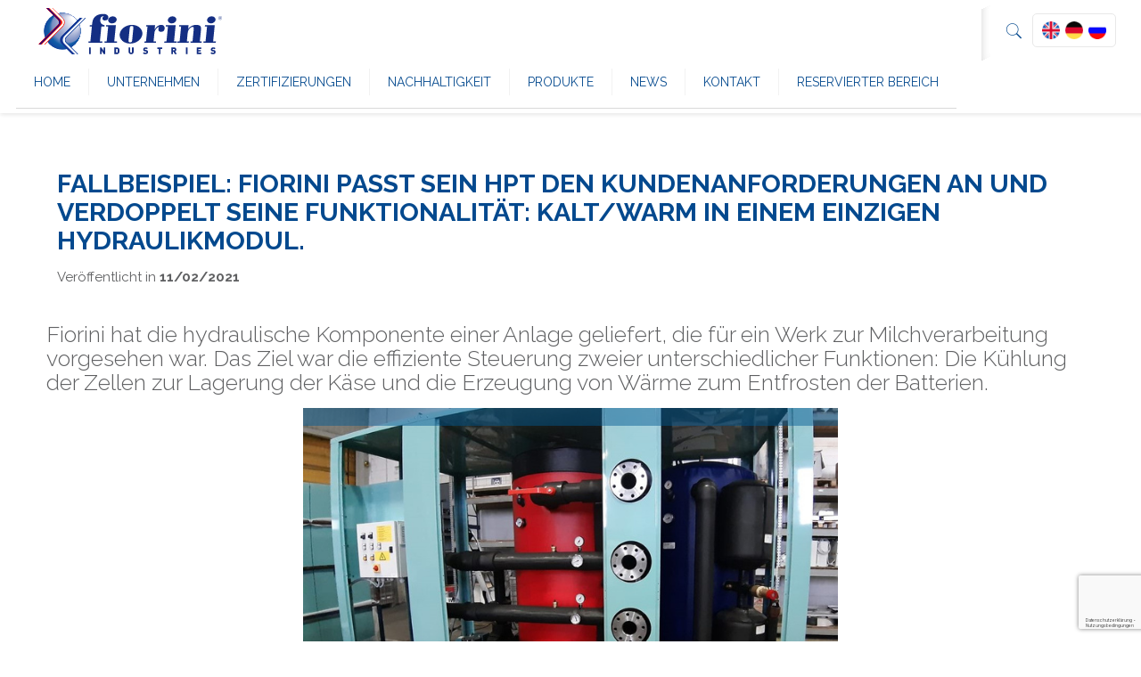

--- FILE ---
content_type: text/html; charset=UTF-8
request_url: https://www.fiorini-industries.com/de/fallbeispiel-fiorini-passt-sein-hpt-den-kundenanforderungen-an-und-verdoppelt-seine-funktionalitaet-kalt-warm-in-einem-einzigen-hydraulikmodul/
body_size: 35256
content:
<!DOCTYPE html>
<html class="no-js" lang="de-DE">

<!-- head -->
<head>

<!-- meta -->   
<meta charset="UTF-8" />
<meta name="viewport" content="width=device-width, initial-scale=1, maximum-scale=1" />
<!-- Global site tag (gtag.js) - Google Analytics -->
<script async src="https://www.googletagmanager.com/gtag/js?id=UA-123735982-1"></script>
<script>
  window.dataLayer = window.dataLayer || [];
  function gtag(){dataLayer.push(arguments);}
  gtag('js', new Date());

  gtag('config', 'UA-123735982-1', { 'anonymize_ip': true });
</script>
<link rel="shortcut icon" href="https://www.fiorini-industries.com/wp-content/uploads/2017/10/favicon.ico" />	
<link rel="apple-touch-icon" href="https://www.fiorini-industries.com/wp-content/uploads/2017/10/favicon-large.png" />
	

<link href="/wp-content/themes/betheme-child/css/rawline.css" rel="stylesheet">
<!-- wp_head() -->
<!-- script | dynamic -->
<script id="mfn-dnmc-config-js">
//<![CDATA[
window.mfn_ajax = "https://www.fiorini-industries.com/wp-admin/admin-ajax.php";
window.mfn = {mobile_init:1240,parallax:"translate3d",responsive:1,retina_js:0};
window.mfn_lightbox = {disable:false,disableMobile:false,title:false,};
window.mfn_sliders = {blog:0,clients:0,offer:0,portfolio:0,shop:0,slider:0,testimonials:0};
//]]>
</script>
<style type="text/css" id="wpml-ls-inline-styles-additional-css">.wpml-ls-display{display:inline!important;}</style>
<meta name='robots' content='index, follow, max-image-preview:large, max-snippet:-1, max-video-preview:-1' />
<link rel="alternate" hreflang="en-us" href="https://www.fiorini-industries.com/en/case-history-fiorini-customises-its-hpt-unit-and-doubles-its-functions-hot-cold-in-a-single-hydronic-kit/" />
<link rel="alternate" hreflang="de-de" href="https://www.fiorini-industries.com/de/fallbeispiel-fiorini-passt-sein-hpt-den-kundenanforderungen-an-und-verdoppelt-seine-funktionalitaet-kalt-warm-in-einem-einzigen-hydraulikmodul/" />
<link rel="alternate" hreflang="ru-ru" href="https://www.fiorini-industries.com/ru/%d0%bf%d1%80%d0%b8%d0%bc%d0%b5%d1%80-%d0%b8%d0%b7%d0%b3%d0%be%d1%82%d0%be%d0%b2%d0%bb%d0%b5%d0%bd%d0%b8%d1%8f-%d0%be%d0%b1%d0%be%d1%80%d1%83%d0%b4%d0%be%d0%b2%d0%b0%d0%bd%d0%b8%d1%8f-%d0%ba%d0%be-5/" />

	<!-- This site is optimized with the Yoast SEO plugin v19.10 - https://yoast.com/wordpress/plugins/seo/ -->
	<title>Fiorini passt sein HPT den Kundenanforderungen an und verdoppelt seine Funktionalität</title>
	<meta name="description" content="Fiorini hat die hydraulische Komponente einer Anlage geliefert, die für ein Werk zur Milchverarbeitung vorgesehen war: Kalt/warm in einem einzigen Hydraulikmodul." />
	<link rel="canonical" href="https://www.fiorini-industries.com/de/fallbeispiel-fiorini-passt-sein-hpt-den-kundenanforderungen-an-und-verdoppelt-seine-funktionalitaet-kalt-warm-in-einem-einzigen-hydraulikmodul/" />
	<meta property="og:locale" content="de_DE" />
	<meta property="og:type" content="article" />
	<meta property="og:title" content="Fiorini passt sein HPT den Kundenanforderungen an und verdoppelt seine Funktionalität" />
	<meta property="og:description" content="Fiorini hat die hydraulische Komponente einer Anlage geliefert, die für ein Werk zur Milchverarbeitung vorgesehen war: Kalt/warm in einem einzigen Hydraulikmodul." />
	<meta property="og:url" content="https://www.fiorini-industries.com/de/fallbeispiel-fiorini-passt-sein-hpt-den-kundenanforderungen-an-und-verdoppelt-seine-funktionalitaet-kalt-warm-in-einem-einzigen-hydraulikmodul/" />
	<meta property="og:site_name" content="Fiorini Industries" />
	<meta property="article:published_time" content="2021-02-11T10:26:44+00:00" />
	<meta property="article:modified_time" content="2021-02-11T10:36:55+00:00" />
	<meta property="og:image" content="https://www.fiorini-industries.com/wp-content/uploads/2021/02/Fiorini_-kit-idronico_caldo_freddo_img_sito.png" />
	<meta property="og:image:width" content="600" />
	<meta property="og:image:height" content="400" />
	<meta property="og:image:type" content="image/png" />
	<meta name="author" content="fio-admin" />
	<meta name="twitter:card" content="summary_large_image" />
	<meta name="twitter:label1" content="Verfasst von" />
	<meta name="twitter:data1" content="fio-admin" />
	<meta name="twitter:label2" content="Geschätzte Lesezeit" />
	<meta name="twitter:data2" content="1 Minute" />
	<script type="application/ld+json" class="yoast-schema-graph">{"@context":"https://schema.org","@graph":[{"@type":"WebPage","@id":"https://www.fiorini-industries.com/de/fallbeispiel-fiorini-passt-sein-hpt-den-kundenanforderungen-an-und-verdoppelt-seine-funktionalitaet-kalt-warm-in-einem-einzigen-hydraulikmodul/","url":"https://www.fiorini-industries.com/de/fallbeispiel-fiorini-passt-sein-hpt-den-kundenanforderungen-an-und-verdoppelt-seine-funktionalitaet-kalt-warm-in-einem-einzigen-hydraulikmodul/","name":"Fiorini passt sein HPT den Kundenanforderungen an und verdoppelt seine Funktionalität","isPartOf":{"@id":"https://www.fiorini-industries.com/#website"},"primaryImageOfPage":{"@id":"https://www.fiorini-industries.com/de/fallbeispiel-fiorini-passt-sein-hpt-den-kundenanforderungen-an-und-verdoppelt-seine-funktionalitaet-kalt-warm-in-einem-einzigen-hydraulikmodul/#primaryimage"},"image":{"@id":"https://www.fiorini-industries.com/de/fallbeispiel-fiorini-passt-sein-hpt-den-kundenanforderungen-an-und-verdoppelt-seine-funktionalitaet-kalt-warm-in-einem-einzigen-hydraulikmodul/#primaryimage"},"thumbnailUrl":"https://www.fiorini-industries.com/wp-content/uploads/2021/02/Fiorini_-kit-idronico_caldo_freddo_img_sito.png","datePublished":"2021-02-11T10:26:44+00:00","dateModified":"2021-02-11T10:36:55+00:00","author":{"@id":"https://www.fiorini-industries.com/#/schema/person/19cacaa44cc07512e9767f4368fc7a94"},"description":"Fiorini hat die hydraulische Komponente einer Anlage geliefert, die für ein Werk zur Milchverarbeitung vorgesehen war: Kalt/warm in einem einzigen Hydraulikmodul.","breadcrumb":{"@id":"https://www.fiorini-industries.com/de/fallbeispiel-fiorini-passt-sein-hpt-den-kundenanforderungen-an-und-verdoppelt-seine-funktionalitaet-kalt-warm-in-einem-einzigen-hydraulikmodul/#breadcrumb"},"inLanguage":"de","potentialAction":[{"@type":"ReadAction","target":["https://www.fiorini-industries.com/de/fallbeispiel-fiorini-passt-sein-hpt-den-kundenanforderungen-an-und-verdoppelt-seine-funktionalitaet-kalt-warm-in-einem-einzigen-hydraulikmodul/"]}]},{"@type":"ImageObject","inLanguage":"de","@id":"https://www.fiorini-industries.com/de/fallbeispiel-fiorini-passt-sein-hpt-den-kundenanforderungen-an-und-verdoppelt-seine-funktionalitaet-kalt-warm-in-einem-einzigen-hydraulikmodul/#primaryimage","url":"https://www.fiorini-industries.com/wp-content/uploads/2021/02/Fiorini_-kit-idronico_caldo_freddo_img_sito.png","contentUrl":"https://www.fiorini-industries.com/wp-content/uploads/2021/02/Fiorini_-kit-idronico_caldo_freddo_img_sito.png","width":600,"height":400,"caption":"Fiorini Kit Idronico Caldo/freddo"},{"@type":"BreadcrumbList","@id":"https://www.fiorini-industries.com/de/fallbeispiel-fiorini-passt-sein-hpt-den-kundenanforderungen-an-und-verdoppelt-seine-funktionalitaet-kalt-warm-in-einem-einzigen-hydraulikmodul/#breadcrumb","itemListElement":[{"@type":"ListItem","position":1,"name":"Home","item":"https://www.fiorini-industries.com/de/"},{"@type":"ListItem","position":2,"name":"FALLBEISPIEL: Fiorini passt sein HPT den Kundenanforderungen an und verdoppelt seine Funktionalität: Kalt/warm in einem einzigen Hydraulikmodul."}]},{"@type":"WebSite","@id":"https://www.fiorini-industries.com/#website","url":"https://www.fiorini-industries.com/","name":"Fiorini Industries","description":"Fiorini Industries è leader italiano nella produzione di scambiatori di calore a piastre, serbatoi per acqua calda e refrigerata, bollitori ACS e collettori solari","potentialAction":[{"@type":"SearchAction","target":{"@type":"EntryPoint","urlTemplate":"https://www.fiorini-industries.com/?s={search_term_string}"},"query-input":"required name=search_term_string"}],"inLanguage":"de"},{"@type":"Person","@id":"https://www.fiorini-industries.com/#/schema/person/19cacaa44cc07512e9767f4368fc7a94","name":"fio-admin","image":{"@type":"ImageObject","inLanguage":"de","@id":"https://www.fiorini-industries.com/#/schema/person/image/","url":"https://secure.gravatar.com/avatar/e2d6a6f2c8cfb5fb043324f3f66edf79?s=96&d=mm&r=g","contentUrl":"https://secure.gravatar.com/avatar/e2d6a6f2c8cfb5fb043324f3f66edf79?s=96&d=mm&r=g","caption":"fio-admin"}}]}</script>
	<!-- / Yoast SEO plugin. -->


<link rel='dns-prefetch' href='//cdn.iubenda.com' />
<link rel='dns-prefetch' href='//fonts.googleapis.com' />
<link rel="alternate" type="application/rss+xml" title="Fiorini Industries &raquo; Feed" href="https://www.fiorini-industries.com/de/feed/" />
<link rel="alternate" type="application/rss+xml" title="Fiorini Industries &raquo; Kommentar-Feed" href="https://www.fiorini-industries.com/de/comments/feed/" />
<script type="text/javascript">
/* <![CDATA[ */
window._wpemojiSettings = {"baseUrl":"https:\/\/s.w.org\/images\/core\/emoji\/15.0.3\/72x72\/","ext":".png","svgUrl":"https:\/\/s.w.org\/images\/core\/emoji\/15.0.3\/svg\/","svgExt":".svg","source":{"concatemoji":"https:\/\/www.fiorini-industries.com\/wp-includes\/js\/wp-emoji-release.min.js?ver=6.6.4"}};
/*! This file is auto-generated */
!function(i,n){var o,s,e;function c(e){try{var t={supportTests:e,timestamp:(new Date).valueOf()};sessionStorage.setItem(o,JSON.stringify(t))}catch(e){}}function p(e,t,n){e.clearRect(0,0,e.canvas.width,e.canvas.height),e.fillText(t,0,0);var t=new Uint32Array(e.getImageData(0,0,e.canvas.width,e.canvas.height).data),r=(e.clearRect(0,0,e.canvas.width,e.canvas.height),e.fillText(n,0,0),new Uint32Array(e.getImageData(0,0,e.canvas.width,e.canvas.height).data));return t.every(function(e,t){return e===r[t]})}function u(e,t,n){switch(t){case"flag":return n(e,"\ud83c\udff3\ufe0f\u200d\u26a7\ufe0f","\ud83c\udff3\ufe0f\u200b\u26a7\ufe0f")?!1:!n(e,"\ud83c\uddfa\ud83c\uddf3","\ud83c\uddfa\u200b\ud83c\uddf3")&&!n(e,"\ud83c\udff4\udb40\udc67\udb40\udc62\udb40\udc65\udb40\udc6e\udb40\udc67\udb40\udc7f","\ud83c\udff4\u200b\udb40\udc67\u200b\udb40\udc62\u200b\udb40\udc65\u200b\udb40\udc6e\u200b\udb40\udc67\u200b\udb40\udc7f");case"emoji":return!n(e,"\ud83d\udc26\u200d\u2b1b","\ud83d\udc26\u200b\u2b1b")}return!1}function f(e,t,n){var r="undefined"!=typeof WorkerGlobalScope&&self instanceof WorkerGlobalScope?new OffscreenCanvas(300,150):i.createElement("canvas"),a=r.getContext("2d",{willReadFrequently:!0}),o=(a.textBaseline="top",a.font="600 32px Arial",{});return e.forEach(function(e){o[e]=t(a,e,n)}),o}function t(e){var t=i.createElement("script");t.src=e,t.defer=!0,i.head.appendChild(t)}"undefined"!=typeof Promise&&(o="wpEmojiSettingsSupports",s=["flag","emoji"],n.supports={everything:!0,everythingExceptFlag:!0},e=new Promise(function(e){i.addEventListener("DOMContentLoaded",e,{once:!0})}),new Promise(function(t){var n=function(){try{var e=JSON.parse(sessionStorage.getItem(o));if("object"==typeof e&&"number"==typeof e.timestamp&&(new Date).valueOf()<e.timestamp+604800&&"object"==typeof e.supportTests)return e.supportTests}catch(e){}return null}();if(!n){if("undefined"!=typeof Worker&&"undefined"!=typeof OffscreenCanvas&&"undefined"!=typeof URL&&URL.createObjectURL&&"undefined"!=typeof Blob)try{var e="postMessage("+f.toString()+"("+[JSON.stringify(s),u.toString(),p.toString()].join(",")+"));",r=new Blob([e],{type:"text/javascript"}),a=new Worker(URL.createObjectURL(r),{name:"wpTestEmojiSupports"});return void(a.onmessage=function(e){c(n=e.data),a.terminate(),t(n)})}catch(e){}c(n=f(s,u,p))}t(n)}).then(function(e){for(var t in e)n.supports[t]=e[t],n.supports.everything=n.supports.everything&&n.supports[t],"flag"!==t&&(n.supports.everythingExceptFlag=n.supports.everythingExceptFlag&&n.supports[t]);n.supports.everythingExceptFlag=n.supports.everythingExceptFlag&&!n.supports.flag,n.DOMReady=!1,n.readyCallback=function(){n.DOMReady=!0}}).then(function(){return e}).then(function(){var e;n.supports.everything||(n.readyCallback(),(e=n.source||{}).concatemoji?t(e.concatemoji):e.wpemoji&&e.twemoji&&(t(e.twemoji),t(e.wpemoji)))}))}((window,document),window._wpemojiSettings);
/* ]]> */
</script>
<link rel='stylesheet' id='wpfb-css' href='//www.fiorini-industries.com/wp-content/plugins/wp-filebase-pro/wp-filebase.css?t=1512381562&#038;ver=3.4.32' type='text/css' media='all' />
<link rel='stylesheet' id='layerslider-css' href='https://www.fiorini-industries.com/wp-content/plugins/LayerSlider/static/layerslider/css/layerslider.css?ver=6.6.4' type='text/css' media='all' />
<style id='wp-emoji-styles-inline-css' type='text/css'>

	img.wp-smiley, img.emoji {
		display: inline !important;
		border: none !important;
		box-shadow: none !important;
		height: 1em !important;
		width: 1em !important;
		margin: 0 0.07em !important;
		vertical-align: -0.1em !important;
		background: none !important;
		padding: 0 !important;
	}
</style>
<link rel='stylesheet' id='contact-form-7-css' href='https://www.fiorini-industries.com/wp-content/plugins/contact-form-7/includes/css/styles.css?ver=5.7.1' type='text/css' media='all' />
<link rel='stylesheet' id='mfn-base-css' href='https://www.fiorini-industries.com/wp-content/themes/betheme/css/base.css?ver=20.9.7.6' type='text/css' media='all' />
<link rel='stylesheet' id='mfn-layout-css' href='https://www.fiorini-industries.com/wp-content/themes/betheme/css/layout.css?ver=20.9.7.6' type='text/css' media='all' />
<link rel='stylesheet' id='mfn-shortcodes-css' href='https://www.fiorini-industries.com/wp-content/themes/betheme/css/shortcodes.css?ver=20.9.7.6' type='text/css' media='all' />
<link rel='stylesheet' id='mfn-animations-css' href='https://www.fiorini-industries.com/wp-content/themes/betheme/assets/animations/animations.min.css?ver=20.9.7.6' type='text/css' media='all' />
<link rel='stylesheet' id='mfn-jquery-ui-css' href='https://www.fiorini-industries.com/wp-content/themes/betheme/assets/ui/jquery.ui.all.css?ver=20.9.7.6' type='text/css' media='all' />
<link rel='stylesheet' id='mfn-jplayer-css' href='https://www.fiorini-industries.com/wp-content/themes/betheme/assets/jplayer/css/jplayer.blue.monday.css?ver=20.9.7.6' type='text/css' media='all' />
<link rel='stylesheet' id='mfn-responsive-css' href='https://www.fiorini-industries.com/wp-content/themes/betheme/css/responsive.css?ver=20.9.7.6' type='text/css' media='all' />
<link rel='stylesheet' id='Raleway-css' href='https://fonts.googleapis.com/css?family=Raleway%3A1%2C100%2C300%2C400%2C400italic%2C700&#038;ver=6.6.4' type='text/css' media='all' />
<link rel='stylesheet' id='fancybox-css' href='https://www.fiorini-industries.com/wp-content/plugins/easy-fancybox/fancybox/1.5.4/jquery.fancybox.min.css?ver=6.6.4' type='text/css' media='screen' />
<link rel='stylesheet' id='cf7cf-style-css' href='https://www.fiorini-industries.com/wp-content/plugins/cf7-conditional-fields/style.css?ver=2.2.6' type='text/css' media='all' />
<link rel='stylesheet' id='style-css' href='https://www.fiorini-industries.com/wp-content/themes/betheme-child/style.css?ver=20.9.7.6' type='text/css' media='all' />
<link rel='stylesheet' id='slider-css' href='https://www.fiorini-industries.com/wp-content/themes/betheme-child/css/swiper.css?ver=1.1' type='text/css' media='all' />
<script type="text/javascript" id="layerslider-greensock-js-extra">
/* <![CDATA[ */
var LS_Meta = {"v":"6.6.4"};
/* ]]> */
</script>
<script type="text/javascript" data-cfasync="false" src="https://www.fiorini-industries.com/wp-content/plugins/LayerSlider/static/layerslider/js/greensock.js?ver=1.19.0" id="layerslider-greensock-js"></script>
<script type="text/javascript" src="https://www.fiorini-industries.com/wp-includes/js/jquery/jquery.min.js?ver=3.7.1" id="jquery-core-js"></script>
<script type="text/javascript" src="https://www.fiorini-industries.com/wp-includes/js/jquery/jquery-migrate.min.js?ver=3.4.1" id="jquery-migrate-js"></script>
<script type="text/javascript" data-cfasync="false" src="https://www.fiorini-industries.com/wp-content/plugins/LayerSlider/static/layerslider/js/layerslider.kreaturamedia.jquery.js?ver=6.6.4" id="layerslider-js"></script>
<script type="text/javascript" data-cfasync="false" src="https://www.fiorini-industries.com/wp-content/plugins/LayerSlider/static/layerslider/js/layerslider.transitions.js?ver=6.6.4" id="layerslider-transitions-js"></script>

<script  type="text/javascript" class=" _iub_cs_skip" type="text/javascript" id="iubenda-head-inline-scripts-0">
/* <![CDATA[ */
var _iub = _iub || [];
_iub.csConfiguration = {"gdprAppliesGlobally":false,"countryDetection":true,"cookiePolicyInOtherWindow":true,"perPurposeConsent":true,"lang":"de","siteId":1956401,"consentOnContinuedBrowsing":false,"cookiePolicyId":55179073,"cookiePolicyUrl":"https://www.fiorini-industries.com/de/privacy/", "banner":{ "brandBackgroundColor":"none","brandTextColor":"rgba(0, 0, 0, 1)","acceptButtonDisplay":true,"customizeButtonDisplay":true,"acceptButtonColor":"#0073CE","acceptButtonCaptionColor":"white","customizeButtonColor":"#DADADA","customizeButtonCaptionColor":"#4D4D4D","rejectButtonColor":"#0073CE","rejectButtonCaptionColor":"white","position":"float-bottom-center","textColor":"black","backgroundColor":"rgba(255, 255, 255, 1)","fontSizeCloseButton":"25px","fontSizeBody":"14px","logo":"[data-uri]" }};
/* ]]> */
</script>
<script  type="text/javascript" charset="UTF-8" async="" class=" _iub_cs_skip" type="text/javascript" src="//cdn.iubenda.com/cs/iubenda_cs.js?ver=3.7.3" id="iubenda-head-scripts-0-js"></script>
<meta name="generator" content="Powered by LayerSlider 6.6.4 - Multi-Purpose, Responsive, Parallax, Mobile-Friendly Slider Plugin for WordPress." />
<!-- LayerSlider updates and docs at: https://layerslider.kreaturamedia.com -->
<link rel="https://api.w.org/" href="https://www.fiorini-industries.com/wp-json/" /><link rel="alternate" title="JSON" type="application/json" href="https://www.fiorini-industries.com/wp-json/wp/v2/posts/12200" /><link rel="EditURI" type="application/rsd+xml" title="RSD" href="https://www.fiorini-industries.com/xmlrpc.php?rsd" />
<meta name="generator" content="WordPress 6.6.4" />
<link rel='shortlink' href='https://www.fiorini-industries.com/de/?p=12200' />
<link rel="alternate" title="oEmbed (JSON)" type="application/json+oembed" href="https://www.fiorini-industries.com/wp-json/oembed/1.0/embed?url=https%3A%2F%2Fwww.fiorini-industries.com%2Fde%2Ffallbeispiel-fiorini-passt-sein-hpt-den-kundenanforderungen-an-und-verdoppelt-seine-funktionalitaet-kalt-warm-in-einem-einzigen-hydraulikmodul%2F" />
<link rel="alternate" title="oEmbed (XML)" type="text/xml+oembed" href="https://www.fiorini-industries.com/wp-json/oembed/1.0/embed?url=https%3A%2F%2Fwww.fiorini-industries.com%2Fde%2Ffallbeispiel-fiorini-passt-sein-hpt-den-kundenanforderungen-an-und-verdoppelt-seine-funktionalitaet-kalt-warm-in-einem-einzigen-hydraulikmodul%2F&#038;format=xml" />
<meta name="generator" content="WPML ver:4.0.5 stt:1,3,27,46;" />
<!-- style | dynamic -->
<style id="mfn-dnmc-style-css">
@media only screen and (min-width: 1240px){body:not(.header-simple) #Top_bar #menu{display:block!important}.tr-menu #Top_bar #menu{background:none!important}#Top_bar .menu > li > ul.mfn-megamenu{width:984px}#Top_bar .menu > li > ul.mfn-megamenu > li{float:left}#Top_bar .menu > li > ul.mfn-megamenu > li.mfn-megamenu-cols-1{width:100%}#Top_bar .menu > li > ul.mfn-megamenu > li.mfn-megamenu-cols-2{width:50%}#Top_bar .menu > li > ul.mfn-megamenu > li.mfn-megamenu-cols-3{width:33.33%}#Top_bar .menu > li > ul.mfn-megamenu > li.mfn-megamenu-cols-4{width:25%}#Top_bar .menu > li > ul.mfn-megamenu > li.mfn-megamenu-cols-5{width:20%}#Top_bar .menu > li > ul.mfn-megamenu > li.mfn-megamenu-cols-6{width:16.66%}#Top_bar .menu > li > ul.mfn-megamenu > li > ul{display:block!important;position:inherit;left:auto;top:auto;border-width:0 1px 0 0}#Top_bar .menu > li > ul.mfn-megamenu > li:last-child > ul{border:0}#Top_bar .menu > li > ul.mfn-megamenu > li > ul li{width:auto}#Top_bar .menu > li > ul.mfn-megamenu a.mfn-megamenu-title{text-transform:uppercase;font-weight:400;background:none}#Top_bar .menu > li > ul.mfn-megamenu a .menu-arrow{display:none}.menuo-right #Top_bar .menu > li > ul.mfn-megamenu{left:auto;right:0}.menuo-right #Top_bar .menu > li > ul.mfn-megamenu-bg{box-sizing:border-box}#Top_bar .menu > li > ul.mfn-megamenu-bg{padding:20px 166px 20px 20px;background-repeat:no-repeat;background-position:right bottom}.rtl #Top_bar .menu > li > ul.mfn-megamenu-bg{padding-left:166px;padding-right:20px;background-position:left bottom}#Top_bar .menu > li > ul.mfn-megamenu-bg > li{background:none}#Top_bar .menu > li > ul.mfn-megamenu-bg > li a{border:none}#Top_bar .menu > li > ul.mfn-megamenu-bg > li > ul{background:none!important;-webkit-box-shadow:0 0 0 0;-moz-box-shadow:0 0 0 0;box-shadow:0 0 0 0}.mm-vertical #Top_bar .container{position:relative;}.mm-vertical #Top_bar .top_bar_left{position:static;}.mm-vertical #Top_bar .menu > li ul{box-shadow:0 0 0 0 transparent!important;background-image:none;}.mm-vertical #Top_bar .menu > li > ul.mfn-megamenu{width:98%!important;margin:0 1%;padding:20px 0;}.mm-vertical.header-plain #Top_bar .menu > li > ul.mfn-megamenu{width:100%!important;margin:0;}.mm-vertical #Top_bar .menu > li > ul.mfn-megamenu > li{display:table-cell;float:none!important;width:10%;padding:0 15px;border-right:1px solid rgba(0, 0, 0, 0.05);}.mm-vertical #Top_bar .menu > li > ul.mfn-megamenu > li:last-child{border-right-width:0}.mm-vertical #Top_bar .menu > li > ul.mfn-megamenu > li.hide-border{border-right-width:0}.mm-vertical #Top_bar .menu > li > ul.mfn-megamenu > li a{border-bottom-width:0;padding:9px 15px;line-height:120%;}.mm-vertical #Top_bar .menu > li > ul.mfn-megamenu a.mfn-megamenu-title{font-weight:700;}.rtl .mm-vertical #Top_bar .menu > li > ul.mfn-megamenu > li:first-child{border-right-width:0}.rtl .mm-vertical #Top_bar .menu > li > ul.mfn-megamenu > li:last-child{border-right-width:1px}.header-plain:not(.menuo-right) #Header .top_bar_left{width:auto!important}.header-stack.header-center #Top_bar #menu{display:inline-block!important}.header-simple #Top_bar #menu{display:none;height:auto;width:300px;bottom:auto;top:100%;right:1px;position:absolute;margin:0}.header-simple #Header a.responsive-menu-toggle{display:block;right:10px}.header-simple #Top_bar #menu > ul{width:100%;float:left}.header-simple #Top_bar #menu ul li{width:100%;padding-bottom:0;border-right:0;position:relative}.header-simple #Top_bar #menu ul li a{padding:0 20px;margin:0;display:block;height:auto;line-height:normal;border:none}.header-simple #Top_bar #menu ul li a:after{display:none}.header-simple #Top_bar #menu ul li a span{border:none;line-height:44px;display:inline;padding:0}.header-simple #Top_bar #menu ul li.submenu .menu-toggle{display:block;position:absolute;right:0;top:0;width:44px;height:44px;line-height:44px;font-size:30px;font-weight:300;text-align:center;cursor:pointer;color:#444;opacity:0.33;}.header-simple #Top_bar #menu ul li.submenu .menu-toggle:after{content:"+"}.header-simple #Top_bar #menu ul li.hover > .menu-toggle:after{content:"-"}.header-simple #Top_bar #menu ul li.hover a{border-bottom:0}.header-simple #Top_bar #menu ul.mfn-megamenu li .menu-toggle{display:none}.header-simple #Top_bar #menu ul li ul{position:relative!important;left:0!important;top:0;padding:0;margin:0!important;width:auto!important;background-image:none}.header-simple #Top_bar #menu ul li ul li{width:100%!important;display:block;padding:0;}.header-simple #Top_bar #menu ul li ul li a{padding:0 20px 0 30px}.header-simple #Top_bar #menu ul li ul li a .menu-arrow{display:none}.header-simple #Top_bar #menu ul li ul li a span{padding:0}.header-simple #Top_bar #menu ul li ul li a span:after{display:none!important}.header-simple #Top_bar .menu > li > ul.mfn-megamenu a.mfn-megamenu-title{text-transform:uppercase;font-weight:400}.header-simple #Top_bar .menu > li > ul.mfn-megamenu > li > ul{display:block!important;position:inherit;left:auto;top:auto}.header-simple #Top_bar #menu ul li ul li ul{border-left:0!important;padding:0;top:0}.header-simple #Top_bar #menu ul li ul li ul li a{padding:0 20px 0 40px}.rtl.header-simple #Top_bar #menu{left:1px;right:auto}.rtl.header-simple #Top_bar a.responsive-menu-toggle{left:10px;right:auto}.rtl.header-simple #Top_bar #menu ul li.submenu .menu-toggle{left:0;right:auto}.rtl.header-simple #Top_bar #menu ul li ul{left:auto!important;right:0!important}.rtl.header-simple #Top_bar #menu ul li ul li a{padding:0 30px 0 20px}.rtl.header-simple #Top_bar #menu ul li ul li ul li a{padding:0 40px 0 20px}.menu-highlight #Top_bar .menu > li{margin:0 2px}.menu-highlight:not(.header-creative) #Top_bar .menu > li > a{margin:20px 0;padding:0;-webkit-border-radius:5px;border-radius:5px}.menu-highlight #Top_bar .menu > li > a:after{display:none}.menu-highlight #Top_bar .menu > li > a span:not(.description){line-height:50px}.menu-highlight #Top_bar .menu > li > a span.description{display:none}.menu-highlight.header-stack #Top_bar .menu > li > a{margin:10px 0!important}.menu-highlight.header-stack #Top_bar .menu > li > a span:not(.description){line-height:40px}.menu-highlight.header-transparent #Top_bar .menu > li > a{margin:5px 0}.menu-highlight.header-simple #Top_bar #menu ul li,.menu-highlight.header-creative #Top_bar #menu ul li{margin:0}.menu-highlight.header-simple #Top_bar #menu ul li > a,.menu-highlight.header-creative #Top_bar #menu ul li > a{-webkit-border-radius:0;border-radius:0}.menu-highlight:not(.header-fixed):not(.header-simple) #Top_bar.is-sticky .menu > li > a{margin:10px 0!important;padding:5px 0!important}.menu-highlight:not(.header-fixed):not(.header-simple) #Top_bar.is-sticky .menu > li > a span{line-height:30px!important}.header-modern.menu-highlight.menuo-right .menu_wrapper{margin-right:20px}.menu-line-below #Top_bar .menu > li > a:after{top:auto;bottom:-4px}.menu-line-below #Top_bar.is-sticky .menu > li > a:after{top:auto;bottom:-4px}.menu-line-below-80 #Top_bar:not(.is-sticky) .menu > li > a:after{height:4px;left:10%;top:50%;margin-top:20px;width:80%}.menu-line-below-80-1 #Top_bar:not(.is-sticky) .menu > li > a:after{height:1px;left:10%;top:50%;margin-top:20px;width:80%}.menu-link-color #Top_bar .menu > li > a:after{display:none!important}.menu-arrow-top #Top_bar .menu > li > a:after{background:none repeat scroll 0 0 rgba(0,0,0,0)!important;border-color:#ccc transparent transparent;border-style:solid;border-width:7px 7px 0;display:block;height:0;left:50%;margin-left:-7px;top:0!important;width:0}.menu-arrow-top #Top_bar.is-sticky .menu > li > a:after{top:0!important}.menu-arrow-bottom #Top_bar .menu > li > a:after{background:none!important;border-color:transparent transparent #ccc;border-style:solid;border-width:0 7px 7px;display:block;height:0;left:50%;margin-left:-7px;top:auto;bottom:0;width:0}.menu-arrow-bottom #Top_bar.is-sticky .menu > li > a:after{top:auto;bottom:0}.menuo-no-borders #Top_bar .menu > li > a span{border-width:0!important}.menuo-no-borders #Header_creative #Top_bar .menu > li > a span{border-bottom-width:0}.menuo-no-borders.header-plain #Top_bar a#header_cart,.menuo-no-borders.header-plain #Top_bar a#search_button,.menuo-no-borders.header-plain #Top_bar .wpml-languages,.menuo-no-borders.header-plain #Top_bar a.action_button{border-width:0}.menuo-right #Top_bar .menu_wrapper{float:right}.menuo-right.header-stack:not(.header-center) #Top_bar .menu_wrapper{margin-right:150px}body.header-creative{padding-left:50px}body.header-creative.header-open{padding-left:250px}body.error404,body.under-construction,body.template-blank{padding-left:0!important}.header-creative.footer-fixed #Footer,.header-creative.footer-sliding #Footer,.header-creative.footer-stick #Footer.is-sticky{box-sizing:border-box;padding-left:50px;}.header-open.footer-fixed #Footer,.header-open.footer-sliding #Footer,.header-creative.footer-stick #Footer.is-sticky{padding-left:250px;}.header-rtl.header-creative.footer-fixed #Footer,.header-rtl.header-creative.footer-sliding #Footer,.header-rtl.header-creative.footer-stick #Footer.is-sticky{padding-left:0;padding-right:50px;}.header-rtl.header-open.footer-fixed #Footer,.header-rtl.header-open.footer-sliding #Footer,.header-rtl.header-creative.footer-stick #Footer.is-sticky{padding-right:250px;}#Header_creative{background-color:#fff;position:fixed;width:250px;height:100%;left:-200px;top:0;z-index:9002;-webkit-box-shadow:2px 0 4px 2px rgba(0,0,0,.15);box-shadow:2px 0 4px 2px rgba(0,0,0,.15)}#Header_creative .container{width:100%}#Header_creative .creative-wrapper{opacity:0;margin-right:50px}#Header_creative a.creative-menu-toggle{display:block;width:34px;height:34px;line-height:34px;font-size:22px;text-align:center;position:absolute;top:10px;right:8px;border-radius:3px}.admin-bar #Header_creative a.creative-menu-toggle{top:42px}#Header_creative #Top_bar{position:static;width:100%}#Header_creative #Top_bar .top_bar_left{width:100%!important;float:none}#Header_creative #Top_bar .top_bar_right{width:100%!important;float:none;height:auto;margin-bottom:35px;text-align:center;padding:0 20px;top:0;-webkit-box-sizing:border-box;-moz-box-sizing:border-box;box-sizing:border-box}#Header_creative #Top_bar .top_bar_right:before{display:none}#Header_creative #Top_bar .top_bar_right_wrapper{top:0}#Header_creative #Top_bar .logo{float:none;text-align:center;margin:15px 0}#Header_creative #Top_bar #menu{background-color:transparent}#Header_creative #Top_bar .menu_wrapper{float:none;margin:0 0 30px}#Header_creative #Top_bar .menu > li{width:100%;float:none;position:relative}#Header_creative #Top_bar .menu > li > a{padding:0;text-align:center}#Header_creative #Top_bar .menu > li > a:after{display:none}#Header_creative #Top_bar .menu > li > a span{border-right:0;border-bottom-width:1px;line-height:38px}#Header_creative #Top_bar .menu li ul{left:100%;right:auto;top:0;box-shadow:2px 2px 2px 0 rgba(0,0,0,0.03);-webkit-box-shadow:2px 2px 2px 0 rgba(0,0,0,0.03)}#Header_creative #Top_bar .menu > li > ul.mfn-megamenu{margin:0;width:700px!important;}#Header_creative #Top_bar .menu > li > ul.mfn-megamenu > li > ul{left:0}#Header_creative #Top_bar .menu li ul li a{padding-top:9px;padding-bottom:8px}#Header_creative #Top_bar .menu li ul li ul{top:0}#Header_creative #Top_bar .menu > li > a span.description{display:block;font-size:13px;line-height:28px!important;clear:both}#Header_creative #Top_bar .search_wrapper{left:100%;top:auto;bottom:0}#Header_creative #Top_bar a#header_cart{display:inline-block;float:none;top:3px}#Header_creative #Top_bar a#search_button{display:inline-block;float:none;top:3px}#Header_creative #Top_bar .wpml-languages{display:inline-block;float:none;top:0}#Header_creative #Top_bar .wpml-languages.enabled:hover a.active{padding-bottom:11px}#Header_creative #Top_bar .action_button{display:inline-block;float:none;top:16px;margin:0}#Header_creative #Top_bar .banner_wrapper{display:block;text-align:center}#Header_creative #Top_bar .banner_wrapper img{max-width:100%;height:auto;display:inline-block}#Header_creative #Action_bar{display:none;position:absolute;bottom:0;top:auto;clear:both;padding:0 20px;box-sizing:border-box}#Header_creative #Action_bar .social{float:none;text-align:center;padding:5px 0 15px}#Header_creative #Action_bar .social li{margin-bottom:2px}#Header_creative .social li a{color:rgba(0,0,0,.5)}#Header_creative .social li a:hover{color:#000}#Header_creative .creative-social{position:absolute;bottom:10px;right:0;width:50px}#Header_creative .creative-social li{display:block;float:none;width:100%;text-align:center;margin-bottom:5px}.header-creative .fixed-nav.fixed-nav-prev{margin-left:50px}.header-creative.header-open .fixed-nav.fixed-nav-prev{margin-left:250px}.menuo-last #Header_creative #Top_bar .menu li.last ul{top:auto;bottom:0}.header-open #Header_creative{left:0}.header-open #Header_creative .creative-wrapper{opacity:1;margin:0!important;}.header-open #Header_creative .creative-menu-toggle,.header-open #Header_creative .creative-social{display:none}.header-open #Header_creative #Action_bar{display:block}body.header-rtl.header-creative{padding-left:0;padding-right:50px}.header-rtl #Header_creative{left:auto;right:-200px}.header-rtl #Header_creative .creative-wrapper{margin-left:50px;margin-right:0}.header-rtl #Header_creative a.creative-menu-toggle{left:8px;right:auto}.header-rtl #Header_creative .creative-social{left:0;right:auto}.header-rtl #Footer #back_to_top.sticky{right:125px}.header-rtl #popup_contact{right:70px}.header-rtl #Header_creative #Top_bar .menu li ul{left:auto;right:100%}.header-rtl #Header_creative #Top_bar .search_wrapper{left:auto;right:100%;}.header-rtl .fixed-nav.fixed-nav-prev{margin-left:0!important}.header-rtl .fixed-nav.fixed-nav-next{margin-right:50px}body.header-rtl.header-creative.header-open{padding-left:0;padding-right:250px!important}.header-rtl.header-open #Header_creative{left:auto;right:0}.header-rtl.header-open #Footer #back_to_top.sticky{right:325px}.header-rtl.header-open #popup_contact{right:270px}.header-rtl.header-open .fixed-nav.fixed-nav-next{margin-right:250px}#Header_creative.active{left:-1px;}.header-rtl #Header_creative.active{left:auto;right:-1px;}#Header_creative.active .creative-wrapper{opacity:1;margin:0}.header-creative .vc_row[data-vc-full-width]{padding-left:50px}.header-creative.header-open .vc_row[data-vc-full-width]{padding-left:250px}.header-open .vc_parallax .vc_parallax-inner { left:auto; width: calc(100% - 250px); }.header-open.header-rtl .vc_parallax .vc_parallax-inner { left:0; right:auto; }#Header_creative.scroll{height:100%;overflow-y:auto}#Header_creative.scroll:not(.dropdown) .menu li ul{display:none!important}#Header_creative.scroll #Action_bar{position:static}#Header_creative.dropdown{outline:none}#Header_creative.dropdown #Top_bar .menu_wrapper{float:left}#Header_creative.dropdown #Top_bar #menu ul li{position:relative;float:left}#Header_creative.dropdown #Top_bar #menu ul li a:after{display:none}#Header_creative.dropdown #Top_bar #menu ul li a span{line-height:38px;padding:0}#Header_creative.dropdown #Top_bar #menu ul li.submenu .menu-toggle{display:block;position:absolute;right:0;top:0;width:38px;height:38px;line-height:38px;font-size:26px;font-weight:300;text-align:center;cursor:pointer;color:#444;opacity:0.33;}#Header_creative.dropdown #Top_bar #menu ul li.submenu .menu-toggle:after{content:"+"}#Header_creative.dropdown #Top_bar #menu ul li.hover > .menu-toggle:after{content:"-"}#Header_creative.dropdown #Top_bar #menu ul li.hover a{border-bottom:0}#Header_creative.dropdown #Top_bar #menu ul.mfn-megamenu li .menu-toggle{display:none}#Header_creative.dropdown #Top_bar #menu ul li ul{position:relative!important;left:0!important;top:0;padding:0;margin-left:0!important;width:auto!important;background-image:none}#Header_creative.dropdown #Top_bar #menu ul li ul li{width:100%!important}#Header_creative.dropdown #Top_bar #menu ul li ul li a{padding:0 10px;text-align:center}#Header_creative.dropdown #Top_bar #menu ul li ul li a .menu-arrow{display:none}#Header_creative.dropdown #Top_bar #menu ul li ul li a span{padding:0}#Header_creative.dropdown #Top_bar #menu ul li ul li a span:after{display:none!important}#Header_creative.dropdown #Top_bar .menu > li > ul.mfn-megamenu a.mfn-megamenu-title{text-transform:uppercase;font-weight:400}#Header_creative.dropdown #Top_bar .menu > li > ul.mfn-megamenu > li > ul{display:block!important;position:inherit;left:auto;top:auto}#Header_creative.dropdown #Top_bar #menu ul li ul li ul{border-left:0!important;padding:0;top:0}#Header_creative{transition: left .5s ease-in-out, right .5s ease-in-out;}#Header_creative .creative-wrapper{transition: opacity .5s ease-in-out, margin 0s ease-in-out .5s;}#Header_creative.active .creative-wrapper{transition: opacity .5s ease-in-out, margin 0s ease-in-out;}}@media only screen and (min-width: 9999px){#Top_bar.is-sticky{position:fixed!important;width:100%;left:0;top:-60px;height:60px;z-index:701;background:#fff;opacity:.97;filter:alpha(opacity = 97);-webkit-box-shadow:0 2px 5px 0 rgba(0,0,0,0.1);-moz-box-shadow:0 2px 5px 0 rgba(0,0,0,0.1);box-shadow:0 2px 5px 0 rgba(0,0,0,0.1)}.layout-boxed.header-boxed #Top_bar.is-sticky{max-width:1240px;left:50%;-webkit-transform:translateX(-50%);transform:translateX(-50%)}#Top_bar.is-sticky .top_bar_left,#Top_bar.is-sticky .top_bar_right,#Top_bar.is-sticky .top_bar_right:before{background:none}#Top_bar.is-sticky .top_bar_right{top:-4px;height:auto;}#Top_bar.is-sticky .top_bar_right_wrapper{top:15px}.header-plain #Top_bar.is-sticky .top_bar_right_wrapper{top:0}#Top_bar.is-sticky .logo{width:auto;margin:0 30px 0 20px;padding:0}#Top_bar.is-sticky #logo{padding:5px 0!important;height:50px!important;line-height:50px!important}.logo-no-sticky-padding #Top_bar.is-sticky #logo{height:60px!important;line-height:60px!important}#Top_bar.is-sticky #logo img.logo-main{display:none}#Top_bar.is-sticky #logo img.logo-sticky{display:inline;max-height:35px;}#Top_bar.is-sticky .menu_wrapper{clear:none}#Top_bar.is-sticky .menu_wrapper .menu > li > a{padding:15px 0}#Top_bar.is-sticky .menu > li > a,#Top_bar.is-sticky .menu > li > a span{line-height:30px}#Top_bar.is-sticky .menu > li > a:after{top:auto;bottom:-4px}#Top_bar.is-sticky .menu > li > a span.description{display:none}#Top_bar.is-sticky .secondary_menu_wrapper,#Top_bar.is-sticky .banner_wrapper{display:none}.header-overlay #Top_bar.is-sticky{display:none}.sticky-dark #Top_bar.is-sticky{background:rgba(0,0,0,.8)}.sticky-dark #Top_bar.is-sticky #menu{background:rgba(0,0,0,.8)}.sticky-dark #Top_bar.is-sticky .menu > li > a{color:#fff}.sticky-dark #Top_bar.is-sticky .top_bar_right a{color:rgba(255,255,255,.5)}.sticky-dark #Top_bar.is-sticky .wpml-languages a.active,.sticky-dark #Top_bar.is-sticky .wpml-languages ul.wpml-lang-dropdown{background:rgba(0,0,0,0.3);border-color:rgba(0,0,0,0.1)}}@media only screen and (max-width: 1239px){#Top_bar #menu{display:none;height:auto;width:300px;bottom:auto;top:100%;right:1px;position:absolute;margin:0}#Top_bar a.responsive-menu-toggle{display:block}#Top_bar #menu > ul{width:100%;float:left}#Top_bar #menu ul li{width:100%;padding-bottom:0;border-right:0;position:relative}#Top_bar #menu ul li a{padding:0 25px;margin:0;display:block;height:auto;line-height:normal;border:none}#Top_bar #menu ul li a:after{display:none}#Top_bar #menu ul li a span{border:none;line-height:44px;display:inline;padding:0}#Top_bar #menu ul li a span.description{margin:0 0 0 5px}#Top_bar #menu ul li.submenu .menu-toggle{display:block;position:absolute;right:15px;top:0;width:44px;height:44px;line-height:44px;font-size:30px;font-weight:300;text-align:center;cursor:pointer;color:#444;opacity:0.33;}#Top_bar #menu ul li.submenu .menu-toggle:after{content:"+"}#Top_bar #menu ul li.hover > .menu-toggle:after{content:"-"}#Top_bar #menu ul li.hover a{border-bottom:0}#Top_bar #menu ul li a span:after{display:none!important}#Top_bar #menu ul.mfn-megamenu li .menu-toggle{display:none}#Top_bar #menu ul li ul{position:relative!important;left:0!important;top:0;padding:0;margin-left:0!important;width:auto!important;background-image:none!important;box-shadow:0 0 0 0 transparent!important;-webkit-box-shadow:0 0 0 0 transparent!important}#Top_bar #menu ul li ul li{width:100%!important}#Top_bar #menu ul li ul li a{padding:0 20px 0 35px}#Top_bar #menu ul li ul li a .menu-arrow{display:none}#Top_bar #menu ul li ul li a span{padding:0}#Top_bar #menu ul li ul li a span:after{display:none!important}#Top_bar .menu > li > ul.mfn-megamenu a.mfn-megamenu-title{text-transform:uppercase;font-weight:400}#Top_bar .menu > li > ul.mfn-megamenu > li > ul{display:block!important;position:inherit;left:auto;top:auto}#Top_bar #menu ul li ul li ul{border-left:0!important;padding:0;top:0}#Top_bar #menu ul li ul li ul li a{padding:0 20px 0 45px}.rtl #Top_bar #menu{left:1px;right:auto}.rtl #Top_bar a.responsive-menu-toggle{left:20px;right:auto}.rtl #Top_bar #menu ul li.submenu .menu-toggle{left:15px;right:auto;border-left:none;border-right:1px solid #eee}.rtl #Top_bar #menu ul li ul{left:auto!important;right:0!important}.rtl #Top_bar #menu ul li ul li a{padding:0 30px 0 20px}.rtl #Top_bar #menu ul li ul li ul li a{padding:0 40px 0 20px}.header-stack .menu_wrapper a.responsive-menu-toggle{position:static!important;margin:11px 0!important}.header-stack .menu_wrapper #menu{left:0;right:auto}.rtl.header-stack #Top_bar #menu{left:auto;right:0}.admin-bar #Header_creative{top:32px}.header-creative.layout-boxed{padding-top:85px}.header-creative.layout-full-width #Wrapper{padding-top:60px}#Header_creative{position:fixed;width:100%;left:0!important;top:0;z-index:1001}#Header_creative .creative-wrapper{display:block!important;opacity:1!important}#Header_creative .creative-menu-toggle,#Header_creative .creative-social{display:none!important;opacity:1!important;filter:alpha(opacity=100)!important}#Header_creative #Top_bar{position:static;width:100%}#Header_creative #Top_bar #logo{height:50px;line-height:50px;padding:5px 0}#Header_creative #Top_bar #logo img.logo-sticky{max-height:40px!important}#Header_creative #logo img.logo-main{display:none}#Header_creative #logo img.logo-sticky{display:inline-block}.logo-no-sticky-padding #Header_creative #Top_bar #logo{height:60px;line-height:60px;padding:0}.logo-no-sticky-padding #Header_creative #Top_bar #logo img.logo-sticky{max-height:60px!important}#Header_creative #Action_bar{display:none}#Header_creative #Top_bar .top_bar_right{height:60px;top:0}#Header_creative #Top_bar .top_bar_right:before{display:none}#Header_creative #Top_bar .top_bar_right_wrapper{top:0;padding-top:9px}#Header_creative.scroll{overflow:visible!important}}#Header_wrapper, #Intro {background-color: #f4f4f4;}#Subheader {background-color: rgba(247, 247, 247, 0);}.header-classic #Action_bar, .header-fixed #Action_bar, .header-plain #Action_bar, .header-split #Action_bar, .header-stack #Action_bar {background-color: #272525;}#Sliding-top {background-color: #272525;}#Sliding-top a.sliding-top-control {border-right-color: #272525;}#Sliding-top.st-center a.sliding-top-control,#Sliding-top.st-left a.sliding-top-control {border-top-color: #272525;}#Footer {background-color: #f4f4f4;}body, ul.timeline_items, .icon_box a .desc, .icon_box a:hover .desc, .feature_list ul li a, .list_item a, .list_item a:hover,.widget_recent_entries ul li a, .flat_box a, .flat_box a:hover, .story_box .desc, .content_slider.carouselul li a .title,.content_slider.flat.description ul li .desc, .content_slider.flat.description ul li a .desc, .post-nav.minimal a i {color: #5f6062;}.post-nav.minimal a svg {fill: #5f6062;}.themecolor, .opening_hours .opening_hours_wrapper li span, .fancy_heading_icon .icon_top,.fancy_heading_arrows .icon-right-dir, .fancy_heading_arrows .icon-left-dir, .fancy_heading_line .title,.button-love a.mfn-love, .format-link .post-title .icon-link, .pager-single > span, .pager-single a:hover,.widget_meta ul, .widget_pages ul, .widget_rss ul, .widget_mfn_recent_comments ul li:after, .widget_archive ul,.widget_recent_comments ul li:after, .widget_nav_menu ul, .woocommerce ul.products li.product .price, .shop_slider .shop_slider_ul li .item_wrapper .price,.woocommerce-page ul.products li.product .price, .widget_price_filter .price_label .from, .widget_price_filter .price_label .to,.woocommerce ul.product_list_widget li .quantity .amount, .woocommerce .product div.entry-summary .price, .woocommerce .star-rating span,#Error_404 .error_pic i, .style-simple #Filters .filters_wrapper ul li a:hover, .style-simple #Filters .filters_wrapper ul li.current-cat a,.style-simple .quick_fact .title {color: #04498e;}.themebg,#comments .commentlist > li .reply a.comment-reply-link,#Filters .filters_wrapper ul li a:hover,#Filters .filters_wrapper ul li.current-cat a,.fixed-nav .arrow,.offer_thumb .slider_pagination a:before,.offer_thumb .slider_pagination a.selected:after,.pager .pages a:hover,.pager .pages a.active,.pager .pages span.page-numbers.current,.pager-single span:after,.portfolio_group.exposure .portfolio-item .desc-inner .line,.Recent_posts ul li .desc:after,.Recent_posts ul li .photo .c,.slider_pagination a.selected,.slider_pagination .slick-active a,.slider_pagination a.selected:after,.slider_pagination .slick-active a:after,.testimonials_slider .slider_images,.testimonials_slider .slider_images a:after,.testimonials_slider .slider_images:before,#Top_bar a#header_cart span,.widget_categories ul,.widget_mfn_menu ul li a:hover,.widget_mfn_menu ul li.current-menu-item:not(.current-menu-ancestor) > a,.widget_mfn_menu ul li.current_page_item:not(.current_page_ancestor) > a,.widget_product_categories ul,.widget_recent_entries ul li:after,.woocommerce-account table.my_account_orders .order-number a,.woocommerce-MyAccount-navigation ul li.is-active a,.style-simple .accordion .question:after,.style-simple .faq .question:after,.style-simple .icon_box .desc_wrapper .title:before,.style-simple #Filters .filters_wrapper ul li a:after,.style-simple .article_box .desc_wrapper p:after,.style-simple .sliding_box .desc_wrapper:after,.style-simple .trailer_box:hover .desc,.tp-bullets.simplebullets.round .bullet.selected,.tp-bullets.simplebullets.round .bullet.selected:after,.tparrows.default,.tp-bullets.tp-thumbs .bullet.selected:after{background-color: #04498e;}.Latest_news ul li .photo, .Recent_posts.blog_news ul li .photo, .style-simple .opening_hours .opening_hours_wrapper li label,.style-simple .timeline_items li:hover h3, .style-simple .timeline_items li:nth-child(even):hover h3,.style-simple .timeline_items li:hover .desc, .style-simple .timeline_items li:nth-child(even):hover,.style-simple .offer_thumb .slider_pagination a.selected {border-color: #04498e;}a {color: #04498e;}a:hover {color: #008ba2;}*::-moz-selection {background-color: #0095eb;color: white;}*::selection {background-color: #0095eb;color: white;}.blockquote p.author span, .counter .desc_wrapper .title, .article_box .desc_wrapper p, .team .desc_wrapper p.subtitle,.pricing-box .plan-header p.subtitle, .pricing-box .plan-header .price sup.period, .chart_box p, .fancy_heading .inside,.fancy_heading_line .slogan, .post-meta, .post-meta a, .post-footer, .post-footer a span.label, .pager .pages a, .button-love a .label,.pager-single a, #comments .commentlist > li .comment-author .says, .fixed-nav .desc .date, .filters_buttons li.label, .Recent_posts ul li a .desc .date,.widget_recent_entries ul li .post-date, .tp_recent_tweets .twitter_time, .widget_price_filter .price_label, .shop-filters .woocommerce-result-count,.woocommerce ul.product_list_widget li .quantity, .widget_shopping_cart ul.product_list_widget li dl, .product_meta .posted_in,.woocommerce .shop_table .product-name .variation > dd, .shipping-calculator-button:after,.shop_slider .shop_slider_ul li .item_wrapper .price del,.testimonials_slider .testimonials_slider_ul li .author span, .testimonials_slider .testimonials_slider_ul li .author span a, .Latest_news ul li .desc_footer,.share-simple-wrapper .icons a {color: #a8a8a8;}h1, h1 a, h1 a:hover, .text-logo #logo { color: #04498e; }h2, h2 a, h2 a:hover { color: #04498e; }h3, h3 a, h3 a:hover { color: #5f6062; }h4, h4 a, h4 a:hover, .style-simple .sliding_box .desc_wrapper h4 { color: #5f6062; }h5, h5 a, h5 a:hover { color: #5f6062; }h6, h6 a, h6 a:hover,a.content_link .title { color: #5f6062; }.dropcap, .highlight:not(.highlight_image) {background-color: #04498e;}a.button, a.tp-button {background-color: #c2c3c5;color: #5f6062;}.button-stroke a.button, .button-stroke a.button .button_icon i, .button-stroke a.tp-button {border-color: #c2c3c5;color: #5f6062;}.button-stroke a:hover.button, .button-stroke a:hover.tp-button {background-color: #c2c3c5 !important;color: #fff;}a.button_theme, a.tp-button.button_theme,button, input[type="submit"], input[type="reset"], input[type="button"] {background-color: #04498e;color: #ffffff;}.button-stroke a.button.button_theme,.button-stroke a.button.button_theme .button_icon i, .button-stroke a.tp-button.button_theme,.button-stroke button, .button-stroke input[type="submit"], .button-stroke input[type="reset"], .button-stroke input[type="button"] {border-color: #04498e;color: #04498e !important;}.button-stroke a.button.button_theme:hover, .button-stroke a.tp-button.button_theme:hover,.button-stroke button:hover, .button-stroke input[type="submit"]:hover, .button-stroke input[type="reset"]:hover, .button-stroke input[type="button"]:hover {background-color: #04498e !important;color: #ffffff !important;}a.mfn-link {color: #04498e;}a.mfn-link-2 span, a:hover.mfn-link-2 span:before, a.hover.mfn-link-2 span:before, a.mfn-link-5 span, a.mfn-link-8:after, a.mfn-link-8:before {background: #f4f4f4;}a:hover.mfn-link {color: #f4f4f4;}a.mfn-link-2 span:before, a:hover.mfn-link-4:before, a:hover.mfn-link-4:after, a.hover.mfn-link-4:before, a.hover.mfn-link-4:after, a.mfn-link-5:before, a.mfn-link-7:after, a.mfn-link-7:before {background: #04498e;}a.mfn-link-6:before {border-bottom-color: #04498e;}.woocommerce #respond input#submit,.woocommerce a.button,.woocommerce button.button,.woocommerce input.button,.woocommerce #respond input#submit:hover,.woocommerce a.button:hover,.woocommerce button.button:hover,.woocommerce input.button:hover{background-color: #04498e;color: #fff;}.woocommerce #respond input#submit.alt,.woocommerce a.button.alt,.woocommerce button.button.alt,.woocommerce input.button.alt,.woocommerce #respond input#submit.alt:hover,.woocommerce a.button.alt:hover,.woocommerce button.button.alt:hover,.woocommerce input.button.alt:hover{background-color: #04498e;color: #fff;}.woocommerce #respond input#submit.disabled,.woocommerce #respond input#submit:disabled,.woocommerce #respond input#submit[disabled]:disabled,.woocommerce a.button.disabled,.woocommerce a.button:disabled,.woocommerce a.button[disabled]:disabled,.woocommerce button.button.disabled,.woocommerce button.button:disabled,.woocommerce button.button[disabled]:disabled,.woocommerce input.button.disabled,.woocommerce input.button:disabled,.woocommerce input.button[disabled]:disabled{background-color: #04498e;color: #fff;}.woocommerce #respond input#submit.disabled:hover,.woocommerce #respond input#submit:disabled:hover,.woocommerce #respond input#submit[disabled]:disabled:hover,.woocommerce a.button.disabled:hover,.woocommerce a.button:disabled:hover,.woocommerce a.button[disabled]:disabled:hover,.woocommerce button.button.disabled:hover,.woocommerce button.button:disabled:hover,.woocommerce button.button[disabled]:disabled:hover,.woocommerce input.button.disabled:hover,.woocommerce input.button:disabled:hover,.woocommerce input.button[disabled]:disabled:hover{background-color: #04498e;color: #fff;}.button-stroke.woocommerce-page #respond input#submit,.button-stroke.woocommerce-page a.button,.button-stroke.woocommerce-page button.button,.button-stroke.woocommerce-page input.button{border: 2px solid #04498e !important;color: #04498e !important;}.button-stroke.woocommerce-page #respond input#submit:hover,.button-stroke.woocommerce-page a.button:hover,.button-stroke.woocommerce-page button.button:hover,.button-stroke.woocommerce-page input.button:hover{background-color: #04498e !important;color: #fff !important;}.column_column ul, .column_column ol, .the_content_wrapper ul, .the_content_wrapper ol {color: #737E86;}.hr_color, .hr_color hr, .hr_dots span {color: #04498e;background: #04498e;}.hr_zigzag i {color: #04498e;}.highlight-left:after,.highlight-right:after {background: #04498e;}@media only screen and (max-width: 767px) {.highlight-left .wrap:first-child,.highlight-right .wrap:last-child {background: #04498e;}}#Header .top_bar_left, .header-classic #Top_bar, .header-plain #Top_bar, .header-stack #Top_bar, .header-split #Top_bar,.header-fixed #Top_bar, .header-below #Top_bar, #Header_creative, #Top_bar #menu, .sticky-tb-color #Top_bar.is-sticky {background-color: #ffffff;}#Top_bar .wpml-languages a.active, #Top_bar .wpml-languages ul.wpml-lang-dropdown {background-color: #ffffff;}#Top_bar .top_bar_right:before {background-color: #f4f4f4;}#Header .top_bar_right {background-color: #f4f4f4;}#Top_bar .top_bar_right a:not(.action_button) {color: #04498e;}a.action_button{background-color: #f7f7f7;color: #747474;}.button-stroke a.action_button{border-color: #f7f7f7;}.button-stroke a.action_button:hover{background-color: #f7f7f7!important;}#Top_bar .menu > li > a,#Top_bar #menu ul li.submenu .menu-toggle {color: #04498e;}#Top_bar .menu > li.current-menu-item > a,#Top_bar .menu > li.current_page_item > a,#Top_bar .menu > li.current-menu-parent > a,#Top_bar .menu > li.current-page-parent > a,#Top_bar .menu > li.current-menu-ancestor > a,#Top_bar .menu > li.current-page-ancestor > a,#Top_bar .menu > li.current_page_ancestor > a,#Top_bar .menu > li.hover > a {color: #008ba2;}#Top_bar .menu > li a:after {background: #008ba2;}.menuo-arrows #Top_bar .menu > li.submenu > a > span:not(.description)::after {border-top-color: #04498e;}#Top_bar .menu > li.current-menu-item.submenu > a > span:not(.description)::after,#Top_bar .menu > li.current_page_item.submenu > a > span:not(.description)::after,#Top_bar .menu > li.current-menu-parent.submenu > a > span:not(.description)::after,#Top_bar .menu > li.current-page-parent.submenu > a > span:not(.description)::after,#Top_bar .menu > li.current-menu-ancestor.submenu > a > span:not(.description)::after,#Top_bar .menu > li.current-page-ancestor.submenu > a > span:not(.description)::after,#Top_bar .menu > li.current_page_ancestor.submenu > a > span:not(.description)::after,#Top_bar .menu > li.hover.submenu > a > span:not(.description)::after {border-top-color: #008ba2;}.menu-highlight #Top_bar #menu > ul > li.current-menu-item > a,.menu-highlight #Top_bar #menu > ul > li.current_page_item > a,.menu-highlight #Top_bar #menu > ul > li.current-menu-parent > a,.menu-highlight #Top_bar #menu > ul > li.current-page-parent > a,.menu-highlight #Top_bar #menu > ul > li.current-menu-ancestor > a,.menu-highlight #Top_bar #menu > ul > li.current-page-ancestor > a,.menu-highlight #Top_bar #menu > ul > li.current_page_ancestor > a,.menu-highlight #Top_bar #menu > ul > li.hover > a {background: #04498e;}.menu-arrow-bottom #Top_bar .menu > li > a:after { border-bottom-color: #008ba2;}.menu-arrow-top #Top_bar .menu > li > a:after {border-top-color: #008ba2;}.header-plain #Top_bar .menu > li.current-menu-item > a,.header-plain #Top_bar .menu > li.current_page_item > a,.header-plain #Top_bar .menu > li.current-menu-parent > a,.header-plain #Top_bar .menu > li.current-page-parent > a,.header-plain #Top_bar .menu > li.current-menu-ancestor > a,.header-plain #Top_bar .menu > li.current-page-ancestor > a,.header-plain #Top_bar .menu > li.current_page_ancestor > a,.header-plain #Top_bar .menu > li.hover > a,.header-plain #Top_bar a:hover#header_cart,.header-plain #Top_bar a:hover#search_button,.header-plain #Top_bar .wpml-languages:hover,.header-plain #Top_bar .wpml-languages ul.wpml-lang-dropdown {background: #04498e;color: #008ba2;}.header-plain #Top_bar,.header-plain #Top_bar .menu > li > a span:not(.description),.header-plain #Top_bar a#header_cart,.header-plain #Top_bar a#search_button,.header-plain #Top_bar .wpml-languages,.header-plain #Top_bar a.action_button {border-color: #f4f4f4;}#Top_bar .menu > li ul {background-color: #f4f4f4;}#Top_bar .menu > li ul li a {color: #272525;}#Top_bar .menu > li ul li a:hover,#Top_bar .menu > li ul li.hover > a {color: #272525;}#Top_bar .search_wrapper {background: #f4f4f4;}.overlay-menu-toggle {color: #04498e !important;background: transparent;}#Overlay {background: rgba(4, 73, 142, 0.95);}#overlay-menu ul li a, .header-overlay .overlay-menu-toggle.focus {color: #04498e;}#overlay-menu ul li.current-menu-item > a,#overlay-menu ul li.current_page_item > a,#overlay-menu ul li.current-menu-parent > a,#overlay-menu ul li.current-page-parent > a,#overlay-menu ul li.current-menu-ancestor > a,#overlay-menu ul li.current-page-ancestor > a,#overlay-menu ul li.current_page_ancestor > a {color: #04498e;}#Top_bar .responsive-menu-toggle,#Header_creative .creative-menu-toggle,#Header_creative .responsive-menu-toggle {color: #04498e;background: transparent;}#Side_slide{background-color: #f4f4f4;border-color: #f4f4f4; }#Side_slide,#Side_slide .search-wrapper input.field,#Side_slide a:not(.action_button),#Side_slide #menu ul li.submenu .menu-toggle{color: #04498e;}#Side_slide a:not(.action_button):hover,#Side_slide a.active,#Side_slide #menu ul li.hover > .menu-toggle{color: #04498e;}#Side_slide #menu ul li.current-menu-item > a,#Side_slide #menu ul li.current_page_item > a,#Side_slide #menu ul li.current-menu-parent > a,#Side_slide #menu ul li.current-page-parent > a,#Side_slide #menu ul li.current-menu-ancestor > a,#Side_slide #menu ul li.current-page-ancestor > a,#Side_slide #menu ul li.current_page_ancestor > a,#Side_slide #menu ul li.hover > a,#Side_slide #menu ul li:hover > a{color: #04498e;}#Action_bar .contact_details{color: #f4f4f4}#Action_bar .contact_details a{color: #04498e}#Action_bar .contact_details a:hover{color: #008ba2}#Action_bar .social li a,#Header_creative .social li a,#Action_bar .social-menu a{color: #f4f4f4}#Action_bar .social li a:hover,#Header_creative .social li a:hover,#Action_bar .social-menu a:hover{color: #f4f4f4}#Subheader .title{color: #ffffff;}#Subheader ul.breadcrumbs li, #Subheader ul.breadcrumbs li a{color: rgba(255, 255, 255, 0.6);}#Footer, #Footer .widget_recent_entries ul li a {color: #5f6062;}#Footer a {color: #5f6062;}#Footer a:hover {color: #5f6062;}#Footer h1, #Footer h1 a, #Footer h1 a:hover,#Footer h2, #Footer h2 a, #Footer h2 a:hover,#Footer h3, #Footer h3 a, #Footer h3 a:hover,#Footer h4, #Footer h4 a, #Footer h4 a:hover,#Footer h5, #Footer h5 a, #Footer h5 a:hover,#Footer h6, #Footer h6 a, #Footer h6 a:hover {color: #04498e;}#Footer .themecolor, #Footer .widget_meta ul, #Footer .widget_pages ul, #Footer .widget_rss ul, #Footer .widget_mfn_recent_comments ul li:after, #Footer .widget_archive ul,#Footer .widget_recent_comments ul li:after, #Footer .widget_nav_menu ul, #Footer .widget_price_filter .price_label .from, #Footer .widget_price_filter .price_label .to,#Footer .star-rating span {color: #04498e;}#Footer .themebg, #Footer .widget_categories ul, #Footer .Recent_posts ul li .desc:after, #Footer .Recent_posts ul li .photo .c,#Footer .widget_recent_entries ul li:after, #Footer .widget_mfn_menu ul li a:hover, #Footer .widget_product_categories ul {background-color: #04498e;}#Footer .Recent_posts ul li a .desc .date, #Footer .widget_recent_entries ul li .post-date, #Footer .tp_recent_tweets .twitter_time,#Footer .widget_price_filter .price_label, #Footer .shop-filters .woocommerce-result-count, #Footer ul.product_list_widget li .quantity,#Footer .widget_shopping_cart ul.product_list_widget li dl {color: #a8a8a8;}#Footer .footer_copy .social li a,#Footer .footer_copy .social-menu a{color: #04498e;}#Footer .footer_copy .social li a:hover,#Footer .footer_copy .social-menu a:hover{color: #008ba2;}a#back_to_top.button.button_js,#popup_contact > a.button{color: #65666C;background:transparent;-webkit-box-shadow:none;box-shadow:none;}.button-stroke #back_to_top,.button-stroke #popup_contact > .button{border-color: ;}.button-stroke #back_to_top:hover,.button-stroke #popup_contact > .button:hover{background-color:!important;}a#back_to_top.button.button_js:after,#popup_contact > a.button:after{display:none;}#Sliding-top, #Sliding-top .widget_recent_entries ul li a {color: #f4f4f4;}#Sliding-top a {color: #04498e;}#Sliding-top a:hover {color: #008ba2;}#Sliding-top h1, #Sliding-top h1 a, #Sliding-top h1 a:hover,#Sliding-top h2, #Sliding-top h2 a, #Sliding-top h2 a:hover,#Sliding-top h3, #Sliding-top h3 a, #Sliding-top h3 a:hover,#Sliding-top h4, #Sliding-top h4 a, #Sliding-top h4 a:hover,#Sliding-top h5, #Sliding-top h5 a, #Sliding-top h5 a:hover,#Sliding-top h6, #Sliding-top h6 a, #Sliding-top h6 a:hover {color: #ffffff;}#Sliding-top .themecolor, #Sliding-top .widget_meta ul, #Sliding-top .widget_pages ul, #Sliding-top .widget_rss ul, #Sliding-top .widget_mfn_recent_comments ul li:after, #Sliding-top .widget_archive ul,#Sliding-top .widget_recent_comments ul li:after, #Sliding-top .widget_nav_menu ul, #Sliding-top .widget_price_filter .price_label .from, #Sliding-top .widget_price_filter .price_label .to,#Sliding-top .star-rating span {color: #04498e;}#Sliding-top .themebg, #Sliding-top .widget_categories ul, #Sliding-top .Recent_posts ul li .desc:after, #Sliding-top .Recent_posts ul li .photo .c,#Sliding-top .widget_recent_entries ul li:after, #Sliding-top .widget_mfn_menu ul li a:hover, #Sliding-top .widget_product_categories ul {background-color: #04498e;}#Sliding-top .Recent_posts ul li a .desc .date, #Sliding-top .widget_recent_entries ul li .post-date, #Sliding-top .tp_recent_tweets .twitter_time,#Sliding-top .widget_price_filter .price_label, #Sliding-top .shop-filters .woocommerce-result-count, #Sliding-top ul.product_list_widget li .quantity,#Sliding-top .widget_shopping_cart ul.product_list_widget li dl {color: #5f6062;}blockquote, blockquote a, blockquote a:hover {color: #f4f4f4;}.image_frame .image_wrapper .image_links,.portfolio_group.masonry-hover .portfolio-item .masonry-hover-wrapper .hover-desc {background: rgba(4, 73, 142, 0.8);}.masonry.tiles .post-item .post-desc-wrapper .post-desc .post-title:after,.masonry.tiles .post-item.no-img,.masonry.tiles .post-item.format-quote,.blog-teaser li .desc-wrapper .desc .post-title:after,.blog-teaser li.no-img,.blog-teaser li.format-quote {background: #04498e;}.image_frame .image_wrapper .image_links a {color: #ffffff;}.image_frame .image_wrapper .image_links a:hover {background: #ffffff;color: #04498e;}.image_frame {border-color: #f8f8f8;}.image_frame .image_wrapper .mask::after {background: rgba(255, 255, 255, 0.4);}.sliding_box .desc_wrapper {background: #04498e;}.sliding_box .desc_wrapper:after {border-bottom-color: #04498e;}.counter .icon_wrapper i {color: #04498e;}.quick_fact .number-wrapper {color: #04498e;}.progress_bars .bars_list li .bar .progress {background-color: #04498e;}a:hover.icon_bar {color: #04498e !important;}a.content_link, a:hover.content_link {color: #04498e;}a.content_link:before {border-bottom-color: #04498e;}a.content_link:after {border-color: #04498e;}.get_in_touch, .infobox {background-color: #04498e;}.google-map-contact-wrapper .get_in_touch:after {border-top-color: #04498e;}.timeline_items li h3:before,.timeline_items:after,.timeline .post-item:before {border-color: #04498e;}.how_it_works .image .number {background: #04498e;}.trailer_box .desc .subtitle,.trailer_box.plain .desc .line {background-color: #04498e;}.trailer_box.plain .desc .subtitle {color: #04498e;}.icon_box .icon_wrapper, .icon_box a .icon_wrapper,.style-simple .icon_box:hover .icon_wrapper {color: #04498e;}.icon_box:hover .icon_wrapper:before,.icon_box a:hover .icon_wrapper:before {background-color: #04498e;}ul.clients.clients_tiles li .client_wrapper:hover:before {background: #04498e;}ul.clients.clients_tiles li .client_wrapper:after {border-bottom-color: #04498e;}.list_item.lists_1 .list_left {background-color: #04498e;}.list_item .list_left {color: #04498e;}.feature_list ul li .icon i {color: #04498e;}.feature_list ul li:hover,.feature_list ul li:hover a {background: #04498e;}.ui-tabs .ui-tabs-nav li.ui-state-active a,.accordion .question.active .title > .acc-icon-plus,.accordion .question.active .title > .acc-icon-minus,.faq .question.active .title > .acc-icon-plus,.faq .question.active .title,.accordion .question.active .title {color: #04498e;}.ui-tabs .ui-tabs-nav li.ui-state-active a:after {background: #04498e;}body.table-hover:not(.woocommerce-page) table tr:hover td {background: #04498e;}.pricing-box .plan-header .price sup.currency,.pricing-box .plan-header .price > span {color: #04498e;}.pricing-box .plan-inside ul li .yes {background: #04498e;}.pricing-box-box.pricing-box-featured {background: #04498e;}input[type="date"], input[type="email"], input[type="number"], input[type="password"], input[type="search"], input[type="tel"], input[type="text"], input[type="url"],select, textarea, .woocommerce .quantity input.qty,.dark input[type="email"],.dark input[type="password"],.dark input[type="tel"],.dark input[type="text"],.dark select,.dark textarea{color: #5f6062;background-color: rgba(255, 255, 255, 1);border-color: #EBEBEB;}::-webkit-input-placeholder {color: #929292;}::-moz-placeholder {color: #929292;}:-ms-input-placeholder {color: #929292;}input[type="date"]:focus, input[type="email"]:focus, input[type="number"]:focus, input[type="password"]:focus, input[type="search"]:focus, input[type="tel"]:focus, input[type="text"]:focus, input[type="url"]:focus, select:focus, textarea:focus {color: #04498e;background-color: rgba(233, 245, 252, 1) !important;border-color: #d5e5ee;}:focus::-webkit-input-placeholder {color: #929292;}:focus::-moz-placeholder {color: #929292;}.woocommerce span.onsale, .shop_slider .shop_slider_ul li .item_wrapper span.onsale {border-top-color: #04498e !important;}.woocommerce .widget_price_filter .ui-slider .ui-slider-handle {border-color: #04498e !important;}@media only screen and ( min-width: 768px ){.header-semi #Top_bar:not(.is-sticky) {background-color: rgba(255, 255, 255, 0.8);}}@media only screen and ( max-width: 767px ){#Top_bar{background-color: #ffffff !important;}#Action_bar{background-color: #FFFFFF !important;}#Action_bar .contact_details{color: #272525}#Action_bar .contact_details a{color: #04498e}#Action_bar .contact_details a:hover{color: #04498e}#Action_bar .social li a,#Action_bar .social-menu a{color: #04498e}#Action_bar .social li a:hover,#Action_bar .social-menu a:hover{color: #04498e}}html {background-color: #ffffff;}#Wrapper, #Content {background-color: #f4f4f4;}body, button, span.date_label, .timeline_items li h3 span, input[type="submit"], input[type="reset"], input[type="button"],input[type="text"], input[type="password"], input[type="tel"], input[type="email"], textarea, select, .offer_li .title h3 {font-family: "Raleway", Arial, Tahoma, sans-serif;}#menu > ul > li > a, a.action_button, #overlay-menu ul li a {font-family: "Raleway", Arial, Tahoma, sans-serif;}#Subheader .title {font-family: "Raleway", Arial, Tahoma, sans-serif;}h1, h2, h3, h4, .text-logo #logo {font-family: "Raleway", Arial, Tahoma, sans-serif;}h5, h6 {font-family: "Raleway", Arial, Tahoma, sans-serif;}blockquote {font-family: "Raleway", Arial, Tahoma, sans-serif;}.chart_box .chart .num, .counter .desc_wrapper .number-wrapper, .how_it_works .image .number,.pricing-box .plan-header .price, .quick_fact .number-wrapper, .woocommerce .product div.entry-summary .price {font-family: "Raleway", Arial, Tahoma, sans-serif;}body {font-size: 15px;line-height: 21px;font-weight: 400;letter-spacing: 0px;}big,.big {font-size: 18px;line-height: 28px;font-weight: 400;letter-spacing: 0px;}#menu > ul > li > a, a.action_button, #overlay-menu ul li a{font-size: 14px;font-weight: 400;letter-spacing: 0px;}#overlay-menu ul li a{line-height: 21px;}#Subheader .title {font-size: 48px;line-height: 48px;font-weight: 300;letter-spacing: 0px;}h1, .text-logo #logo {font-size: 48px;line-height: 48px;font-weight: 300;letter-spacing: 0px;}h2 {font-size: 32px;line-height: 32px;font-weight: 300;letter-spacing: 0px;}h3 {font-size: 25px;line-height: 27px;font-weight: 300;letter-spacing: 0px;}h4 {font-size: 21px;line-height: 25px;font-weight: 300;letter-spacing: 0px;}h5 {font-size: 16px;line-height: 20px;font-weight: 400;letter-spacing: 0px;}h6 {font-size: 13px;line-height: 19px;font-weight: 400;letter-spacing: 0px;}#Intro .intro-title {font-size: 70px;line-height: 70px;font-weight: 400;letter-spacing: 0px;}@media only screen and (min-width: 768px) and (max-width: 959px){body {font-size: 13px;line-height: 19px;letter-spacing: 0px;}big,.big {font-size: 15px;line-height: 24px;letter-spacing: 0px;}#menu > ul > li > a, a.action_button, #overlay-menu ul li a {font-size: 13px;letter-spacing: 0px;}#overlay-menu ul li a{line-height: 19.5px;letter-spacing: 0px;}#Subheader .title {font-size: 41px;line-height: 41px;letter-spacing: 0px;}h1, .text-logo #logo {font-size: 41px;line-height: 41px;letter-spacing: 0px;}h2 {font-size: 27px;line-height: 27px;letter-spacing: 0px;}h3 {font-size: 21px;line-height: 23px;letter-spacing: 0px;}h4 {font-size: 18px;line-height: 21px;letter-spacing: 0px;}h5 {font-size: 14px;line-height: 19px;letter-spacing: 0px;}h6 {font-size: 13px;line-height: 19px;letter-spacing: 0px;}#Intro .intro-title {font-size: 60px;line-height: 60px;letter-spacing: 0px;}blockquote { font-size: 15px;}.chart_box .chart .num { font-size: 45px; line-height: 45px; }.counter .desc_wrapper .number-wrapper { font-size: 45px; line-height: 45px;}.counter .desc_wrapper .title { font-size: 14px; line-height: 18px;}.faq .question .title { font-size: 14px; }.fancy_heading .title { font-size: 38px; line-height: 38px; }.offer .offer_li .desc_wrapper .title h3 { font-size: 32px; line-height: 32px; }.offer_thumb_ul li.offer_thumb_li .desc_wrapper .title h3 {font-size: 32px; line-height: 32px; }.pricing-box .plan-header h2 { font-size: 27px; line-height: 27px; }.pricing-box .plan-header .price > span { font-size: 40px; line-height: 40px; }.pricing-box .plan-header .price sup.currency { font-size: 18px; line-height: 18px; }.pricing-box .plan-header .price sup.period { font-size: 14px; line-height: 14px;}.quick_fact .number { font-size: 80px; line-height: 80px;}.trailer_box .desc h2 { font-size: 27px; line-height: 27px; }.widget > h3 { font-size: 17px; line-height: 20px; }}@media only screen and (min-width: 480px) and (max-width: 767px){body {font-size: 13px;line-height: 19px;letter-spacing: 0px;}big,.big {font-size: 14px;line-height: 21px;letter-spacing: 0px;}#menu > ul > li > a, a.action_button, #overlay-menu ul li a {font-size: 13px;letter-spacing: 0px;}#overlay-menu ul li a{line-height: 19.5px;letter-spacing: 0px;}#Subheader .title {font-size: 36px;line-height: 36px;letter-spacing: 0px;}h1, .text-logo #logo {font-size: 36px;line-height: 36px;letter-spacing: 0px;}h2 {font-size: 24px;line-height: 24px;letter-spacing: 0px;}h3 {font-size: 19px;line-height: 20px;letter-spacing: 0px;}h4 {font-size: 16px;line-height: 19px;letter-spacing: 0px;}h5 {font-size: 13px;line-height: 19px;letter-spacing: 0px;}h6 {font-size: 13px;line-height: 19px;letter-spacing: 0px;}#Intro .intro-title {font-size: 53px;line-height: 53px;letter-spacing: 0px;}blockquote { font-size: 14px;}.chart_box .chart .num { font-size: 40px; line-height: 40px; }.counter .desc_wrapper .number-wrapper { font-size: 40px; line-height: 40px;}.counter .desc_wrapper .title { font-size: 13px; line-height: 16px;}.faq .question .title { font-size: 13px; }.fancy_heading .title { font-size: 34px; line-height: 34px; }.offer .offer_li .desc_wrapper .title h3 { font-size: 28px; line-height: 28px; }.offer_thumb_ul li.offer_thumb_li .desc_wrapper .title h3 {font-size: 28px; line-height: 28px; }.pricing-box .plan-header h2 { font-size: 24px; line-height: 24px; }.pricing-box .plan-header .price > span { font-size: 34px; line-height: 34px; }.pricing-box .plan-header .price sup.currency { font-size: 16px; line-height: 16px; }.pricing-box .plan-header .price sup.period { font-size: 13px; line-height: 13px;}.quick_fact .number { font-size: 70px; line-height: 70px;}.trailer_box .desc h2 { font-size: 24px; line-height: 24px; }.widget > h3 { font-size: 16px; line-height: 19px; }}@media only screen and (max-width: 479px){body {font-size: 13px;line-height: 19px;letter-spacing: 0px;}big,.big {font-size: 13px;line-height: 19px;letter-spacing: 0px;}#menu > ul > li > a, a.action_button, #overlay-menu ul li a {font-size: 13px;letter-spacing: 0px;}#overlay-menu ul li a{line-height: 19.5px;letter-spacing: 0px;}#Subheader .title {font-size: 29px;line-height: 29px;letter-spacing: 0px;}h1, .text-logo #logo {font-size: 29px;line-height: 29px;letter-spacing: 0px;}h2 {font-size: 19px;line-height: 19px;letter-spacing: 0px;}h3 {font-size: 15px;line-height: 19px;letter-spacing: 0px;}h4 {font-size: 13px;line-height: 19px;letter-spacing: 0px;}h5 {font-size: 13px;line-height: 19px;letter-spacing: 0px;}h6 {font-size: 13px;line-height: 19px;letter-spacing: 0px;}#Intro .intro-title {font-size: 42px;line-height: 42px;letter-spacing: 0px;}blockquote { font-size: 13px;}.chart_box .chart .num { font-size: 35px; line-height: 35px; }.counter .desc_wrapper .number-wrapper { font-size: 35px; line-height: 35px;}.counter .desc_wrapper .title { font-size: 13px; line-height: 26px;}.faq .question .title { font-size: 13px; }.fancy_heading .title { font-size: 30px; line-height: 30px; }.offer .offer_li .desc_wrapper .title h3 { font-size: 26px; line-height: 26px; }.offer_thumb_ul li.offer_thumb_li .desc_wrapper .title h3 {font-size: 26px; line-height: 26px; }.pricing-box .plan-header h2 { font-size: 21px; line-height: 21px; }.pricing-box .plan-header .price > span { font-size: 32px; line-height: 32px; }.pricing-box .plan-header .price sup.currency { font-size: 14px; line-height: 14px; }.pricing-box .plan-header .price sup.period { font-size: 13px; line-height: 13px;}.quick_fact .number { font-size: 60px; line-height: 60px;}.trailer_box .desc h2 { font-size: 21px; line-height: 21px; }.widget > h3 { font-size: 15px; line-height: 18px; }}.with_aside .sidebar.columns {width: 23%;}.with_aside .sections_group {width: 77%;}.aside_both .sidebar.columns {width: 18%;}.aside_both .sidebar.sidebar-1{margin-left: -82%;}.aside_both .sections_group {width: 64%;margin-left: 18%;}@media only screen and (min-width:1240px){#Wrapper, .with_aside .content_wrapper {max-width: 1240px;}.section_wrapper, .container {max-width: 1220px;}.layout-boxed.header-boxed #Top_bar.is-sticky{max-width: 1240px;}}@media only screen and (max-width: 767px){.section_wrapper,.container,.four.columns .widget-area { max-width: 700px !important; }}#Top_bar #logo,.header-fixed #Top_bar #logo,.header-plain #Top_bar #logo,.header-transparent #Top_bar #logo {height: 58px;line-height: 58px;padding: 0px 0;}.logo-overflow #Top_bar:not(.is-sticky) .logo {height: 58px;}#Top_bar .menu > li > a {padding: -1px 0;}.menu-highlight:not(.header-creative) #Top_bar .menu > li > a {margin: 4px 0;}.header-plain:not(.menu-highlight) #Top_bar .menu > li > a span:not(.description) {line-height: 58px;}.header-fixed #Top_bar .menu > li > a {padding: 14px 0;}#Top_bar .top_bar_right,.header-plain #Top_bar .top_bar_right {height: 58px;}#Top_bar .top_bar_right_wrapper {top: 9px;}.header-plain #Top_bar a#header_cart,.header-plain #Top_bar a#search_button,.header-plain #Top_bar .wpml-languages,.header-plain #Top_bar a.action_button {line-height: 58px;}.logo-overflow #Top_bar.is-sticky #logo{padding:0!important;}@media only screen and (max-width: 767px){#Top_bar a.responsive-menu-toggle {top: 39px;}}.twentytwenty-before-label::before { content: "Before";}.twentytwenty-after-label::before { content: "After";}#Side_slide{right:-250px;width:250px;}.blog-teaser li .desc-wrapper .desc{background-position-y:-1px;}
</style>
<!-- style | custom css | theme options -->
<style id="mfn-dnmc-theme-css">
/* Tabs */
.tabs_centered .ui-tabs-panel { padding: 90px  8% 0 !important; }
.tabs_vertical .ui-tabs-panel { padding: 20px  8% 0 !important; }
.ui-tabs .ui-tabs-nav { border-color: #cfcfcf !important; }
.ui-tabs .ui-tabs-nav li a { font-size: 18px; padding: 20px 30px !important; font-weight: 400; letter-spacing: 2px; color: #84878a; }

/* Footer */
#Footer .widgets_wrapper .widget h4 { font-size: 15px; }
#Footer .footer_copy { border-top: 1px solid rgba(0, 0, 0, 0.1); }

/* header della sezione news in homepage */
.hide-header .blog_slider_header { display: none; }

/* definizione colore tasti */
.button_icon{ background-color: #04498e !important;}
.button_icon i{color: white !important;}
.button_label{ background-color: #c2c3c5 ; color: #272525; padding-left: 10px !important; }

/*aumentare la dimensione del pulsante menu */
#Top_bar a.responsive-menu-toggle i{ font-size: 32px !important;}

/*stessa altezza dei vari blocchi, alla massima di quelle in riga*/
.same-height .mcb-wrap-inner{ display: -webkit-box; display: -webkit-flex; display: -ms-flexbox; display: flex; }

.border-block-header{
background-color:#fff; color: #04498e; display: block; font-family: montserrat; font-size: 32px; left: 50%; letter-spacing: 1px; margin-left: -46%; position: absolute; top: -13px; padding: 0 20px; width: 80%;
}

.border-block-header:hover{
background-color:#f6f6f6;
}

.home-search .field{ 
    background-color: #bbbcbe;  
    width: 60%;
    height: 60px;
}

.home-search .icon_search.icon-search-fine{
display: none;
}

.home-search .icon_close{
display: none;
}

.counter-blu .number
{
color: #04498e;
font-weight: bold;
}

.counter-blu .title
{
color: #5f6062 !important;
padding-top: 30px;
}

.knowing-text{
 color: #ffffff;
}

.feature-box-macrofam{
     margin: 80px 0px;
}

.feature-box-macrofam .feature_box_wrapper{
     width: 100% !important;
}

.feature-box-macrofam .feature_box .feature_box_wrapper .photo_wrapper{
    text-align: center;
}

.feature-box .feature_box_wrapper{
     width: 100% !important;
}


.heading-category{
  color: white;   
}


.heading-category h2{
  color: white;
  font-weight: bold;   
}

/*posizionare centrato verticalmente il testo di affidati a Fiorini affiancato a galleria*/
.affidati-gallery-text{
    display: flex;
    justify-content: center;
    flex-direction: column;
    padding-left: 60px;
}

/*.sections_group {
    padding-top: 70px;
}*/

.no-margin {
    margin: 0px !important;
}

.style-simple .opening_hours .opening_hours_wrapper li span {
    font-size: initial;
}

.style-simple .opening_hours .opening_hours_wrapper li span sup {
    font-size: 10px;
}

.column-half {
    width: 50%;
    display:inline;
}

.entry-box {
    color: white !important;
    margin-top: 40px;
}

.entry-box h2 {
    color: white !important;
}

.fiorini-form {
   margin-top: 30px;
}

.fiorini-form .column-half.first {
    width: 50% !important;
    float: left !important;
}

.fiorini-form .column-half.second {
    width: 49% !important;
    float: right !important;
}

.page-id-2330 .sections_group {
    padding-top: 0px !important;
}

.section-nomargin-image .column.mcb-column.one-second.column_image {
    margin-left: 0px;
    margin-right: 0px;
    margin-bottom: 0px;
}

.column.mcb-column.one.column_feature_box {
    margin-bottom: 0px !important;
}

span.wpcf7-form-control-wrap.acceptance-1 {
    width: initial !important;
}

.feature_box .feature_box_wrapper {
    width: 100% !important;
}

/*Document Box*/
#dlg_cdm_file_list table {
   margin: 0px;
   padding: 0x;
}

#cdm_wrapper {
    border: 1px solid #EAEAEA;
    background-color: #ffffff;
}

#dlg_cdm_file_list th {
    margin-bottom: 10px !important;
    background-color: #F4F4F4;
}

#sp_cdm_breadcrumbs {
    background-color: #F4F4F4;
}

#sp_cdm_breadcrumbs span {
    background-color: #F4F4F4;
}

.sp-cdm-search-button {
    background: #004990;
    margin-top: -2px;
    border: 0px !important;
    border-radius: 3px;
    font-family: "Muli", Arial, Tahoma, sans-serif;
}

#search_files {
    display: inline-block;
    margin-right: 5px;
    font-family: "Muli", Arial, Tahoma, sans-serif;
}

#cdm_nav_buttons {
    display: none;
    font-family: "Muli", Arial, Tahoma, sans-serif !important;
}

#cdm_wrapper_form {
    font-family: "Muli", Arial, Tahoma, sans-serif !important;
}

.r-tabs .r-tabs-nav .r-tabs-state-active .r-tabs-anchor {
    color: #004C97 !important;
    background-color: #fff !important;
}

.r-tabs .r-tabs-nav .r-tabs-anchor {
    background: #004C97 !important;
    color: #fff !important;
}

.sp_su_project {
    background: #F4F4F4 !important;
    border-radius: 5px
}

.r-tabs-panel.r-tabs-state-active {
    border-radius: 5px;
    border-top-left-radius: 0px;
}

.r-tabs-tab.r-tabs-state-active {
    border-top-left-radius: 5px;
    border-top-right-radius: 5px;
}

.r-tabs-tab.r-tabs-state-active a {
    border-top-left-radius: 5px;
    border-top-right-radius: 5px;
}

.r-tabs-tab.r-tabs-state-default {
    border-top-left-radius: 5px;
    border-top-right-radius: 5px;
}

.r-tabs-tab.r-tabs-state-default a {
    border-top-left-radius: 5px;
    border-top-right-radius: 5px;
}

.r-tabs-anchor {
    margin-bottom: 0px !important;
}

.sp_cu_manage {
    padding-left: 0px;
    padding-right: 0px;
}

.sp_cu_manage a { 
    margin-right: 0px !important;
}

.r-tabs-panel {
    border-top: 1px solid #ccc;
}

ul.r-tabs-nav {
    border-bottom: 0px !important;
}

.cdm-modal.remodal.remodal-is-initialized.remodal-is-opened {
    border-radius: 5px;
}

.sp_cu_event_log_item {
    border-radius: 5px;
}

.cta-fiorini {
   background: #004990;
   color: white !important;
   width: 250px;
   margin-right: 10px;
   margin-bottom: 10px;
   display: inline-block;
}

.cta-fiorini .title {
    color: white;
    font-weight: bold;
    padding: 10px;
    margin-bottom: 0px;
    word-wrap: break-word;
    text-align: left;
    min-height: 67px;
    overflow: hidden;
    text-overflow: ellipsis;
    display: -webkit-box;
    max-height: 67px;
    -webkit-line-clamp: 3;
    -webkit-box-orient: vertical;
}

.cta-fiorini .title a {
    color: white;
}

.cta-fiorini  a {
    text-decoration: none;
}

.cta-fiorini .description {
    color: white;
    font-size: 12px;
    margin-bottom: 0px;
    margin: 0 auto;
    word-wrap: break-word;
    padding: 10px;
}

.cta-fiorini .description a {
    color: white;
    font-size: 12px;
    text-decoration: none;
}

//CUSTOM TABLE VARIANTS
table.fiorini-table th {
    background-color: white;
}

.fiorini-table tbody tr:nth-child(even) {
    background: #F4F4F4;
}

.fiorini-table tbody tr:nth-child(odd) {
    background: #FFF
}

table.fiorini-table, .fiorini-table th, .fiorini-table td {
    border-left: none;
    border-right: none;
    text-align: left;
}

.ui-tabs-nav.ui-helper-reset.ui-helper-clearfix.ui-widget-header.ui-corner-all {
    border-bottom: 0px !important;
}

.ui-tabs-nav.ui-helper-reset.ui-helper-clearfix.ui-widget-header.ui-corner-all li {
    background-image: none !important;
}

.white-fc {
   color: white !important;
}
 
.feature_box .feature_box_wrapper {
   padding: 0px;
}

 .swiper-wrapper{
      background: transparent;
    }

 .swiper-container {
      width: 100%;
      height: 100%;
    }
    .swiper-slide {
      text-align: center;
      font-size: 18px;
      background: transparent;
      /* Center slide text vertically */
      display: -webkit-box;
      display: -ms-flexbox;
      display: -webkit-flex;
      display: block;
      -webkit-box-pack: center;
      -ms-flex-pack: center;
      -webkit-justify-content: center;
      justify-content: center;
      -webkit-box-align: center;
      -ms-flex-align: center;
      -webkit-align-items: center;
      align-items: center;
    }

.swiper-pagination-bullet-active {
    background: #5e5e5e !important;
}

.swiper-pagination {
    padding-top: 20px;
    position: initial;
}

.row-eq-height {
    display: -webkit-box;
    display: -webkit-flex;
    display: -ms-flexbox;
    display: flex;
}

.single-post .column.mcb-column.one.column_image {
   margin-top: 30px !important;
}

.infobox h3 {
   text-align: center;
}

.dark-grey-fc {
   color: #585857;
}

.grey-fc {
   color: #9C8686;
}

.underlined-title {
   border-bottom: 1px solid #9C8686;
   text-align: center;
   padding-bottom:20px;
   margin-bottom: 40px;
}

.family-products .post-item .image_links.double {
   display: none;
}

.family-products .post-item .entry-title {
    text-align: center;
    font-size: 20px;
    font-weight: bold;
    color: #585857;
}

.family-products .post-item .entry-title a {
    color: #585857;
    text-decoration: none;
    margin-top: 10px;
}

.family-products .post-title a:hover {
    color: #585857;
    text-decoration: none !important;
    margin-top: 10px;
}

.family-products .post-item .post-excerpt {
   display: none;
}

.family-products .post-item .post-footer {
   display: none;
}

.family-products .post-item .image_frame {
    border-color: #0A4A8D;
}
.family-products .image_wrapper a{
    text-align: center;
}

.infobox h3 {
   font-size: 32px !important;
   line-height: 32px !important;
}

.infobox {
   background-color: #0a4a8d;
}

.infobox li {
   font-size: 20px;
}

.hover_color_bg a:hover {
    text-decoration: none;
}

.home.page-template-default #searchform .field {
   margin: 0 auto;
}

#Top_bar {
    background: white;
    padding: 5px;
    opacity: 0.8;
    top: 0px;
}

.header-simple #Top_bar:not(.is-sticky) .top_bar_left {
    top: 0px;
}

#Top_bar .menu li ul li {
    width: 350px;
}

.nicescroll-cursors {
   width: 15px !important;
   border-radius: 15px !important;
}

#ascrail2000 {
   width:15px !important;
}

.nice-scroll .nicescroll-rails {
   background: #ccc;
}
#menu li {
   border-bottom: 1px solid #d8d8d8;
}


.hidden {
   display: none;
}

.wpfilebase-cat-default {
    margin: 0;
    margin-left: 10px;
}

.wpfilebase-cat-default h3 img {
   margin-left: 0px !important;
}

div[class*="wpfb-file"] {
   color: black !important;
    background: #f4f4f4 !important;
    padding: 10px !important;
    width: fit-content !important;
    border-radius: 5px !important;
    display: block !important;
    margin-bottom: 10px !important;
    overflow:hidden !important;
    font-size: 12px !important;
margin-left: 0 !important;
margin-top: 0 !important;
margin-bottom: 20px !important;
}

div[class*="wpfb-file"] i {
   font-size: 12px !important;
   color: #0A4A8D !important;
   margin-bottom: 5px !important;
   word-wrap: break-word !important;
   white-space: normal !important;
}

.fiorini-doc {
    color: black;
    background: #f4f4f4;
    padding: 10px;
    width: fit-content;
    border-radius: 5px;
    display: block;
    margin-bottom: 10px;
    overflow:hidden;
    width: -moz-fit-content;
}

.fiorini-doc .main-info {
   float: left;
   min-width: 280px;
   max-width: 280px;
}

.fiorini-doc .main-info a {
   word-wrap: break-word;
   white-space: normal;
}

.fiorini-doc .main-info p.description {
   margin: 0px !important; 
   word-wrap: break-word;
   white-space: normal;
}

.fiorini-doc .main-info i {
   font-size: 12px;
   color: #0A4A8D;
   margin-bottom: 5px;
   word-wrap: break-word;
   white-space: normal;
}

.fiorini-doc .additional-info {
    display: inline-block;
    margin-left: 60px;
}

.wpfilebase-cat-default {
   margin-top: 70px !important;
}

#searchform input[name="wpfb_s"] {
   float:left;
}

#searchform .icon_search {
    margin-left: 10px;
    font-size: 35px;
    display: none;
}

#searchform .icon_close {
    font-size: 35px;
    display: none;
}

.sub-menu > li > .sub-menu > li > a > span {
   line-height: 24px !important;
}

.type-post .section-post-header .image_wrapper {
   display: none;
}

@media screen and (max-width: 600px) {
   .fiorini-table tbody tr:nth-child(even) {
      background: #FFFF;
      border-bottom: 1px solid #DDD;
   }

   .technical-info {
      margin-top: 30px !important;
   }
   
   table.fiorini-table {
      border: 0;
   }

   table.fiorini-table td {
      text-align: right;
   }
 
   table.fiorini-table caption {
      font-size: 1.3em;
   }
 
   table thead {
      border: none;
      clip: rect(0 0 0 0);
      height: 1px;
      margin: -1px;
      overflow: hidden;
      padding: 0;
      position: absolute;
      width: 1px;
   }
 
   table tr {
      border-bottom: 3px solid #ddd;
      display: block;
      margin-bottom: .625em;
   }

   table td {
      border-bottom: 1px solid #ddd;
      display: block;
      font-size: .8em;
      text-align: right;
   }

   table td:before {
      content: attr(data-label);
      float: left;
      font-weight: bold;
      text-transform: uppercase;
   }
  
   table td:last-child {
      border-bottom: 0;
   }

   .fiorini-table tbody tr:nth-child(even) {
      background: #FFFFFF;
      border-bottom: 1px solid #ddd;
   }

   table.fiorini-table:not(.recaptchatable) tr:nth-child(2n) td {
      background: none;
      border-bottom: 1px solid #ddd;
   }
}

.other-families-item {
  display: inline-block;
  float: none !important;
  margin: 0 auto;
  margin-top: 20px;
  margin-right: 10px;
}


@media screen and (max-width: 480px) {
  .same-height .mcb-wrap-inner {
    display: block;
  }
}

.downloads-fiorini:has(.cta-fiorini:nth-of-type(4) .downloads-fiorini) {
   text-align: left;
}

.logout-btn {
background: #04498e;
    padding: 6px 12px;
    color: white;
    border-radius: 5px;
}

.logout-btn:hover{
   text-decoration: none;
   color: white !important;
}

#menu li.wpml-ls-item {
   display: none !important;
}

.google-map-contact-wrapper .get_in_touch:after {
    border-top-color: transparent;
}

/* gestione data sulle news */
.date_label, .timeline_items > li h3 span {
    background-color: #04498e;
    color: white;
}

.date_label:after, .timeline_items > li h3 span:after {
    border-left-color: #04498e;
}

/*fine gestione data sulle news */

/*gestione larghezza popup, utilizzati per google form e stile pulsante*/
.popup-content{
  max-width: 90%;
}

.google-form-popup .button_label{
background-color: #004990;
color: white;
padding: 20px !important;
}

/*sistemazione spazi infobox dentro le famiglie*/
.benefici-famiglia .infobox{
padding-top:0px;
background:transparent;
}

.benefici-famiglia .infobox ul li:before {
    color: rgba(255,255,255,1);
}

/*adeguamento altezza google form, per non mostrare scrollbar verticale*/
#google-form {
    min-height: 1940px;
}

/*centratura delle icone nel loro spazio nelle righe di CTA*/
.feature_box .feature_box_wrapper .photo_wrapper
{
text-align: center;
}

/*font family sui contatori*/
.number{
  font-family: rawline;
}

.caption-fiorini-slider {
    background: #0c4a8d;
    color: white;
    text-align: left;
    padding: 10px;
    height: auto;
    min-height: 15px;
}

.caption-fiorini-slider.light {
   background: #FFFFFF;
   color: black;
}

.caption-fiorini-slider p {
   font-size: 15px;
   font-style: italic;
   margin: 0;
}

.category-news{
  padding-top: 40px;
}

.category-soluzioni-speciali{
  padding-top: 40px;
}

.no-padding-no-margin{
  padding: 0px;
  margin: 0px;
}

#Top_bar .menu li ul li ul {
    left: 350px;
}


/* Stili features */

.features-box > .features-icon{
    display: table;
    border:none;
   margin:auto;
}

.features-box > .features-icon > .features-description{
    display: none;
    vertical-align: middle;
    text-align: center;
    margin-top: 0;
}

.features-box > .features-icon > .features-img{
    display: table-cell;
    vertical-align: middle;
    text-align: center;
}


.features-box > .features-icon:hover{
    background-color: #144B8C;
    color: white;
    font-family: "Muli", Arial, Tahoma, sans-serif;
    font-weight: bold;
    font-size: 16px;
    line-height: 20px;
    letter-spacing: 0px;
}

.features-box > .features-icon:hover > .features-description{
    display: table-cell;
}

.features-box > .features-icon:hover > .features-img{
    display: none;
}

.search_wrapper {
    margin-top: 5px;
}

#searchform .field {
    color: #5f6062 !important;
    /*margin-left: 5px !important;*/
    margin-top: 2px !important;
}

.search #Subheader h1.title {
   color: #5f6062 !important;
}

.blog_slider_ul.slick-initialized.slick-slider .image_frame.scale-with-grid {
   margin-left: 0 !important;
    
}

.blog_slider_ul.slick-initialized.slick-slider .desc a {
   margin-left: 0 !important;
}

.min-height-ben-geoterm {
   min-height: 502px !important;
}

.min-height-split-dc {
   min-height: 625px !important;
}

.post.type-post .image_frame.scale-with-grid {
    border-width: 0;
}

.author-date {
   display:none;
}

.search_wrapper {
    border: 1px solid #CCC !important;
    border-top: 0 !important;
}

.ui-tabs-panel .column {
   margin-bottom: 0 !important;
}

.column.mcb-column.one.column_feature_box.margin-bottom-home-login-area {
   margin-bottom: 40px !important;
}

footer #searchform .field {
    margin-left: 0 !important;
}

p {
   margin-bottom: 0 !important;
}

.ui-tabs {
   margin-bottom: 0 !important;
}

.ui-tabs-panel.ui-widget-content.ui-corner-bottom {
   padding-top: 40px !important;
}

.desc a > h3 {
   margin-bottom: 0 !important;
}

.downloads-fiorini {
    margin: 0 auto;
    text-align: center;
}

.other-families {
    text-align: center;
    margin: 0 auto;
}

.other-families .column {
    display: inline-block;
    float: none;
    margin: 0;
    margin-right: 10px;
}

.other-families .post-item {
    display: inline-block;
    float: none;
    margin: 0;
    margin-right: 10px;
}

.other-families .post-item .entry-title {
   min-height: 64px;
}

.find-agency-results-title{
   background-color: #04498e; 
   color: white; 
   font-size: 13px; 
   border-radius: 3px;
   padding: 3px 5px; 
   margin-bottom: 5px !important;
}

.responsive-menu-toggle  {
    margin-right: 15px;
}

.page-id-2690 #Content {
   background-color: white;
}

label[for=user_password-2894]
{
    float:left;
    margin-bottom: 0;
}

.um-field-label .um-tip.um-tip-w {
   top: 0;
}

.um-2873.um{
max-width: 100% !important;
}

a.button.sign-up-button.button_left.button_size_4.button_stroke_custom.button_js.kill_the_icon {
    padding-top: 25px;
}

.features-container {
    margin-top: 40px !important;
}

#wpfb-filebrowser-1 ul li[id^="wpfb-file-"] span img
{
display: none;
}

#wpfb-filebrowser-1 ul li[id^="wpfb-file-"] span a {
    display: block;
}

#wpfb-filebrowser-1 ul li[id^="wpfb-file-"] {
    color: black;
    background: #f4f4f4;
    padding: 10px;
    width: fit-content;
    border-radius: 5px;
    display: block;
    margin-bottom: 10px;
    overflow: hidden;
}


.privacy-text h3 {
    color: white;
    padding-top: 30px;
}

.privacy-text h2 {
    padding-top: 30px;
}

.privacy-text table p {
    font-size: smaller;
    text-align:left;
}

.privacy-text table td {
    vertical-align: top;
}

.privacy-text a {
    color: white;
}

.category-news h1 ,.category-news-en h1 ,.category-news-de h1 {
    font-weight: bold;
    text-transform: uppercase;
    font-size: 32px;
    line-height: 32px;
}

.accordion-lavora .accordion .title {
    font-size: 25px;
    line-height: 27px;
    font-weight: 300;
    letter-spacing: 0px;
    color: #5f6062;
    font-family: "Raleway", Arial, Tahoma, sans-serif;
}

/*fix doppio menu selezionato quando sono in homepage*/


#Top_bar .menu > li.current-menu-item.menu-product > a:after {
    opacity: 0 !important;
}
/*fine fix doppio menu selezionato quando sono in homepage*/

/*ridimensionamento font per lingua russa*/
body.ru {
    font-size: 85%;
}

body.ru h2 {
    font-size: 28px;
}

/*fine ridimensionamento font per lingua russa*/

/* gestione listing news pagina news */
.listing-news .entry-title {
    font-size: 20px;
    font-weight: 400;
    line-height: 26px;
}

.listing-news .post-excerpt {
    display: none;
}

.listing-news .grid .post-desc-wrapper .post-desc {
    padding: 20px 00px;
    min-height: 80px;
}

.listing-news .grid .post-footer {
    margin: 0px;
}

.listing-news .post-item .date_label {
    position: relative;
    display: inline-block;
    padding-bottom: 8px;
}

.listing-news .date_label:after {
    border-left-color: transparent;
}

/* fine gestione listing news pagina news */

/*gestione icone svg homepage e logo header*/
.height150 .image_wrapper img{
width: 150px;
}

#logo{
width: 218px;
}


</style>
<script>
    jQuery(document).ready(function() {
        if(jQuery('body').hasClass('page-id-2880')) {
            if(jQuery("#user_password-2894").hasClass('um-error')) {
                if(jQuery.trim(jQuery('#user_password-2894').val()).length <= 0) {
                    jQuery('<div class="um-field-error" id="RegisterPasswordAlert" style="font-weight: bold; text-align:center; margin-bottom: 20px;">Stellen Sie sicher, dass Sie das Kennwortfeld ausgefüllt haben.</div>').insertBefore('.um-2894 #um-submit-btn');  
                }
            }
        }
        
        if(jQuery('body').hasClass('page-id-5892') || jQuery('body').hasClass('page-id-5894') || jQuery('body').hasClass('page-id-8559')) {
            gtag('event', 'Sottoscrizione', {'event_category' : 'Area Riservata'});
            /*ga('send', 'event', 'Area riservata', 'Sottoscrizione');*/
        }
        
        jQuery("#user_password-2894").keyup(function() {
            if(jQuery.trim(jQuery(this).val()).length <= 0) {
                jQuery('<div class="um-field-error" id="RegisterPasswordAlert" style="font-weight: bold; text-align:center; margin-bottom: 20px;">Stellen Sie sicher, dass Sie das Kennwortfeld ausgefüllt haben.</div>').insertBefore('.um-2894 #um-submit-btn');
            }
            else {
                jQuery('#RegisterPasswordAlert').remove();
            }
        });
        
        if(jQuery('body').hasClass('page-id-5984')) {
            if(jQuery("#user_password-6894").hasClass('um-error')) {
                if(jQuery.trim(jQuery('#user_password-6894').val()).length <= 0) {
                    jQuery('<div class="um-field-error" id="RegisterPasswordAlert" style="font-weight: bold; text-align:center; margin-bottom: 20px;">Stellen Sie sicher, dass Sie das Kennwortfeld ausgefüllt haben.</div>').insertBefore('.um-6894 #um-submit-btn');  
                }
            }
        }
        
        jQuery("#user_password-6894").keyup(function() {
            if(jQuery.trim(jQuery(this).val()).length <= 0) {
                jQuery('<div class="um-field-error" id="RegisterPasswordAlert" style="font-weight: bold; text-align:center; margin-bottom: 20px;">Stellen Sie sicher, dass Sie das Kennwortfeld ausgefüllt haben.</div>').insertBefore('.um-6894 #um-submit-btn');
            }
            else {
                jQuery('#RegisterPasswordAlert').remove();
            }
        });
        
        if(jQuery('body').hasClass('page-id-5987')) {
            if(jQuery("#user_password-6896").hasClass('um-error')) {
                if(jQuery.trim(jQuery('#user_password-6896').val()).length <= 0) {
                    jQuery('<div class="um-field-error" id="RegisterPasswordAlert" style="font-weight: bold; text-align:center; margin-bottom: 20px;">Stellen Sie sicher, dass Sie das Kennwortfeld ausgefüllt haben.</div>').insertBefore('.um-6896 #um-submit-btn');  
                }
            }
        }

		if(jQuery(location).attr("href").includes("#fiorini-form")) {
			setTimeout(() => {
				jQuery('.wpcf7-form-control[name="your-name"]').focus();
			}, 3000);
		}
        
        jQuery("#user_password-6896").keyup(function() {
            if(jQuery.trim(jQuery(this).val()).length <= 0) {
                jQuery('<div class="um-field-error" id="RegisterPasswordAlert" style="font-weight: bold; text-align:center; margin-bottom: 20px;">Stellen Sie sicher, dass Sie das Kennwortfeld ausgefüllt haben.</div>').insertBefore('.um-6896 #um-submit-btn');
            }
            else {
                jQuery('#RegisterPasswordAlert').remove();
            }
        });
        
        var wpcf7Elm = document.querySelector( '.wpcf7' );
        if(wpcf7Elm != null) {
            wpcf7Elm.addEventListener( 'wpcf7mailsent', function( event ) {
                if ( '2464' == event.detail.contactFormId || '6743' == event.detail.contactFormId || '6744' == event.detail.contactFormId ) {
                    gtag('event', 'Inviata', {'event_category' : 'Contact Form'});
                }
            }, false );
        }
        
        jQuery('body').on('click', 'a', function(event) {
          var catalogUrlITA = 'https://drive.google.com/uc?export=download&id=1-UuEReBsSDsT-OhB047T4O_ugrgX447C';
          var catalogUrlITA2 = 'http://go.fiorinigroup.it/ita/catalogo';
          var catalogUrlENG = 'https://drive.google.com/uc?export=download&id=1j5x0GS1mjEyAkoFHI2jb1WXJ8MhUd3YJ';
          var catalogUrlENG2 = 'http://go.fiorinigroup.it/eng/catalogo';
          var catalogUrlDEU = 'https://drive.google.com/uc?export=download&id=1IyRVCrKjHz_bd5fjCS4sTJu8NYPwAxXa';
          
          var technicalSupportUrl = 'https://docs.google.com/forms/d/e/1FAIpQLSckgqU4x5fKufPeoP78BBc2_lbeSEtfU4umCUOZ9LvrGKoBVg/viewform';
          var sizingRequestUrl = 'https://docs.google.com/forms/d/e/1FAIpQLScufQkvPDWtybu8albZ1pllRIhSLZ9Da9EIT_gXhlLEjWqn8A/viewform';
                    
          if(jQuery(this).attr("href") == catalogUrlITA || jQuery(this).attr("href") == catalogUrlITA2) {
            gtag('event', 'Download', {'event_category' : 'Catalogo', 'event_label' : 'catalogo-ITA'});
          }
          else if(jQuery(this).attr("href") == catalogUrlENG || jQuery(this).attr("href") == catalogUrlENG2){          
             gtag('event', 'Download', {'event_category' : 'Catalogo', 'event_label' : 'catalogo-ENG'});
          }
          else if(jQuery(this).attr("href") == catalogUrlDEU){
              gtag('event', 'Download', {'event_category' : 'Catalogo', 'event_label' : 'catalogo-DEU'});
          }
          else if(jQuery(this).attr("href") == technicalSupportUrl) {
            gtag('event', 'Richiesta', {'event_category' : 'Assistenza tecnica'});
          }
          else if(jQuery(this).attr("href") == sizingRequestUrl) {
            gtag('event', 'Richiesta dimensionamento', {'event_category' : 'Scambiatori'});
          }
          
          return;
        });
        
    });
</script>

<!-- Google Tag Manager -->
<script>(function(w,d,s,l,i){w[l]=w[l]||[];w[l].push({'gtm.start':
new Date().getTime(),event:'gtm.js'});var f=d.getElementsByTagName(s)[0],
j=d.createElement(s),dl=l!='dataLayer'?'&l='+l:'';j.async=true;j.src=
'https://www.googletagmanager.com/gtm.js?id='+i+dl;f.parentNode.insertBefore(j,f);
})(window,document,'script','dataLayer','GTM-5KDPC4Z');</script>
<!-- End Google Tag Manager -->

</head>

<!-- body -->
<body class="post-template-default single single-post postid-12200 single-format-standard de  color-custom style-simple button-stroke layout-full-width header-fixed header-fw minimalist-header-no sticky-header sticky-white ab-hide subheader-both-center mobile-tb-right mobile-side-slide mobile-mini-mr-lc be-reg-20976">

<!-- Google Tag Manager (noscript) -->
<noscript><iframe src="https://www.googletagmanager.com/ns.html?id=GTM-5KDPC4Z"
height="0" width="0" style="display:none;visibility:hidden"></iframe></noscript>
<!-- End Google Tag Manager (noscript) -->
	
	<!-- mfn_hook_top --><!-- mfn_hook_top -->
		
		
	<!-- #Wrapper -->
	<div id="Wrapper">
	
				
		
		<!-- #Header_bg -->
		<div id="Header_wrapper"  class="bg-parallax" data-enllax-ratio="0.3">
	
			<!-- #Header -->
			<header id="Header">
				


<!-- .header_placeholder 4sticky  -->
<div class="header_placeholder"></div>

<div id="Top_bar" class="loading">

	<div class="container">
		<div class="column one">

			<div class="top_bar_left clearfix">

				<!-- Logo -->
				<div class="logo"><a id="logo" href="https://www.fiorini-industries.com/de/" title="Fiorini Industries" data-height="58" data-padding="0"><img class="logo-main scale-with-grid" src="https://www.fiorini-industries.com/wp-content/uploads/svg/logo-fiorini-industries.svg" data-retina="https://www.fiorini-industries.com/wp-content/uploads/svg/logo-fiorini-industries.svg" data-height="" alt="" /><img class="logo-sticky scale-with-grid" src="https://www.fiorini-industries.com/wp-content/uploads/svg/logo-fiorini-industries.svg" data-retina="https://www.fiorini-industries.com/wp-content/uploads/svg/logo-fiorini-industries.svg" data-height="" alt="" /><img class="logo-mobile scale-with-grid" src="https://www.fiorini-industries.com/wp-content/uploads/svg/logo-fiorini-industries.svg" data-retina="https://www.fiorini-industries.com/wp-content/uploads/svg/logo-fiorini-industries.svg" data-height="" alt="" /><img class="logo-mobile-sticky scale-with-grid" src="https://www.fiorini-industries.com/wp-content/uploads/svg/logo-fiorini-industries.svg" data-retina="https://www.fiorini-industries.com/wp-content/uploads/svg/logo-fiorini-industries.svg" data-height="" alt="" /></a></div>
				<div class="menu_wrapper">
					<nav id="menu"><ul id="menu-main-menu-tedesco" class="menu menu-main"><li id="menu-item-5804" class="menu-item menu-item-type-post_type menu-item-object-page menu-item-home"><a href="https://www.fiorini-industries.com/de/"><span>HOME</span></a></li>
<li id="menu-item-5805" class="menu-item menu-item-type-post_type menu-item-object-page"><a href="https://www.fiorini-industries.com/de/unternehmen/"><span>UNTERNEHMEN</span></a></li>
<li id="menu-item-21680" class="menu-item menu-item-type-post_type menu-item-object-page"><a href="https://www.fiorini-industries.com/de/zertifizierungen/"><span>ZERTIFIZIERUNGEN</span></a></li>
<li id="menu-item-23541" class="menu-item menu-item-type-post_type menu-item-object-page"><a href="https://www.fiorini-industries.com/de/sostenibilita-2-2/"><span>NACHHALTIGKEIT</span></a></li>
<li id="menu-item-5806" class="menu-product menu-item menu-item-type-custom menu-item-object-custom menu-item-has-children"><a href="https://www.fiorini-industries.com/de/#sezione-prodotti"><span>PRODUKTE</span></a>
<ul class="sub-menu">
	<li id="menu-item-5807" class="menu-item menu-item-type-post_type menu-item-object-page menu-item-has-children"><a href="https://www.fiorini-industries.com/de/warmetauscher/"><span>WÄRMETAUSCHER</span></a>
	<ul class="sub-menu">
		<li id="menu-item-5808" class="menu-item menu-item-type-post_type menu-item-object-page"><a href="https://www.fiorini-industries.com/de/warmetauscher/gedichtete-plattenwarmetauscher/"><span>GEDICHTETE PLATTENWÄRMETAUSCHER</span></a></li>
		<li id="menu-item-5809" class="menu-item menu-item-type-post_type menu-item-object-page"><a href="https://www.fiorini-industries.com/de/warmetauscher/gelotete-plattenwarmetauscher/"><span>PLATTENWÄRMETAUSCHER</span></a></li>
	</ul>
</li>
	<li id="menu-item-5810" class="menu-item menu-item-type-post_type menu-item-object-page menu-item-has-children"><a href="https://www.fiorini-industries.com/de/kuhlsysteme/"><span>KÄLTESYSTEME</span></a>
	<ul class="sub-menu">
		<li id="menu-item-5811" class="menu-item menu-item-type-post_type menu-item-object-page"><a href="https://www.fiorini-industries.com/de/kuhlsysteme/kaltwasserspeicher/"><span>KALTWASSERSPEICHER</span></a></li>
		<li id="menu-item-5812" class="menu-item menu-item-type-post_type menu-item-object-page"><a href="https://www.fiorini-industries.com/de/kuhlsysteme/hydraulikmodule/"><span>HYDRAULIKMODULE</span></a></li>
	</ul>
</li>
	<li id="menu-item-5813" class="menu-item menu-item-type-post_type menu-item-object-page menu-item-has-children"><a href="https://www.fiorini-industries.com/de/warmwassersysteme/"><span>WARMWASSERSYSTEME</span></a>
	<ul class="sub-menu">
		<li id="menu-item-5816" class="menu-item menu-item-type-post_type menu-item-object-page"><a href="https://www.fiorini-industries.com/de/warmwassersysteme/speicherladestationen/"><span>SPEICHERLADESTATIONEN</span></a></li>
		<li id="menu-item-12149" class="menu-item menu-item-type-post_type menu-item-object-page"><a href="https://www.fiorini-industries.com/de/warmwassersysteme/frischwasserstationen/"><span>FRISCHWASSERSTATIONEN</span></a></li>
		<li id="menu-item-5818" class="menu-item menu-item-type-post_type menu-item-object-page"><a href="https://www.fiorini-industries.com/de/warmwassersysteme/pufferspeicher/"><span>PUFFERSPEICHER</span></a></li>
		<li id="menu-item-5819" class="menu-item menu-item-type-post_type menu-item-object-page"><a href="https://www.fiorini-industries.com/de/warmwassersysteme/solarthermie-anlagen/"><span>SOLARTHERMIE-ANLAGEN</span></a></li>
		<li id="menu-item-5814" class="menu-item menu-item-type-post_type menu-item-object-page"><a href="https://www.fiorini-industries.com/de/warmwassersysteme/tww-speicher/"><span>TWW-SPEICHER</span></a></li>
		<li id="menu-item-5815" class="menu-item menu-item-type-post_type menu-item-object-page"><a href="https://www.fiorini-industries.com/de/warmwassersysteme/speicher-wassererwarmer/"><span>SPEICHER-WASSERERWÄRMER</span></a></li>
	</ul>
</li>
	<li id="menu-item-5820" class="menu-item menu-item-type-post_type menu-item-object-page"><a href="https://www.fiorini-industries.com/de/geprufte-druckbehalter/"><span>GEPRÜFTE DRUCKBEHÄLTER</span></a></li>
	<li id="menu-item-5821" class="menu-item menu-item-type-post_type menu-item-object-page menu-item-has-children"><a href="https://www.fiorini-industries.com/de/systeme-mit-warmepumpe/"><span>SYSTEME MIT FIORINI-WÄRMEPUMPE</span></a>
	<ul class="sub-menu">
		<li id="menu-item-5822" class="menu-item menu-item-type-post_type menu-item-object-page"><a href="https://www.fiorini-industries.com/de/systeme-mit-warmepumpe/erdwarmesysteme/"><span>SYSTEME MIT ERDWÄRMEPUMPE</span></a></li>
		<li id="menu-item-5823" class="menu-item menu-item-type-post_type menu-item-object-page"><a href="https://www.fiorini-industries.com/de/systeme-mit-warmepumpe/warmepumpen-mit-split-dc-inverter/"><span>SPLIT DC INVERTER-SYSTEME</span></a></li>
		<li id="menu-item-5824" class="menu-item menu-item-type-post_type menu-item-object-page"><a href="https://www.fiorini-industries.com/de/systeme-mit-warmepumpe/tww-mit-warmepumpe/"><span>WÄRMEPUMPE</span></a></li>
	</ul>
</li>
	<li id="menu-item-5825" class="menu-item menu-item-type-post_type menu-item-object-page"><a href="https://www.fiorini-industries.com/de/massgeschneiderte-losungen/"><span>MASSGESCHNEIDERTE LÖSUNGEN</span></a></li>
</ul>
</li>
<li id="menu-item-5826" class="menu-item menu-item-type-post_type menu-item-object-page"><a href="https://www.fiorini-industries.com/de/news/"><span>NEWS</span></a></li>
<li id="menu-item-5827" class="menu-item menu-item-type-custom menu-item-object-custom menu-item-has-children"><a href="#"><span>KONTAKT</span></a>
<ul class="sub-menu">
	<li id="menu-item-5832" class="menu-item menu-item-type-post_type menu-item-object-page"><a href="https://www.fiorini-industries.com/de/infos/"><span>INFOS</span></a></li>
	<li id="menu-item-5835" class="menu-item menu-item-type-post_type menu-item-object-page"><a href="https://www.fiorini-industries.com/de/arbeiten-sie-bei-uns/"><span>ARBEITEN SIE BEI UNS</span></a></li>
</ul>
</li>
<li id="menu-item-9552" class="menu-item menu-item-type-custom menu-item-object-custom"><a target="_blank" href="https://areariservata.fiorini-industries.com/de"><span>RESERVIERTER BEREICH</span></a></li>
</ul></nav><a class="responsive-menu-toggle " href="#"><i class="icon-menu-fine"></i></a>				</div>

				<div class="secondary_menu_wrapper">
					<!-- #secondary-menu -->
									</div>

				<div class="banner_wrapper">
									</div>

				<div class="search_wrapper">
					<!-- #searchform -->

					
<form method="get" id="searchform" action="https://www.fiorini-industries.com/de/">
						
		
	<i class="icon_search icon-search-fine"></i>
	<a href="#" class="icon_close"><i class="icon-cancel-fine"></i></a>
	
	<input type="text" class="field" name="s" placeholder="Suche" />			
	<input type="submit" class="submit" value="" style="display:none;" />
	
</form>
				</div>

			</div>

			<div class="top_bar_right"><div class="top_bar_right_wrapper"><a id="search_button" href="#"><i class="icon-search-fine"></i></a><div class="wpml-languages horizontal"><ul><li class=""><a href="https://www.fiorini-industries.com/en/case-history-fiorini-customises-its-hpt-unit-and-doubles-its-functions-hot-cold-in-a-single-hydronic-kit/"><img src="https://www.fiorini-industries.com/wp-content/uploads/flags/united-kingdom (1).png" alt="Englisch" width="18" height="12"/></a></li><li class="lang-active"><a href="https://www.fiorini-industries.com/de/fallbeispiel-fiorini-passt-sein-hpt-den-kundenanforderungen-an-und-verdoppelt-seine-funktionalitaet-kalt-warm-in-einem-einzigen-hydraulikmodul/"><img src="https://www.fiorini-industries.com/wp-content/uploads/flags/germany (1).png" alt="Deutsch" width="18" height="12"/></a></li><li class=""><a href="https://www.fiorini-industries.com/ru/%d0%bf%d1%80%d0%b8%d0%bc%d0%b5%d1%80-%d0%b8%d0%b7%d0%b3%d0%be%d1%82%d0%be%d0%b2%d0%bb%d0%b5%d0%bd%d0%b8%d1%8f-%d0%be%d0%b1%d0%be%d1%80%d1%83%d0%b4%d0%be%d0%b2%d0%b0%d0%bd%d0%b8%d1%8f-%d0%ba%d0%be-5/"><img src="https://www.fiorini-industries.com/wp-content/uploads/flags/russia.png" alt="Russisch" width="18" height="12"/></a></li></ul></div></div></div>
		</div>
        
                
	</div>
</div>
	
							</header>
				
					
		</div>
		
				<!-- mfn_hook_content_before --><!-- mfn_hook_content_before -->
<!-- #Content -->
<div id="Content" class="post-detail-page">
	<div class="content_wrapper clearfix">

		<!-- .sections_group -->
		<div class="sections_group">
			
<div id="post-12200" class="post-12200 post type-post status-publish format-standard has-post-thumbnail hentry category-news-de">
    
	
		<div class="section section-post-header">
			<div>
								
				
				<div class="column one">
					         
					<div class="title_wrapper">
	                   				
												
												
												
                        <div class="section_wrapper post-news-title">
                            <div class="the_content_wrapper">
                                <h1 style="font-size: 1.8rem">FALLBEISPIEL: Fiorini passt sein HPT den Kundenanforderungen an und verdoppelt seine Funktionalität: Kalt/warm in einem einzigen Hydraulikmodul.</h1>
                                Veröffentlicht in <b>11/02/2021</b>                            </div>
                        </div>
                        
                        
												
					</div>
					
				</div>
				
				<div class="one single-photo-wrapper image">

					

											<div class="scale-with-grid disabled">
						
							<div class="image_wrapper">
								<img width="600" height="400" src="https://www.fiorini-industries.com/wp-content/uploads/2021/02/Fiorini_-kit-idronico_caldo_freddo_img_sito.png" class="scale-with-grid wp-post-image" alt="Fiorini Kit Idronico Caldo/freddo" decoding="async" srcset="https://www.fiorini-industries.com/wp-content/uploads/2021/02/Fiorini_-kit-idronico_caldo_freddo_img_sito.png 600w, https://www.fiorini-industries.com/wp-content/uploads/2021/02/Fiorini_-kit-idronico_caldo_freddo_img_sito-300x200.png 300w, https://www.fiorini-industries.com/wp-content/uploads/2021/02/Fiorini_-kit-idronico_caldo_freddo_img_sito-219x146.png 219w, https://www.fiorini-industries.com/wp-content/uploads/2021/02/Fiorini_-kit-idronico_caldo_freddo_img_sito-50x33.png 50w, https://www.fiorini-industries.com/wp-content/uploads/2021/02/Fiorini_-kit-idronico_caldo_freddo_img_sito-113x75.png 113w" sizes="(max-width: 600px) 100vw, 600px" />							</div>
							
							
						</div>
										
				</div>
				
			</div>
		</div>
		
	
	<div class="post-wrapper-content">

		<div class="section the_content has_content"><div class="section_wrapper"><div class="the_content_wrapper"><h3>Fiorini hat die hydraulische Komponente einer Anlage geliefert, die für ein Werk zur Milchverarbeitung vorgesehen war. Das Ziel war die effiziente Steuerung zweier unterschiedlicher Funktionen: Die Kühlung der Zellen zur Lagerung der Käse und die Erzeugung von Wärme zum Entfrosten der Batterien.</h3>
<p><img decoding="async" class="aligncenter size-full wp-image-12189" src="https://www.fiorini-industries.com/wp-content/uploads/2021/02/Fiorini_-kit-idronico_caldo_freddo_img_sito.png" alt="Fiorini Kit Idronico Caldo/freddo" width="600" height="400" srcset="https://www.fiorini-industries.com/wp-content/uploads/2021/02/Fiorini_-kit-idronico_caldo_freddo_img_sito.png 600w, https://www.fiorini-industries.com/wp-content/uploads/2021/02/Fiorini_-kit-idronico_caldo_freddo_img_sito-300x200.png 300w, https://www.fiorini-industries.com/wp-content/uploads/2021/02/Fiorini_-kit-idronico_caldo_freddo_img_sito-219x146.png 219w, https://www.fiorini-industries.com/wp-content/uploads/2021/02/Fiorini_-kit-idronico_caldo_freddo_img_sito-50x33.png 50w, https://www.fiorini-industries.com/wp-content/uploads/2021/02/Fiorini_-kit-idronico_caldo_freddo_img_sito-113x75.png 113w" sizes="(max-width: 600px) 100vw, 600px" /></p>
<p>&nbsp;</p>
<p>Die Herausforderung? Die Kundenanforderungen zu erfüllen. Der Kunde benötigte ein einziges <strong>Hydraulikmodul</strong> mit <strong>doppelter Funktion, d. h. warm/kalt</strong>, anstatt der in diesen Fällen verwendeten Standardlösung mit zwei getrennten HPT.</p>
<p>&nbsp;</p>
<p>Das Fiorini-Team machte sich daher an die Arbeit, um einen <strong>Doppeltank und eine doppelte Pumpengruppe</strong> am Rahmen der Standard-Hydraulikmodule zu installieren, die normalerweise für einen einzelnen horizontalen Tank ausgerichtet sind. Die unabhängige Steuerung der beiden Pumpengruppen erfolgt über eine intuitive und leicht zugänglichen <strong>Schalttafel</strong>, die erforderlichen <strong>Sicherheitsvorrichtungen</strong> wurden integriert und zur Vervollständigung des Kits wurde eine <strong>maßgeschneiderte Box</strong> für die Installation im Außenbereich realisiert.</p>
<p>Im Zuge der Planung mussten verschiedene Faktoren berücksichtigen werden, wie die Berechnung der notwendigen <strong>Leistungen, </strong>das daraus resultierende <strong>Speichervolumen</strong>, die <strong>Größe der Pumpen</strong> und schließlich das <strong>Verhältnis zwischen dem Gesamtvolumen und dem verfügbaren Raum</strong>, d.h. „vor Ort“, auf dem Transportmittel bis hin zum Aufstellungsort.</p>
<p>&nbsp;</p>
<p>Eine Lösung bestand im Hydraulikmodul, das es dank einer wichtigen Anpassung ermöglicht hat, die <strong>Installation der Anlage zu vereinfachen</strong> und auf spezifische Anforderungen im Zusammenhang mit dem <strong>Installationskontext</strong> zu reagieren.</p>
<p>&nbsp;</p>
<p>Die perfekte Synthese zwischen den Vorteilen eines vormontierten HPT und der Einzigartigkeit eines maßgeschneiderten Produkts.</p>
<div style="clear:both;"></div></div></div></div>
		<div class="section section-post-footer">
			<div class="section_wrapper clearfix">
			
				<div class="column one post-pager">
									</div>
				
			</div>
		</div>
		
				
					
						
				
		<div class="section section-post-about">
			<div class="section_wrapper clearfix">
			
							</div>	
		</div>
		
	</div>
			
	<div class="section section-post-related">
		<div class="section_wrapper clearfix">

						
		</div>
	</div>
	
	
</div>			
		</div>
		
		<!-- .four-columns - sidebar -->
					
	</div>
	

	
</div>
<div class="content_wrapper clearfix">
	<div class="sections_group">
		<div class="entry-content" itemprop="mainContentOfPage">
		<div class="section mcb-section  news-newsletter-box " id="NewsletterSubscribeNews" style="padding-top:40px; padding-bottom:40px; background-color:#04498e">
              <div class="section_wrapper mcb-section-inner">
                <div class="wrap mcb-wrap one  column-margin-0px valign-top clearfix" style="">
                  <div class="mcb-wrap-inner">
                    <div class="column mcb-column one column_feature_box no-margin">
                      <div class="feature_box">
                        <div class="feature_box_wrapper" style="display: inline-flex;">
                          <div class="photo_wrapper">
                            <img class="scale-with-grid" src="https://www.fiorini-industries.com/wp-content/uploads/2017/10/logo_offerte_novita-1.png" alt="logo_offerte_novita" width="179" height="301">
                          </div>
                          <div class="desc_wrapper">
                            <div class="desc">
                              <h4 style="color: white;"><strong>VERLIEREN SIE KEINE ANGEBOTE UND NEWS</strong><br/>JETZT ZUM NEWSLETTER ABONNIEREN</h4><br/>
                              <style>
#FioriniGRecaptcha {
margin-bottom: 2em;
}
</style>
<script type="text/javascript">
var verifyCallback2 = function(response) {
if(response != null) {
jQuery('#subscribeNewsletterGResponse').val(response);
jQuery("#SubscribeNewsletterSubmit").prop("disabled",false);
}
}
jQuery(document).ready(function() {
jQuery("#SubscribeNewsletterSubmit").prop("disabled",true);
jQuery("#SubscribeNewsletterResponse").hide();
jQuery("[id^=CheckRequired]").hide();
jQuery("#SubscribeNewsletterSubmit").click(function(e) {
e.preventDefault();
e.stopPropagation();
_subscribeNewsletter();return false;
});
});
function _serializeFormToJSON(form) {
var serialized = form.serializeArray();
var s = '';
var data = {};
for(s in serialized) {
data[serialized[s]['name']] = serialized[s]['value']
}
return JSON.stringify(data);
}
function _subscribeNewsletter() {
if(validateForm()) {
jQuery("#SubscribeNewsletterSubmit").prop("disabled",true);
jQuery("#SubscribeNewsletterSubmit").text("Senden...");
jQuery.ajax({
type: "POST",
dataType: "text",
url: "https://www.fiorini-industries.com/wp-admin/admin-ajax.php",
data: {
action: "subscribe_newsletter_action",
subscribeNewsletterEmail: jQuery("#subscribeNewsletterEmail").val(),
subscribeNewsletterName: jQuery("#subscribeNewsletterName").val(),
subscribeNewsletterSector: jQuery("#subscribeNewsletterSector").find("option:selected").text(),
subscribeNewsletterLanguage: jQuery("#subscribeNewsletterLanguage").val(),
subscribeNewsletterGResponse: jQuery("#subscribeNewsletterGResponse").val(),
},
success: function(result){
jQuery("#SubscribeNewsletterResponse").show();
jQuery("#SubscribeNewsletterForm").hide();
jQuery("#FioriniGRecaptcha").hide();
jQuery("#SubscribeNewsletterSubmit").prop("disabled",false);
jQuery("#SubscribeNewsletterSubmit").text("Abonnieren");
jQuery("#SubscribeNewsletterSubmit").hide();
jQuery("#SubscribeNewsletterResponse").html(result);
gtag('event', 'Sottoscrizione newsletter', { 'event_category': 'Form' });
},
error: function(error){
jQuery("#FioriniGRecaptcha").hide();
jQuery("#SubscribeNewsletterSubmit").prop("disabled",false);
jQuery("#SubscribeNewsletterSubmit").text("Abonnieren");
jQuery("#SubscribeNewsletterSubmit").hide();
jQuery("#SubscribeNewsletterResponse").html(result);
}
});
}
}
var onloadCallback2 = function() {
console.log('FioriniGRecaptcha');grecaptcha.render('FioriniGRecaptcha', {
'sitekey' : '6Lfg23UUAAAAAKwWjtx_aMSeOKPfjq4My00d6-D0',
'callback' : verifyCallback2,
'theme' : 'light'
});
};
function validateForm() {
var continueSubmit = true;var regexEmail = /^([a-zA-Z0-9_.+-])+\@(([a-zA-Z0-9-])+\.)+([a-zA-Z0-9]{2,4})+$/;
if(jQuery.trim(jQuery("#SubscribeNewsletterForm #subscribeNewsletterEmail").val()) == '') {
;jQuery("#SubscribeNewsletterForm #CheckRequiredEmail").text('Dieses Feld wird benötigt');
jQuery("#SubscribeNewsletterForm #CheckRequiredEmail").show();
continueSubmit = false;
}
else if(!regexEmail.test(jQuery("#SubscribeNewsletterForm #subscribeNewsletterEmail").val())){
jQuery("#SubscribeNewsletterForm #CheckRequiredEmail").text('Dieses Feld enthält keine gültige E-Mail-Adresse');
jQuery("#SubscribeNewsletterForm #CheckRequiredEmail").show();
continueSubmit = false;
}
else {
jQuery("#SubscribeNewsletterForm #CheckRequiredEmail").text('Dieses Feld wird benötigt');
jQuery("#SubscribeNewsletterForm #CheckRequiredEmail").hide();
}
if(jQuery.trim(jQuery("#SubscribeNewsletterForm #subscribeNewsletterName").val()) == '') {
;jQuery("#SubscribeNewsletterForm #CheckRequiredName").show();
continueSubmit = false;
}
else {
jQuery("#SubscribeNewsletterForm #CheckRequiredName").hide();
}
if(jQuery.trim(jQuery("#SubscribeNewsletterForm #subscribeNewsletterSector").val()) == '') {
;jQuery("#SubscribeNewsletterForm #CheckRequiredSector").show();
continueSubmit = false;
}
else {
jQuery("#SubscribeNewsletterForm #CheckRequiredSector").hide();
}
if(!jQuery("#privacy-input").is(":checked")) {
;jQuery("#SubscribeNewsletterForm #CheckRequiredPrivacy").show();
continueSubmit = false;
}
else {
jQuery("#SubscribeNewsletterForm #CheckRequiredPrivacy").hide();
}
return continueSubmit;
}
</script>
<div class="um" style="margin-bottom: 0 !important">
<div class="um-form">
<form id="SubscribeNewsletterForm" class="light">
<div class="um-field um-field-text um-field-type_text column-half">
<div class="um-field-label">
<label for="SubscribeNewsletterEmail">Email</label>
</div>
<div class="um-field-area">
<input autocomplete="off" class="um-form-field valid" type="email" name="subscribeNewsletterEmail" id="subscribeNewsletterEmail" value="" placeholder="" data-validate="">
</div>
<div id="CheckRequiredEmail" class="um-field-error"><span class="um-field-arrow"><i class="um-faicon-caret-up"></i></span>Dieses Feld wird benötigt</div>
</div>
<div class="um-field um-field-text um-field-type_text column-half">
<div class="um-field-label">
<label for="SubscribeNewsletterName">Namen</label>
</div>
<div class="um-field-area">
<input autocomplete="off" class="um-form-field valid" type="text" name="subscribeNewsletterName" id="subscribeNewsletterName" value="" placeholder="" data-validate="">
</div>
<div id="CheckRequiredName" class="um-field-error"><span class="um-field-arrow"><i class="um-faicon-caret-up"></i></span>Dieses Feld wird benötigt</div>
</div>
<input type="hidden" id="subscribeNewsletterGResponse" name="subscribeNewsletterGResponse" />
<div class="sector-privacy">
<div class="um-field um-field-subscribeNewsletterSector um-field-select um-field-type_select column-half">
<div class="um-field-label">
<label for="Settore">Sektor</label>
</div>
<div class="um-field-area">
<select name="subscribeNewsletterSector" id="subscribeNewsletterSector" data-validate="" data-key="settore" class="um-form-field valid um-s1 select2-hidden-accessible" style="width: 100%; display: block;" data-placeholder="" tabindex="-1" aria-hidden="true">
<option value=""></option>
<option value="PROGETTISTA">DESIGNER</option>
<option value="RIVENDITORE">HANDLER</option>
<option value="IMPIANTISTA">ANLAGENBAUER</option>
<option value="OEM">OEM</option>
<option value="INDUSTRIA">INDUSTRIE</option>
<option value="ALTRI SEGMENTI">ANDERE SEGMENTE</option>
</select>
</div>
<div id="CheckRequiredSector" class="um-field-error"><span class="um-field-arrow"><i class="um-faicon-caret-up"></i></span>Dieses Feld wird benötigt</div>
</div>
<div class="um-field um-field-privacy um-field-checkbox um-field-type_checkbox column-half" data-key="privacy">
<div class="um-field-label">
<label for="privacy-2894">Privatsphäre</label>
<div class="um-clear"></div></div>
<div class="um-field-area">
<label class="um-field-checkbox" id="LabelCheckboxPrivacy">
<input type="checkbox" id="privacy-input" name="privacy[]" value="Acconsento al trattamento dei miei dati personali come definito nell'informativa della privacy" required>
<span class="um-field-checkbox-state">
<i class="um-icon-android-checkbox-outline-blank"></i>
</span>
<span class="um-field-checkbox-option">Ich akzeptiere die Datenschutzrichtlinie von <a href="/de/privacy-newsletter" title="Privacy">hier</a>
</span></label>
<div class="um-clear"></div></div><div id="CheckRequiredPrivacy" class="um-field-error" style="margin-bottom: 10px"><span class="um-field-arrow"><i class="um-faicon-caret-up"></i></span>Dieses Feld wird benötigt</div>
</div>
</div>
<input type="hidden" id="subscribeNewsletterLanguage" name="subscribeNewsletterLanguage" value="Tedesco"/>
</form>
<div id="SubscribeNewsletterResponse" class="">
</div>
</div>
</div>
<div id="FioriniGRecaptcha"></div>
<button id="SubscribeNewsletterSubmit" class="light">Abonnieren</button>
<script src="https://www.google.com/recaptcha/api.js?onload=onloadCallback2&render=explicit&hl=de" async defer>
</script>

                            </div>
                          </div>
                        </div>
                      </div>
                    </div>
                  </div>
                </div>
              </div>
            </div>		</div>
	</div>
</div>

<!-- mfn_hook_content_after --><!-- mfn_hook_content_after -->
	<!-- #Footer -->
	<footer id="Footer" class="clearfix">

		
		<div class="widgets_wrapper" style="padding:70px 0 60px;"><div class="container"><div class="column one-fifth"><aside id="text-10" class="widget widget_text">			<div class="textwidget"><p><img loading="lazy" decoding="async" src="/wp-content/uploads/svg/logo-fiorini-industries.svg" alt="logo-fiorini" width="100" height="27" /></p>
<p>Dank unserer Qualitätsprodukten und maßgeschneiderten Lösungen, sind wir heute ein führendes Unternehmen in der SHK-Branche.</p>
<p><span style="display: inline-block; font-size: 24px; line-height: 30px;"><br />
<a href="https://www.linkedin.com/company/fiorini-industries" target="_blank" rel="noopener"><i class="icon-linkedin"></i></a><a href="https://www.youtube.com/channel/UCKSnoTJ0yLSgvwV4j08ehbQ" target="_blank" rel="noopener"><i class="icon-youtube"></i></a></span></p>
</div>
		</aside></div><div class="column one-fifth"><aside id="text-12" class="widget widget_text"><h4>Kontakt</h4>			<div class="textwidget"><p>Tel. +39 0543 723197</p>
<p>Fax +39 0543 720413</p>
<p>&nbsp;</p>
<p><a href="https://www.fiorini-industries.com/de/info#fiorini-form">Kontaktiere uns</a><br />
<a href="https://www.fiorini-industries.com/de/news/#NewsletterSubscribeNews"><br />
Abonnieren Sie den Newsletter</a></p>
</div>
		</aside></div><div class="column one-fifth"><aside id="text-14" class="widget widget_text"><h4>Adresse</h4>			<div class="textwidget"><p>Fiorini Industries S.r.l.</p>
<p>Via Zampeschi, 119</p>
<p>47122 &#8211; Forlì &#8211; ITALY</p>
<p>P.IVA 03948070408</p>
</div>
		</aside></div><div class="column one-fifth"><aside id="search-6" class="widget widget_search"><h4>Suche</h4>
<form method="get" id="searchform" action="https://www.fiorini-industries.com/de/">
						
		
	<i class="icon_search icon-search-fine"></i>
	<a href="#" class="icon_close"><i class="icon-cancel-fine"></i></a>
	
	<input type="text" class="field" name="s" placeholder="Suche" />			
	<input type="submit" class="submit" value="" style="display:none;" />
	
</form></aside></div><div class="column one-fifth"><aside id="text-16" class="widget widget_text"><h4>Info</h4>			<div class="textwidget"><p><a title="Privacy" href="/de/privacy/">Privacy</a></p>
<p><a title="Garantiebedingungen und Ausschlüsse" href="/de/garantiebedingungen-und-ausschlusse/">Garantiebedingungen und Ausschlüsse</a></p>
<p><a title="General Sales Condition" href="/de/rechtliche-hinweise-fur-die-benutzer-der-webseite/">General sales condition</a></p>
<p><a title="General Sales Condition" href="/de/whistleblowing/">Whistleblowing</a></p>
</div>
		</aside></div></div></div>
		
			<div class="footer_copy">
				<div class="container">
					<div class="column one">

						<a id="back_to_top" class="button button_js" href=""><i class="icon-up-open-big"></i></a>
						<!-- Copyrights -->
						<div class="copyright">
							© 2023 Fiorini Industries. All Rights Reserved. Developed by <a href="https://www.linxs.it/" target="_blank">Linxs</a>						</div>

						<ul class="social"></ul>
					</div>
				</div>
			</div>

		
		
	</footer>

</div><!-- #Wrapper -->

<div id="Side_slide" class="right light" data-width="250"><div class="close-wrapper"><a href="#" class="close"><i class="icon-cancel-fine"></i></a></div><div class="extras"><div class="extras-wrapper"><a class="icon search" href="#"><i class="icon-search-fine"></i></a><a class="lang-active" href="#"><img src="https://www.fiorini-industries.com/wp-content/uploads/flags/germany (1).png" alt="Deutsch" width="18" height="12"/><i class="icon-down-open-mini"></i></a></div></div><div class="search-wrapper"><form id="side-form" method="get" action="https://www.fiorini-industries.com/de/"><input type="text" class="field" name="s" placeholder="Suche" /><input type="submit" class="submit" value="" style="display:none;" /><input type='hidden' name='lang' value='de' /><a class="submit" href="#"><i class="icon-search-fine"></i></a></form></div><div class="lang-wrapper"><ul class="wpml-lang"><li><a href="https://www.fiorini-industries.com/en/case-history-fiorini-customises-its-hpt-unit-and-doubles-its-functions-hot-cold-in-a-single-hydronic-kit/" class=""><img src="https://www.fiorini-industries.com/wp-content/uploads/flags/united-kingdom (1).png" alt="Englisch" width="18" height="12"/></a></li><li><a href="https://www.fiorini-industries.com/de/fallbeispiel-fiorini-passt-sein-hpt-den-kundenanforderungen-an-und-verdoppelt-seine-funktionalitaet-kalt-warm-in-einem-einzigen-hydraulikmodul/" class="active"><img src="https://www.fiorini-industries.com/wp-content/uploads/flags/germany (1).png" alt="Deutsch" width="18" height="12"/></a></li><li><a href="https://www.fiorini-industries.com/ru/%d0%bf%d1%80%d0%b8%d0%bc%d0%b5%d1%80-%d0%b8%d0%b7%d0%b3%d0%be%d1%82%d0%be%d0%b2%d0%bb%d0%b5%d0%bd%d0%b8%d1%8f-%d0%be%d0%b1%d0%be%d1%80%d1%83%d0%b4%d0%be%d0%b2%d0%b0%d0%bd%d0%b8%d1%8f-%d0%ba%d0%be-5/" class=""><img src="https://www.fiorini-industries.com/wp-content/uploads/flags/russia.png" alt="Russisch" width="18" height="12"/></a></li></ul></div><div class="menu_wrapper"></div><ul class="social"></ul></div><div id="body_overlay"></div>


<!-- mfn_hook_bottom --><!-- mfn_hook_bottom -->
<!-- wp_footer() -->
<script type="text/javascript" src="https://www.fiorini-industries.com/wp-content/plugins/contact-form-7/includes/swv/js/index.js?ver=5.7.1" id="swv-js"></script>
<script type="text/javascript" id="contact-form-7-js-extra">
/* <![CDATA[ */
var wpcf7 = {"api":{"root":"https:\/\/www.fiorini-industries.com\/wp-json\/","namespace":"contact-form-7\/v1"}};
/* ]]> */
</script>
<script type="text/javascript" src="https://www.fiorini-industries.com/wp-content/plugins/contact-form-7/includes/js/index.js?ver=5.7.1" id="contact-form-7-js"></script>
<script type="text/javascript" src="https://www.fiorini-industries.com/wp-content/themes/betheme-child/js/swiper.min.js?ver=1.1" id="swiper_script-js"></script>
<script type="text/javascript" src="https://www.fiorini-industries.com/wp-includes/js/jquery/ui/core.min.js?ver=1.13.3" id="jquery-ui-core-js"></script>
<script type="text/javascript" src="https://www.fiorini-industries.com/wp-includes/js/jquery/ui/mouse.min.js?ver=1.13.3" id="jquery-ui-mouse-js"></script>
<script type="text/javascript" src="https://www.fiorini-industries.com/wp-includes/js/jquery/ui/sortable.min.js?ver=1.13.3" id="jquery-ui-sortable-js"></script>
<script type="text/javascript" src="https://www.fiorini-industries.com/wp-includes/js/jquery/ui/tabs.min.js?ver=1.13.3" id="jquery-ui-tabs-js"></script>
<script type="text/javascript" src="https://www.fiorini-industries.com/wp-includes/js/jquery/ui/accordion.min.js?ver=1.13.3" id="jquery-ui-accordion-js"></script>
<script type="text/javascript" src="https://www.fiorini-industries.com/wp-content/themes/betheme/js/plugins.js?ver=20.9.7.6" id="jquery-plugins-js"></script>
<script type="text/javascript" src="https://www.fiorini-industries.com/wp-content/themes/betheme/js/menu.js?ver=20.9.7.6" id="jquery-mfn-menu-js"></script>
<script type="text/javascript" src="https://www.fiorini-industries.com/wp-content/themes/betheme/assets/animations/animations.min.js?ver=20.9.7.6" id="jquery-animations-js"></script>
<script type="text/javascript" src="https://www.fiorini-industries.com/wp-content/themes/betheme/assets/jplayer/jplayer.min.js?ver=20.9.7.6" id="jquery-jplayer-js"></script>
<script type="text/javascript" src="https://www.fiorini-industries.com/wp-content/themes/betheme/js/parallax/translate3d.js?ver=20.9.7.6" id="jquery-mfn-parallax-js"></script>
<script type="text/javascript" src="https://www.fiorini-industries.com/wp-content/themes/betheme/js/scripts.js?ver=20.9.7.6" id="jquery-scripts-js"></script>
<script type="text/javascript" src="https://www.fiorini-industries.com/wp-content/plugins/easy-fancybox/fancybox/1.5.4/jquery.fancybox.min.js?ver=6.6.4" id="jquery-fancybox-js"></script>
<script type="text/javascript" id="jquery-fancybox-js-after">
/* <![CDATA[ */
var fb_timeout, fb_opts={'overlayShow':true,'hideOnOverlayClick':true,'showCloseButton':true,'margin':20,'enableEscapeButton':true,'autoScale':true };
if(typeof easy_fancybox_handler==='undefined'){
var easy_fancybox_handler=function(){
jQuery([".nolightbox","a.wp-block-fileesc_html__button","a.pin-it-button","a[href*='pinterest.com\/pin\/create']","a[href*='facebook.com\/share']","a[href*='twitter.com\/share']"].join(',')).addClass('nofancybox');
jQuery('a.fancybox-close').on('click',function(e){e.preventDefault();jQuery.fancybox.close()});
/* IMG */
var fb_IMG_select=jQuery('a[href*=".jpg" i]:not(.nofancybox,li.nofancybox>a),area[href*=".jpg" i]:not(.nofancybox),a[href*=".png" i]:not(.nofancybox,li.nofancybox>a),area[href*=".png" i]:not(.nofancybox),a[href*=".webp" i]:not(.nofancybox,li.nofancybox>a),area[href*=".webp" i]:not(.nofancybox)');
fb_IMG_select.addClass('fancybox image');
var fb_IMG_sections=jQuery('.gallery,.wp-block-gallery,.tiled-gallery,.wp-block-jetpack-tiled-gallery');
fb_IMG_sections.each(function(){jQuery(this).find(fb_IMG_select).attr('rel','gallery-'+fb_IMG_sections.index(this));});
jQuery('a.fancybox,area.fancybox,.fancybox>a').each(function(){jQuery(this).fancybox(jQuery.extend(true,{},fb_opts,{'transitionIn':'elastic','transitionOut':'elastic','opacity':false,'hideOnContentClick':false,'titleShow':true,'titlePosition':'over','titleFromAlt':true,'showNavArrows':true,'enableKeyboardNav':true,'cyclic':false}))});
};};
var easy_fancybox_auto=function(){setTimeout(function(){jQuery('a#fancybox-auto,#fancybox-auto>a').first().trigger('click')},1000);};
jQuery(easy_fancybox_handler);jQuery(document).on('post-load',easy_fancybox_handler);
jQuery(easy_fancybox_auto);
/* ]]> */
</script>
<script type="text/javascript" src="https://www.fiorini-industries.com/wp-content/plugins/easy-fancybox/vendor/jquery.easing.min.js?ver=1.4.1" id="jquery-easing-js"></script>
<script type="text/javascript" id="wpcf7cf-scripts-js-extra">
/* <![CDATA[ */
var wpcf7cf_global_settings = {"ajaxurl":"https:\/\/www.fiorini-industries.com\/wp-admin\/admin-ajax.php"};
/* ]]> */
</script>
<script type="text/javascript" src="https://www.fiorini-industries.com/wp-content/plugins/cf7-conditional-fields/js/scripts.js?ver=2.2.6" id="wpcf7cf-scripts-js"></script>
<script type="text/javascript" src="https://www.google.com/recaptcha/api.js?render=6LfzfnsjAAAAAHBfnRiVhKFtrCTcO-ITw2XMh7uy&amp;ver=3.0" id="google-recaptcha-js"></script>
<script type="text/javascript" src="https://www.fiorini-industries.com/wp-includes/js/dist/vendor/wp-polyfill.min.js?ver=3.15.0" id="wp-polyfill-js"></script>
<script type="text/javascript" id="wpcf7-recaptcha-js-extra">
/* <![CDATA[ */
var wpcf7_recaptcha = {"sitekey":"6LfzfnsjAAAAAHBfnRiVhKFtrCTcO-ITw2XMh7uy","actions":{"homepage":"homepage","contactform":"contactform"}};
/* ]]> */
</script>
<script type="text/javascript" src="https://www.fiorini-industries.com/wp-content/plugins/contact-form-7/modules/recaptcha/index.js?ver=5.7.1" id="wpcf7-recaptcha-js"></script>
</body>
</html>


--- FILE ---
content_type: text/html; charset=utf-8
request_url: https://www.google.com/recaptcha/api2/anchor?ar=1&k=6LfzfnsjAAAAAHBfnRiVhKFtrCTcO-ITw2XMh7uy&co=aHR0cHM6Ly93d3cuZmlvcmluaS1pbmR1c3RyaWVzLmNvbTo0NDM.&hl=de&v=PoyoqOPhxBO7pBk68S4YbpHZ&size=invisible&anchor-ms=20000&execute-ms=30000&cb=i6zciwufhnwr
body_size: 48984
content:
<!DOCTYPE HTML><html dir="ltr" lang="de"><head><meta http-equiv="Content-Type" content="text/html; charset=UTF-8">
<meta http-equiv="X-UA-Compatible" content="IE=edge">
<title>reCAPTCHA</title>
<style type="text/css">
/* cyrillic-ext */
@font-face {
  font-family: 'Roboto';
  font-style: normal;
  font-weight: 400;
  font-stretch: 100%;
  src: url(//fonts.gstatic.com/s/roboto/v48/KFO7CnqEu92Fr1ME7kSn66aGLdTylUAMa3GUBHMdazTgWw.woff2) format('woff2');
  unicode-range: U+0460-052F, U+1C80-1C8A, U+20B4, U+2DE0-2DFF, U+A640-A69F, U+FE2E-FE2F;
}
/* cyrillic */
@font-face {
  font-family: 'Roboto';
  font-style: normal;
  font-weight: 400;
  font-stretch: 100%;
  src: url(//fonts.gstatic.com/s/roboto/v48/KFO7CnqEu92Fr1ME7kSn66aGLdTylUAMa3iUBHMdazTgWw.woff2) format('woff2');
  unicode-range: U+0301, U+0400-045F, U+0490-0491, U+04B0-04B1, U+2116;
}
/* greek-ext */
@font-face {
  font-family: 'Roboto';
  font-style: normal;
  font-weight: 400;
  font-stretch: 100%;
  src: url(//fonts.gstatic.com/s/roboto/v48/KFO7CnqEu92Fr1ME7kSn66aGLdTylUAMa3CUBHMdazTgWw.woff2) format('woff2');
  unicode-range: U+1F00-1FFF;
}
/* greek */
@font-face {
  font-family: 'Roboto';
  font-style: normal;
  font-weight: 400;
  font-stretch: 100%;
  src: url(//fonts.gstatic.com/s/roboto/v48/KFO7CnqEu92Fr1ME7kSn66aGLdTylUAMa3-UBHMdazTgWw.woff2) format('woff2');
  unicode-range: U+0370-0377, U+037A-037F, U+0384-038A, U+038C, U+038E-03A1, U+03A3-03FF;
}
/* math */
@font-face {
  font-family: 'Roboto';
  font-style: normal;
  font-weight: 400;
  font-stretch: 100%;
  src: url(//fonts.gstatic.com/s/roboto/v48/KFO7CnqEu92Fr1ME7kSn66aGLdTylUAMawCUBHMdazTgWw.woff2) format('woff2');
  unicode-range: U+0302-0303, U+0305, U+0307-0308, U+0310, U+0312, U+0315, U+031A, U+0326-0327, U+032C, U+032F-0330, U+0332-0333, U+0338, U+033A, U+0346, U+034D, U+0391-03A1, U+03A3-03A9, U+03B1-03C9, U+03D1, U+03D5-03D6, U+03F0-03F1, U+03F4-03F5, U+2016-2017, U+2034-2038, U+203C, U+2040, U+2043, U+2047, U+2050, U+2057, U+205F, U+2070-2071, U+2074-208E, U+2090-209C, U+20D0-20DC, U+20E1, U+20E5-20EF, U+2100-2112, U+2114-2115, U+2117-2121, U+2123-214F, U+2190, U+2192, U+2194-21AE, U+21B0-21E5, U+21F1-21F2, U+21F4-2211, U+2213-2214, U+2216-22FF, U+2308-230B, U+2310, U+2319, U+231C-2321, U+2336-237A, U+237C, U+2395, U+239B-23B7, U+23D0, U+23DC-23E1, U+2474-2475, U+25AF, U+25B3, U+25B7, U+25BD, U+25C1, U+25CA, U+25CC, U+25FB, U+266D-266F, U+27C0-27FF, U+2900-2AFF, U+2B0E-2B11, U+2B30-2B4C, U+2BFE, U+3030, U+FF5B, U+FF5D, U+1D400-1D7FF, U+1EE00-1EEFF;
}
/* symbols */
@font-face {
  font-family: 'Roboto';
  font-style: normal;
  font-weight: 400;
  font-stretch: 100%;
  src: url(//fonts.gstatic.com/s/roboto/v48/KFO7CnqEu92Fr1ME7kSn66aGLdTylUAMaxKUBHMdazTgWw.woff2) format('woff2');
  unicode-range: U+0001-000C, U+000E-001F, U+007F-009F, U+20DD-20E0, U+20E2-20E4, U+2150-218F, U+2190, U+2192, U+2194-2199, U+21AF, U+21E6-21F0, U+21F3, U+2218-2219, U+2299, U+22C4-22C6, U+2300-243F, U+2440-244A, U+2460-24FF, U+25A0-27BF, U+2800-28FF, U+2921-2922, U+2981, U+29BF, U+29EB, U+2B00-2BFF, U+4DC0-4DFF, U+FFF9-FFFB, U+10140-1018E, U+10190-1019C, U+101A0, U+101D0-101FD, U+102E0-102FB, U+10E60-10E7E, U+1D2C0-1D2D3, U+1D2E0-1D37F, U+1F000-1F0FF, U+1F100-1F1AD, U+1F1E6-1F1FF, U+1F30D-1F30F, U+1F315, U+1F31C, U+1F31E, U+1F320-1F32C, U+1F336, U+1F378, U+1F37D, U+1F382, U+1F393-1F39F, U+1F3A7-1F3A8, U+1F3AC-1F3AF, U+1F3C2, U+1F3C4-1F3C6, U+1F3CA-1F3CE, U+1F3D4-1F3E0, U+1F3ED, U+1F3F1-1F3F3, U+1F3F5-1F3F7, U+1F408, U+1F415, U+1F41F, U+1F426, U+1F43F, U+1F441-1F442, U+1F444, U+1F446-1F449, U+1F44C-1F44E, U+1F453, U+1F46A, U+1F47D, U+1F4A3, U+1F4B0, U+1F4B3, U+1F4B9, U+1F4BB, U+1F4BF, U+1F4C8-1F4CB, U+1F4D6, U+1F4DA, U+1F4DF, U+1F4E3-1F4E6, U+1F4EA-1F4ED, U+1F4F7, U+1F4F9-1F4FB, U+1F4FD-1F4FE, U+1F503, U+1F507-1F50B, U+1F50D, U+1F512-1F513, U+1F53E-1F54A, U+1F54F-1F5FA, U+1F610, U+1F650-1F67F, U+1F687, U+1F68D, U+1F691, U+1F694, U+1F698, U+1F6AD, U+1F6B2, U+1F6B9-1F6BA, U+1F6BC, U+1F6C6-1F6CF, U+1F6D3-1F6D7, U+1F6E0-1F6EA, U+1F6F0-1F6F3, U+1F6F7-1F6FC, U+1F700-1F7FF, U+1F800-1F80B, U+1F810-1F847, U+1F850-1F859, U+1F860-1F887, U+1F890-1F8AD, U+1F8B0-1F8BB, U+1F8C0-1F8C1, U+1F900-1F90B, U+1F93B, U+1F946, U+1F984, U+1F996, U+1F9E9, U+1FA00-1FA6F, U+1FA70-1FA7C, U+1FA80-1FA89, U+1FA8F-1FAC6, U+1FACE-1FADC, U+1FADF-1FAE9, U+1FAF0-1FAF8, U+1FB00-1FBFF;
}
/* vietnamese */
@font-face {
  font-family: 'Roboto';
  font-style: normal;
  font-weight: 400;
  font-stretch: 100%;
  src: url(//fonts.gstatic.com/s/roboto/v48/KFO7CnqEu92Fr1ME7kSn66aGLdTylUAMa3OUBHMdazTgWw.woff2) format('woff2');
  unicode-range: U+0102-0103, U+0110-0111, U+0128-0129, U+0168-0169, U+01A0-01A1, U+01AF-01B0, U+0300-0301, U+0303-0304, U+0308-0309, U+0323, U+0329, U+1EA0-1EF9, U+20AB;
}
/* latin-ext */
@font-face {
  font-family: 'Roboto';
  font-style: normal;
  font-weight: 400;
  font-stretch: 100%;
  src: url(//fonts.gstatic.com/s/roboto/v48/KFO7CnqEu92Fr1ME7kSn66aGLdTylUAMa3KUBHMdazTgWw.woff2) format('woff2');
  unicode-range: U+0100-02BA, U+02BD-02C5, U+02C7-02CC, U+02CE-02D7, U+02DD-02FF, U+0304, U+0308, U+0329, U+1D00-1DBF, U+1E00-1E9F, U+1EF2-1EFF, U+2020, U+20A0-20AB, U+20AD-20C0, U+2113, U+2C60-2C7F, U+A720-A7FF;
}
/* latin */
@font-face {
  font-family: 'Roboto';
  font-style: normal;
  font-weight: 400;
  font-stretch: 100%;
  src: url(//fonts.gstatic.com/s/roboto/v48/KFO7CnqEu92Fr1ME7kSn66aGLdTylUAMa3yUBHMdazQ.woff2) format('woff2');
  unicode-range: U+0000-00FF, U+0131, U+0152-0153, U+02BB-02BC, U+02C6, U+02DA, U+02DC, U+0304, U+0308, U+0329, U+2000-206F, U+20AC, U+2122, U+2191, U+2193, U+2212, U+2215, U+FEFF, U+FFFD;
}
/* cyrillic-ext */
@font-face {
  font-family: 'Roboto';
  font-style: normal;
  font-weight: 500;
  font-stretch: 100%;
  src: url(//fonts.gstatic.com/s/roboto/v48/KFO7CnqEu92Fr1ME7kSn66aGLdTylUAMa3GUBHMdazTgWw.woff2) format('woff2');
  unicode-range: U+0460-052F, U+1C80-1C8A, U+20B4, U+2DE0-2DFF, U+A640-A69F, U+FE2E-FE2F;
}
/* cyrillic */
@font-face {
  font-family: 'Roboto';
  font-style: normal;
  font-weight: 500;
  font-stretch: 100%;
  src: url(//fonts.gstatic.com/s/roboto/v48/KFO7CnqEu92Fr1ME7kSn66aGLdTylUAMa3iUBHMdazTgWw.woff2) format('woff2');
  unicode-range: U+0301, U+0400-045F, U+0490-0491, U+04B0-04B1, U+2116;
}
/* greek-ext */
@font-face {
  font-family: 'Roboto';
  font-style: normal;
  font-weight: 500;
  font-stretch: 100%;
  src: url(//fonts.gstatic.com/s/roboto/v48/KFO7CnqEu92Fr1ME7kSn66aGLdTylUAMa3CUBHMdazTgWw.woff2) format('woff2');
  unicode-range: U+1F00-1FFF;
}
/* greek */
@font-face {
  font-family: 'Roboto';
  font-style: normal;
  font-weight: 500;
  font-stretch: 100%;
  src: url(//fonts.gstatic.com/s/roboto/v48/KFO7CnqEu92Fr1ME7kSn66aGLdTylUAMa3-UBHMdazTgWw.woff2) format('woff2');
  unicode-range: U+0370-0377, U+037A-037F, U+0384-038A, U+038C, U+038E-03A1, U+03A3-03FF;
}
/* math */
@font-face {
  font-family: 'Roboto';
  font-style: normal;
  font-weight: 500;
  font-stretch: 100%;
  src: url(//fonts.gstatic.com/s/roboto/v48/KFO7CnqEu92Fr1ME7kSn66aGLdTylUAMawCUBHMdazTgWw.woff2) format('woff2');
  unicode-range: U+0302-0303, U+0305, U+0307-0308, U+0310, U+0312, U+0315, U+031A, U+0326-0327, U+032C, U+032F-0330, U+0332-0333, U+0338, U+033A, U+0346, U+034D, U+0391-03A1, U+03A3-03A9, U+03B1-03C9, U+03D1, U+03D5-03D6, U+03F0-03F1, U+03F4-03F5, U+2016-2017, U+2034-2038, U+203C, U+2040, U+2043, U+2047, U+2050, U+2057, U+205F, U+2070-2071, U+2074-208E, U+2090-209C, U+20D0-20DC, U+20E1, U+20E5-20EF, U+2100-2112, U+2114-2115, U+2117-2121, U+2123-214F, U+2190, U+2192, U+2194-21AE, U+21B0-21E5, U+21F1-21F2, U+21F4-2211, U+2213-2214, U+2216-22FF, U+2308-230B, U+2310, U+2319, U+231C-2321, U+2336-237A, U+237C, U+2395, U+239B-23B7, U+23D0, U+23DC-23E1, U+2474-2475, U+25AF, U+25B3, U+25B7, U+25BD, U+25C1, U+25CA, U+25CC, U+25FB, U+266D-266F, U+27C0-27FF, U+2900-2AFF, U+2B0E-2B11, U+2B30-2B4C, U+2BFE, U+3030, U+FF5B, U+FF5D, U+1D400-1D7FF, U+1EE00-1EEFF;
}
/* symbols */
@font-face {
  font-family: 'Roboto';
  font-style: normal;
  font-weight: 500;
  font-stretch: 100%;
  src: url(//fonts.gstatic.com/s/roboto/v48/KFO7CnqEu92Fr1ME7kSn66aGLdTylUAMaxKUBHMdazTgWw.woff2) format('woff2');
  unicode-range: U+0001-000C, U+000E-001F, U+007F-009F, U+20DD-20E0, U+20E2-20E4, U+2150-218F, U+2190, U+2192, U+2194-2199, U+21AF, U+21E6-21F0, U+21F3, U+2218-2219, U+2299, U+22C4-22C6, U+2300-243F, U+2440-244A, U+2460-24FF, U+25A0-27BF, U+2800-28FF, U+2921-2922, U+2981, U+29BF, U+29EB, U+2B00-2BFF, U+4DC0-4DFF, U+FFF9-FFFB, U+10140-1018E, U+10190-1019C, U+101A0, U+101D0-101FD, U+102E0-102FB, U+10E60-10E7E, U+1D2C0-1D2D3, U+1D2E0-1D37F, U+1F000-1F0FF, U+1F100-1F1AD, U+1F1E6-1F1FF, U+1F30D-1F30F, U+1F315, U+1F31C, U+1F31E, U+1F320-1F32C, U+1F336, U+1F378, U+1F37D, U+1F382, U+1F393-1F39F, U+1F3A7-1F3A8, U+1F3AC-1F3AF, U+1F3C2, U+1F3C4-1F3C6, U+1F3CA-1F3CE, U+1F3D4-1F3E0, U+1F3ED, U+1F3F1-1F3F3, U+1F3F5-1F3F7, U+1F408, U+1F415, U+1F41F, U+1F426, U+1F43F, U+1F441-1F442, U+1F444, U+1F446-1F449, U+1F44C-1F44E, U+1F453, U+1F46A, U+1F47D, U+1F4A3, U+1F4B0, U+1F4B3, U+1F4B9, U+1F4BB, U+1F4BF, U+1F4C8-1F4CB, U+1F4D6, U+1F4DA, U+1F4DF, U+1F4E3-1F4E6, U+1F4EA-1F4ED, U+1F4F7, U+1F4F9-1F4FB, U+1F4FD-1F4FE, U+1F503, U+1F507-1F50B, U+1F50D, U+1F512-1F513, U+1F53E-1F54A, U+1F54F-1F5FA, U+1F610, U+1F650-1F67F, U+1F687, U+1F68D, U+1F691, U+1F694, U+1F698, U+1F6AD, U+1F6B2, U+1F6B9-1F6BA, U+1F6BC, U+1F6C6-1F6CF, U+1F6D3-1F6D7, U+1F6E0-1F6EA, U+1F6F0-1F6F3, U+1F6F7-1F6FC, U+1F700-1F7FF, U+1F800-1F80B, U+1F810-1F847, U+1F850-1F859, U+1F860-1F887, U+1F890-1F8AD, U+1F8B0-1F8BB, U+1F8C0-1F8C1, U+1F900-1F90B, U+1F93B, U+1F946, U+1F984, U+1F996, U+1F9E9, U+1FA00-1FA6F, U+1FA70-1FA7C, U+1FA80-1FA89, U+1FA8F-1FAC6, U+1FACE-1FADC, U+1FADF-1FAE9, U+1FAF0-1FAF8, U+1FB00-1FBFF;
}
/* vietnamese */
@font-face {
  font-family: 'Roboto';
  font-style: normal;
  font-weight: 500;
  font-stretch: 100%;
  src: url(//fonts.gstatic.com/s/roboto/v48/KFO7CnqEu92Fr1ME7kSn66aGLdTylUAMa3OUBHMdazTgWw.woff2) format('woff2');
  unicode-range: U+0102-0103, U+0110-0111, U+0128-0129, U+0168-0169, U+01A0-01A1, U+01AF-01B0, U+0300-0301, U+0303-0304, U+0308-0309, U+0323, U+0329, U+1EA0-1EF9, U+20AB;
}
/* latin-ext */
@font-face {
  font-family: 'Roboto';
  font-style: normal;
  font-weight: 500;
  font-stretch: 100%;
  src: url(//fonts.gstatic.com/s/roboto/v48/KFO7CnqEu92Fr1ME7kSn66aGLdTylUAMa3KUBHMdazTgWw.woff2) format('woff2');
  unicode-range: U+0100-02BA, U+02BD-02C5, U+02C7-02CC, U+02CE-02D7, U+02DD-02FF, U+0304, U+0308, U+0329, U+1D00-1DBF, U+1E00-1E9F, U+1EF2-1EFF, U+2020, U+20A0-20AB, U+20AD-20C0, U+2113, U+2C60-2C7F, U+A720-A7FF;
}
/* latin */
@font-face {
  font-family: 'Roboto';
  font-style: normal;
  font-weight: 500;
  font-stretch: 100%;
  src: url(//fonts.gstatic.com/s/roboto/v48/KFO7CnqEu92Fr1ME7kSn66aGLdTylUAMa3yUBHMdazQ.woff2) format('woff2');
  unicode-range: U+0000-00FF, U+0131, U+0152-0153, U+02BB-02BC, U+02C6, U+02DA, U+02DC, U+0304, U+0308, U+0329, U+2000-206F, U+20AC, U+2122, U+2191, U+2193, U+2212, U+2215, U+FEFF, U+FFFD;
}
/* cyrillic-ext */
@font-face {
  font-family: 'Roboto';
  font-style: normal;
  font-weight: 900;
  font-stretch: 100%;
  src: url(//fonts.gstatic.com/s/roboto/v48/KFO7CnqEu92Fr1ME7kSn66aGLdTylUAMa3GUBHMdazTgWw.woff2) format('woff2');
  unicode-range: U+0460-052F, U+1C80-1C8A, U+20B4, U+2DE0-2DFF, U+A640-A69F, U+FE2E-FE2F;
}
/* cyrillic */
@font-face {
  font-family: 'Roboto';
  font-style: normal;
  font-weight: 900;
  font-stretch: 100%;
  src: url(//fonts.gstatic.com/s/roboto/v48/KFO7CnqEu92Fr1ME7kSn66aGLdTylUAMa3iUBHMdazTgWw.woff2) format('woff2');
  unicode-range: U+0301, U+0400-045F, U+0490-0491, U+04B0-04B1, U+2116;
}
/* greek-ext */
@font-face {
  font-family: 'Roboto';
  font-style: normal;
  font-weight: 900;
  font-stretch: 100%;
  src: url(//fonts.gstatic.com/s/roboto/v48/KFO7CnqEu92Fr1ME7kSn66aGLdTylUAMa3CUBHMdazTgWw.woff2) format('woff2');
  unicode-range: U+1F00-1FFF;
}
/* greek */
@font-face {
  font-family: 'Roboto';
  font-style: normal;
  font-weight: 900;
  font-stretch: 100%;
  src: url(//fonts.gstatic.com/s/roboto/v48/KFO7CnqEu92Fr1ME7kSn66aGLdTylUAMa3-UBHMdazTgWw.woff2) format('woff2');
  unicode-range: U+0370-0377, U+037A-037F, U+0384-038A, U+038C, U+038E-03A1, U+03A3-03FF;
}
/* math */
@font-face {
  font-family: 'Roboto';
  font-style: normal;
  font-weight: 900;
  font-stretch: 100%;
  src: url(//fonts.gstatic.com/s/roboto/v48/KFO7CnqEu92Fr1ME7kSn66aGLdTylUAMawCUBHMdazTgWw.woff2) format('woff2');
  unicode-range: U+0302-0303, U+0305, U+0307-0308, U+0310, U+0312, U+0315, U+031A, U+0326-0327, U+032C, U+032F-0330, U+0332-0333, U+0338, U+033A, U+0346, U+034D, U+0391-03A1, U+03A3-03A9, U+03B1-03C9, U+03D1, U+03D5-03D6, U+03F0-03F1, U+03F4-03F5, U+2016-2017, U+2034-2038, U+203C, U+2040, U+2043, U+2047, U+2050, U+2057, U+205F, U+2070-2071, U+2074-208E, U+2090-209C, U+20D0-20DC, U+20E1, U+20E5-20EF, U+2100-2112, U+2114-2115, U+2117-2121, U+2123-214F, U+2190, U+2192, U+2194-21AE, U+21B0-21E5, U+21F1-21F2, U+21F4-2211, U+2213-2214, U+2216-22FF, U+2308-230B, U+2310, U+2319, U+231C-2321, U+2336-237A, U+237C, U+2395, U+239B-23B7, U+23D0, U+23DC-23E1, U+2474-2475, U+25AF, U+25B3, U+25B7, U+25BD, U+25C1, U+25CA, U+25CC, U+25FB, U+266D-266F, U+27C0-27FF, U+2900-2AFF, U+2B0E-2B11, U+2B30-2B4C, U+2BFE, U+3030, U+FF5B, U+FF5D, U+1D400-1D7FF, U+1EE00-1EEFF;
}
/* symbols */
@font-face {
  font-family: 'Roboto';
  font-style: normal;
  font-weight: 900;
  font-stretch: 100%;
  src: url(//fonts.gstatic.com/s/roboto/v48/KFO7CnqEu92Fr1ME7kSn66aGLdTylUAMaxKUBHMdazTgWw.woff2) format('woff2');
  unicode-range: U+0001-000C, U+000E-001F, U+007F-009F, U+20DD-20E0, U+20E2-20E4, U+2150-218F, U+2190, U+2192, U+2194-2199, U+21AF, U+21E6-21F0, U+21F3, U+2218-2219, U+2299, U+22C4-22C6, U+2300-243F, U+2440-244A, U+2460-24FF, U+25A0-27BF, U+2800-28FF, U+2921-2922, U+2981, U+29BF, U+29EB, U+2B00-2BFF, U+4DC0-4DFF, U+FFF9-FFFB, U+10140-1018E, U+10190-1019C, U+101A0, U+101D0-101FD, U+102E0-102FB, U+10E60-10E7E, U+1D2C0-1D2D3, U+1D2E0-1D37F, U+1F000-1F0FF, U+1F100-1F1AD, U+1F1E6-1F1FF, U+1F30D-1F30F, U+1F315, U+1F31C, U+1F31E, U+1F320-1F32C, U+1F336, U+1F378, U+1F37D, U+1F382, U+1F393-1F39F, U+1F3A7-1F3A8, U+1F3AC-1F3AF, U+1F3C2, U+1F3C4-1F3C6, U+1F3CA-1F3CE, U+1F3D4-1F3E0, U+1F3ED, U+1F3F1-1F3F3, U+1F3F5-1F3F7, U+1F408, U+1F415, U+1F41F, U+1F426, U+1F43F, U+1F441-1F442, U+1F444, U+1F446-1F449, U+1F44C-1F44E, U+1F453, U+1F46A, U+1F47D, U+1F4A3, U+1F4B0, U+1F4B3, U+1F4B9, U+1F4BB, U+1F4BF, U+1F4C8-1F4CB, U+1F4D6, U+1F4DA, U+1F4DF, U+1F4E3-1F4E6, U+1F4EA-1F4ED, U+1F4F7, U+1F4F9-1F4FB, U+1F4FD-1F4FE, U+1F503, U+1F507-1F50B, U+1F50D, U+1F512-1F513, U+1F53E-1F54A, U+1F54F-1F5FA, U+1F610, U+1F650-1F67F, U+1F687, U+1F68D, U+1F691, U+1F694, U+1F698, U+1F6AD, U+1F6B2, U+1F6B9-1F6BA, U+1F6BC, U+1F6C6-1F6CF, U+1F6D3-1F6D7, U+1F6E0-1F6EA, U+1F6F0-1F6F3, U+1F6F7-1F6FC, U+1F700-1F7FF, U+1F800-1F80B, U+1F810-1F847, U+1F850-1F859, U+1F860-1F887, U+1F890-1F8AD, U+1F8B0-1F8BB, U+1F8C0-1F8C1, U+1F900-1F90B, U+1F93B, U+1F946, U+1F984, U+1F996, U+1F9E9, U+1FA00-1FA6F, U+1FA70-1FA7C, U+1FA80-1FA89, U+1FA8F-1FAC6, U+1FACE-1FADC, U+1FADF-1FAE9, U+1FAF0-1FAF8, U+1FB00-1FBFF;
}
/* vietnamese */
@font-face {
  font-family: 'Roboto';
  font-style: normal;
  font-weight: 900;
  font-stretch: 100%;
  src: url(//fonts.gstatic.com/s/roboto/v48/KFO7CnqEu92Fr1ME7kSn66aGLdTylUAMa3OUBHMdazTgWw.woff2) format('woff2');
  unicode-range: U+0102-0103, U+0110-0111, U+0128-0129, U+0168-0169, U+01A0-01A1, U+01AF-01B0, U+0300-0301, U+0303-0304, U+0308-0309, U+0323, U+0329, U+1EA0-1EF9, U+20AB;
}
/* latin-ext */
@font-face {
  font-family: 'Roboto';
  font-style: normal;
  font-weight: 900;
  font-stretch: 100%;
  src: url(//fonts.gstatic.com/s/roboto/v48/KFO7CnqEu92Fr1ME7kSn66aGLdTylUAMa3KUBHMdazTgWw.woff2) format('woff2');
  unicode-range: U+0100-02BA, U+02BD-02C5, U+02C7-02CC, U+02CE-02D7, U+02DD-02FF, U+0304, U+0308, U+0329, U+1D00-1DBF, U+1E00-1E9F, U+1EF2-1EFF, U+2020, U+20A0-20AB, U+20AD-20C0, U+2113, U+2C60-2C7F, U+A720-A7FF;
}
/* latin */
@font-face {
  font-family: 'Roboto';
  font-style: normal;
  font-weight: 900;
  font-stretch: 100%;
  src: url(//fonts.gstatic.com/s/roboto/v48/KFO7CnqEu92Fr1ME7kSn66aGLdTylUAMa3yUBHMdazQ.woff2) format('woff2');
  unicode-range: U+0000-00FF, U+0131, U+0152-0153, U+02BB-02BC, U+02C6, U+02DA, U+02DC, U+0304, U+0308, U+0329, U+2000-206F, U+20AC, U+2122, U+2191, U+2193, U+2212, U+2215, U+FEFF, U+FFFD;
}

</style>
<link rel="stylesheet" type="text/css" href="https://www.gstatic.com/recaptcha/releases/PoyoqOPhxBO7pBk68S4YbpHZ/styles__ltr.css">
<script nonce="Bg77YKgihK7-Y2jQRJE_qA" type="text/javascript">window['__recaptcha_api'] = 'https://www.google.com/recaptcha/api2/';</script>
<script type="text/javascript" src="https://www.gstatic.com/recaptcha/releases/PoyoqOPhxBO7pBk68S4YbpHZ/recaptcha__de.js" nonce="Bg77YKgihK7-Y2jQRJE_qA">
      
    </script></head>
<body><div id="rc-anchor-alert" class="rc-anchor-alert"></div>
<input type="hidden" id="recaptcha-token" value="[base64]">
<script type="text/javascript" nonce="Bg77YKgihK7-Y2jQRJE_qA">
      recaptcha.anchor.Main.init("[\x22ainput\x22,[\x22bgdata\x22,\x22\x22,\[base64]/[base64]/MjU1Ong/[base64]/[base64]/[base64]/[base64]/[base64]/[base64]/[base64]/[base64]/[base64]/[base64]/[base64]/[base64]/[base64]/[base64]/[base64]\\u003d\x22,\[base64]\\u003d\x22,\x22R3/[base64]/ChMKtIMOewrMBbRoMGcOKwoxpOcOOEcOxPcKewr/DocOJwrQETsKONA7ChTnDnWXChGPCh2NrwowpbV1bd8KOwo/CsFzDsgckw6zCgGzDi8OJX8KywqJSwqvDjMKdwpE5wo/CtcKZw7h1w7pNwqLDvsOaw6TCtxfChDHCr8OTVx/CuMKoO8OLwoXCl1TDqsKsw6QOVMKIw4IXA8Ofa8K/wqg6HcKUw43DucO2QBbCm0nDpXgfw7YUdXo9MTrDllXCp8OWJAFVw68zwpFvw5XDisKSw40kK8K6w65XwpYTwq3CnzDDgWnCksKYwqbDq3HCqsO4worChQPDicO3acKVARrCux7DnkPDisOgCkBlwrnDj8Ouw4hvDxdgwqDDhWPDvsKtSyDCmsO5w47CosK6wpnChsK/[base64]/DscOIF8OewrJ9RQjDtmjCt3VJCMKOE8OJw6vDgnTDssKqMMO2HFnCkcO1HWM4OyTCpAHCmsO0w4vDiCrDg2JLw5RuXzklFn5ES8Kvwo/DmxPClhvDmMOWw7MWwqwgwoogT8O8dcOIw4tNGR8+XkrDmn4ZesO0wqN5wqvCjcONWsKJwqXCtsO/wpfCssOaecKdwop6D8OdwqPCicOWwqTDlMOKwqgiKcKtXMOQw6rDpsKxw41hwrzDnMOvZDkoBzh3w5hrbVIZw6w5w5oQX1XCssKVw6ZMwqB/Xh7CscO6Vy7CrTgewpLCqMK/aQ/DjgQUwo/DlsKtw5jDssKgwrEWwqZ/GlAvBsOcw6/DhDrCi3ducSvDvsOKU8OSwqrDscKPw6TCvMKnw6LCrxR5wq1kG8KXZ8OEw4PCpk0BwrsDZsKCM8Okw7/DiMOOwqNwEcKTwq80PcK6UCgDw5TCjcOCwonDji4WdU9KYMOxwpjDhhJCw6c5fsO2wr9ObMK1w63Dn0oVwp09woZzwpoAwr/CmlvCrsKbMB/ChWDDncOFNmXCv8K9TCXCiMOUIXgow5nCnnvDvsOKfsKkbSnCp8KHw4XDuMKzwpPDugowW1Rab8KIEHt5wrVTTMOHwrg7NzJdw4/[base64]/wpLDplvDvMKvZUYRwoRkwpNyacKoUi45TcOKCsOpw5bCmh03wrd+wo7Dmkwhwq4Kw4/[base64]/NMKTB8OYwrfCkMOaw7vDoMKFwrNZw4TDtcKlKsOhBMKYXEfCgcK1w79BwrUJwrNHQxvCmDjCpDtFIMOCDCvDu8KLMsK7dnfCnMOLLcOAWR7DisOUeCbDlC7DssO+OsKuNBfDvMK3Yyk2QHE7csOIJWE+w6dPH8KFw6ZHw7TCsiUXwr/CpMOew5/DtsK4DMKGegYTIAgFJjzDusOPAV9aIsK0a3zCgMKYw6PDjkwuw7nCsMO4THJcwrYNbsKLWcKaHRbDgsKsw707Pl3CmsOrbMKRwo42wq/Di0rCszPDtRNzwqUzwr/CkMOYwoIRMlnCi8OawofDlDlZw4LDjcK7LcKIw7zDpDrDscOKwrvChcKAwojDjMO2wqTDj3rDssO/w41/TgRjwoDCv8Oyw5TDnyMoGxjCgUBuaMKTDMOIw7TDuMKjwolVwo1xIcOxXRbCuQnDgHXCg8KgGsOmw5NwGMOfbsOYwqfCicOcEMOkVcKIw53ChXwaJcKYSwLCmmrDv17Dm2oXw78kK2/Dl8KbwqDDrcKXIsKkO8KSTMKjW8KWOFJIw44ueUILwpPCiMO3AQPDrcK6OMOjwqE4wpsEf8OvwprDicKVD8OTEAjDgsK1KCt1ZWbCjW8+w4o2wrfDjMKcSMK+RsKewrttwpYoL2tIMSjDr8OPworDhMKbb3gdFMOpEA4cw6dfO01TMsOle8OTASLCphrCigdbwp/Ck0PDsCjCv0p3w4F+Tz00HsKXasKADSxHKjF1DMOFwp/Dsw3DosOiw6LDrCHCh8KawpkWAVDCn8KWIcKDSUJaw7xXwo/CkMKkwo/Ct8Kxw7NIVcOIw6dSdMOmMWxUaXXCsWrCiTnCtMKWwqXCpcKawq7CiA9wF8O4SS/DgcKywrppFUPDq3vDgXHDlsKUwqzDqsOTw7xFH03Dth/CllkjJsO/[base64]/[base64]/wpwUw5vDoCMawr0uCcK9wqc1IxlJwqojakTDlHJEwrx/LsOYw5LChMKEJUdzwr12CzXCjC/DkcKzwoURwqp8wojDrVbDi8KTwqvCocORIgJew5fDuVzChcOhdxLDr8OtO8KMwr3CiBzCkcO7VMKsZk/DnilrwrHCqsOSVMO8wpLDqcOSw5nCrU4Aw4zComUTwrhQwq57wqvCoMO0H3/DrFJgRisLOj5PKMOWwpouAcOnw7dkw6zCosKaHMOJw6hrHzokw4NAIR98w4YyFsOpAQcrwqjDksK3wqwKfcOCXsOWw5TCrsKDwo1/wozDhMKGOsK6wqnDgTbCmTYxEsOFPTnClmLCs2YcQnzCnMKiwq9Tw6ZZUcOGYTDCn8Kpw6fDt8OsX2jDrsOPwqVywpN8CnFBNcOCJCxNwqzCqcO/dT4YHWFXIcKdT8OQMA/[base64]/wpUQKMOWG8O9O8KKT8OJYcOKRMKkI8KywqcwwrYiwpcwwp9JaMOLf0nDrsOCazVkdR8zIMO7bcK1QMKswrVLXE7Ch3bCuHfDg8O5w5dcfQnCtsKDwoXCvcOswr/CsMOPw7VVB8KfMTwjwrvCt8OMayXCsUFrRcK0CUbDvsKdwqY6E8OhwoFHw57DhsOVKhN3w6zCvcKgfmIWw5bDgBTDpBPDtMKCKMK0DQMTw7fDnQzDliHDgApow41pFsOXw6jDvwlow7ZBwoQCGMO9wrQpQj/DihzCiMKhw4tmccOPw6tmwrZWwoE8w5sQwpkYw4XCj8KxA1nCmVZ9w7IowpPDinPDuW50w5hUwoBmwqwew5vDgXp/c8KVBsOCw43ClMK3w4lnwofCpsOywpXDsiMLwp4sw6XDqzPCtGzCk0fCqWfClcOBw4vDhcO1a1Fdw7UDwqrDhVDCrsK5wr3DjjFUJVPDjMK3WX5cJMKqXSgowqTDjjnCqMKnGi/Cr8O5d8OEw5PCksOpw4rDksKiw6rCr0lCwoUrHMKAw7Q3wo9jwozCog/DosO0UAbDtcO8WyDCmcKXbHxnFcOVR8KrwpbCh8Orw6/Ch2Q5B2vDhcK5wpZPwozDnWTCvcKJw63DpMOWwqI1w7jDgsOOYTvCkygFDBnDgiZGw4h5GFbDpznChcOrRyzDusKYwowCJyBVL8KMM8OTw7XDnMKLwqHClkUYbm7Ci8O6L8Kjwr4EY3zCocKLwoXDnB8waRXDrMOae8KmwpPCkiRHwpVewpzCkMK0dsOuw6/[base64]/Cq8Orw4FIV8KFG8Oiw5xRwoY9wo3Cl8KHwp8pXlXCmcKIwpEIwrUwHsONV8K1w5nDjA8FXcKaWcKdw7PDn8OsUSByw73CnQzDvRjCkA18RFIuDwTDr8O1GC4Rw4/Dsx7Cq0zCnsKAwqjDr8K3bQnCmiTCoB1SUnPDuVLChUTCrcOpFwrDjcKqw6rDnk95w5B5w47CgA7CvcKqN8Omw5jDkMOPwo/[base64]/[base64]/[base64]/[base64]/DvQQ8dFrClGELwoM4MMKBcRPCuDo7wrM1worCghzDicONw51Uw5Mlw74teATDscOnwqVpXF1RwrDCnC3DocOPJMOrc8OdwpnCihxUQxBBXmzChlLDujfDgHHDkGoNYBdmQsK9ICzCrG/CqzHDocKJw7PCtcO8bsKPw6MRNsOWGMKGwojClDnDlAtnDcObwog8PSZ/[base64]/Dn8OTIWFrw5l2CMOTw7HDpw7DosO8w6c+wptCFMOdDMKTS2zDrcKQwqzDv1dqSiUjwpw1UcK5w57Cn8O5YEwjw4ZSf8OXckPDkcKnwpRpGMOUcEHDl8KRC8KCCAkjSMOXTS0fMVcywo3Ct8ONN8OPwot7ZwjCv3zCpMKgbSpBwoB8IMODK1/Di8OsSAB7w7vDjMKUGUx0F8KQwp1Qajh/B8OhSVHCv17DnB9UYGvDqAoJw4ROwoE4CxwUeFbDhsO5wo1ja8OgYiZzL8K/V25dwoQpwqDDklJzcUTDoVrDicKsBsKIwoTDs2N2SsKfwpteWsKQITXDlWpMMVkIYHHCpMOdwp/Dn8K/[base64]/[base64]/DoS11Yy7Dp8Onw7XDpMO1w4bCn8OXw5vDrzvCn1I4wo9SwpbDisKxwr3CpcO1worCigvDrcOAK1Z4biwBw5HDuDLDhsKtc8O+WMOYw5/ClMK3H8Knw4DCuVnDisOCMMOcMwnCoFwQwr96woB/VsK0wpjCkjoewqANOTNUwpvCsHDDu8KqWMOLw4jDtz5ucnPDmDRpY0bCpntXw70+R8OBwqlPQsK0wpEZwpMnHsKmL8O2w7vCvMKjwrkLLFPDv1vDkUUgQVEnw4dNwqjCg8KEwqMDMcOfw4zCrx/DkWrClUfCh8KfwrlMw67CgMO5V8OJTsKHwpB9w70OcgXDvcOZwrTCiMKPHkXDp8Kmwq7DnDQQw7Q6w7Q7woBSD3N5w4bDhMKWdnxhw5gKfhdbAsKjNcOtwrU4KXfDhcOAW3nDuEgmLcOhDDvCj8OpPsK0CzY/UxHDq8OifyAew4jClyLCr8OMfCvDosKbDl52w6N/wpcVw54Uw591ZsOgIU3DscKnJcOODUtAwo3DtyvCi8Ovw793w5cjWsOJw6p0w65KwozDg8OEwpcCDkV7w4nDncKeTcOIdCLCnWxSwrzDmsO3w6Y7MFsqw7bDp8OtQyNcwq7DvMO9U8Ouw6/[base64]/[base64]/DlBTDrx89Y8OKwqoiN8KtTkTChC5Xw7XCicO6OMKBwofCgE/[base64]/JMOtw7fCk1zCkA/Ch8KYwoUcwpPClm7CqsOQDcOTHGjDgsOaA8K4CcO/w58KwqpVw40IJErCkULCogrCtcOxS28xDwHClHEtwqsOahzDpcKRYB8BDcKswrNmw4vCrBzCq8Kbw6Qow4bDsMKrw4k/NcKHw5FCw7rDpMOhUkfCkjLDssO9wrN/T1PChcO+IlTDmMOERcKuYyNqU8KjwoLDk8KqNlTDtMO5wpkxQVbDr8OrNDDCssKiTFzDv8KGwqxowp/Dk0rDuihDw64HF8Oywqkfw7N7csKlfUsENnkmDcObRnoUQMOEw4ARfAfDgV3Cl1cZdQwDwrbCssKiRcOCw49gBcO8wps4c0vDiVDCnTdYwoh9w6zClxTChcK2w5DDmw/CukLCthQBZsODUMKnw40KcG7DosKMacKFwpHCuEAyw5PDqMK/cW9Qw4Q8B8Ozw5cOw5vDujzCpH/[base64]/CmsKFQcONI8O0wo4fO8O7Am4zM8OFw4NAKCc6NMO+w4B2MmtRw53DiUoYw6TDu8KNFsO3EXPDomAXRGbDrjt5ZcKrVsKyKcOtwpTDisOBKyt+BcOzYjLClcKZwrp8flJET8OtSjB3wrXDi8KKRMK3IsKuw7PCqsOxMsKVWcK5w43CgcO/wqxqw73CoH4Cahx/acKjdsKBQkHDpsOfw4pZIjg3w5jCk8KzcsKdIGDClMOcdDlewoACccKlBsKUw40/w4J4EsOfw4Eqwrg3wrjCg8OzewlaGcORPmrDvFnCq8KwwrlQwp4/wqsdw6jDqMOvw7PCnFfDvSvDjsK5S8K9LkpabznCmQnDp8KETmIPSm1lB0TDthB/UQ5Qw7/[base64]/CvMKXw43Dl8OHFwhLw5XCgsONw4B8TcKFMAnCpsObw7AEwpQLVCLDpMOUChB/[base64]/CvnvDjSQcw7wUOMO4w4YFw67CpAlkw7fDlsOdwq4FZMKFwo/Cq1HDvsK6w5RlLhEmwpPCo8OfwrvCiBgocmYTFW7CqsK3wpzCl8O/wplnw6Mrw4fCnMO2w7tRb07CsWfCpVZ6eW7DlsKFFMKnE2hXw7HDm0AkEATCi8K5w48URMKqYwZ5FX5iwopywpDCicOAw5LDkD0kwpHCssOuw4fDqQELd3J0w7HDiDJSwoIATMKhWcOAAid7w4fCncKddjE1QhXCqcOCYjjCvsObKzxmYyM/w5VBGgHDqMKpRMKtwq9mwr7Ch8KRe2nCtWBgKwBQIsKVw6nDkFnCqcOyw4IgdlRhwoR1JsKsdsOVwqlCGVsZQsKPwpIJN1lYZiTDkxzDs8OXFMOCw7pYw716ZcKtw58TB8OlwoEdOCnDmcKZfsOVw5/[base64]/S8OiwpQhVypDOTDDvCkeVmbCqx16w6weQUlRC8OHwpvCvcKiw6/CjjXCtXzCmSZbSsOgUMKIwqtqZ2/[base64]/DiERnT0VMRcKTG8ORKRHCoivDpW5hHDMyw5rCsCUZEcKHIMOrSi7CknV3aMOKwrE+ScK4wr1WAsOswo/CjTJQV0FYQS5YE8Kcw7HDvsKTbsKJw7pKw6nCmTzDhAhQw5rCgHTCi8KTwoYEwozDi0zCtH9mwqknw6HDgyQxwr8Uw73ClwvCqChKJ01ZTT5awo3CicKLD8KqYTYqa8OjworCucOIw7DDrsOCwowrA3nDjiUMwoAJRcOywpjDgk3DpsK6w6QOw7/CvsKpfEHCl8KCw4fDnEo5OlDCjMOawpx3MGBDNcKIw4zCicOLO343wqjCgMOnw7zClsKswoQ2WMO7TcOYw6Y/w6zDjll3ewRuEMOlQF/Dr8OVaWZTw6zCi8K0w4tgODnCjnvCmMKqNMODNDfCkTIdw50UDlfDtsO4ZsODE251RMKnMmgOwrQiw7bDgcKGYzjDunJDwqHCscOGwr0dw6rDtsOIwqrCrE7CoAgUw7bCucObw58RF1o4w6dyw6lgw5/CsC4GfFPCr2HDtTJXewk5KMOcfUs3w5V0XQ9SQwHDrAA8wrnDo8OCw7NuGlPDo0kZw7tFw6jCsDs3TMKQd2lwwrR9KsONw7k+w7bCowUIwpHDhcO/HBDDhwXDuz1jwo4gF8KPw4oDwoPCnsO9w5TCgx9EY8OCY8ObHRDCsVzDkcKwwqRDY8Ozw7owUsKBw5pEwrtAecKQBUbDqEvCssKCJAU/w60dSQPCoBpEwqLCkcOxQMKXHcOtIMKfwpDClMODwoJ4w75wQiLDqEx+bFxMw6ZAeMKhwpwrwpDDjhgSNMOSJD1eXsOGwpTDlSFTwotmL1nDnxvCmg3CtW/DvMKWKMKkwq46Mx9pw4dZw6l5woFFeVbCpsOXdg/DiBxnAsKXw6vCmTZCEWLDsyfDh8KiwpIkwqIuBBhEIMKywrVKw6Vsw61sVRUBQsONwphMw4nDtMO+K8OYW1R8JMOWOk5TajTCksOKJcOrQsOeYcOAwr/DicOWw6Aww4YPw4TCvmQYeWxswrjDqcO8wq1Kw6FwcGYWwojDrHbDs8OxUnHCgMO1w7bCqS7CriHDqcKbAMO5b8OPasKWwrlKwqhVIkLCgcORUsOhGW56asKDL8Knw4fDvcOew41aOXrDmcOpw6pfFsKMwqDDv3/DmxFzwqcMwo88woLCiA1Kw7LCol7Dp8OufWUSDmI3w5vDpXJpw5xoOTstcyRNwo90w73CtgXDuibCi3B6w702w5IEw6xXHMK1LVrClX/DmsK3woxvL1ZqwovCtzUndcOycsOgDMKtOQQOccKpARsMwr41wo95V8KUwpvDlcKdSsK7wrTCpzkwaQzClHLDuMO8MUvDm8KHQwddEsOUwqkUO27DnlPClDjDqcKlUWXCrsOow7oHECVAUwfDhV/CnMKgUhtxw5pqISfDk8K1w6ddw7UGJsKOw5oHwpLCucO3w4ULK0F5VQzDk8KhCE/CicKtw7DCrMKGw5EAEsOqWFpnWjXDp8OUwrN+E3zDpMK+wpdYQxxlwqENFEPDshzCq0dBw5/DoW/CnMKZFMKCw48Rw5APfhA8R29fw4/DtjVtwrzCpRzCvQBJZTvCt8OCbhnClMOHAsOTwr0Fw4PCtWd+wpIyw4JDwrvCjsOzcUfCq8O7w7HDhhfChMOLw7PDrMKBW8Kpw5/Dlic7FsOnw41jNE0jwqTDhxHDlygJCm/CljnCvkt4HsKUDjtnwrVOw5BuwoTCgkbDmw3ClsKfQ3ZTNMOIWQjDnlcmDmgawqLDg8OtLxdEV8KKQcK5w5pjw6jDp8O7w6VAOA05J1R9N8OTasKVccObHQPDv1LDjjbCn0xJPAUhwq54N3rDsWYZHcKUwoEnQ8KAw6pWwp9Ew5jDg8K5wp3DhxTDh0/DtRJLw7N4w6DDhcKzw47DuGBawobDtmHDpsObw4AewrXCiBfChk1vXVxZHlLDksO2wpF1wpbDsDTDksO6woMEw63DnMK8K8K5FsKkSjrCjnURwq3CrsKgwpTDo8OJQcKrIipAwq9lARnDkcOpwp0/w4nDllXDlFHCo8OvfcO9woIJw4tYfE7Crl/[base64]/[base64]/CshvDmknClsOFw4jDpGBgLMOMw47CrMOrQ8OUwq9hwq/[base64]/CtsKRwoZcw7Zuw7NEw5PCvMKDLsK0fcOfwokhczB/CMO+FH5rwrYBIRMcwqlHw7FzDy9DEgAPw6bDoQDDjSvDgMOfw6hkwpjCkh3DhsOATHrDoFlSwr3CpCJUYC7DgyFJw6LDs0I/wonCm8O+w4jDsyPCkArCgEJzTTYVw5XChRYcwrDCn8OOwqLDlHM5wq0tDAjCgRtvwqDCs8OGfzTDlcOAPhXCpz7CnsO1wqrChMK9woTDh8OqbmnCrsKoNAYqAMK+w7fDnzIQHm1WOMOWGsK2QSLCrXLCp8O5RQ/CosKqG8OYc8KnwoZCO8KmOsObFGJvTsOywr1BdXrDpMOacsOsEcOnfWzDg8OKw7zChMOQPFXDgAFuwpEDw4PDncKEw6hqw6JrwpDCiMOmwpF2w70tw6AGw6/CicKow5HDgSrCo8ODPXnDjlbCuj3DimHDjcOzLMKgQsO/wpXDqsODRC/CksK7w6crazzCuMKieMORCsO8ZcOwd2/[base64]/[base64]/[base64]/S0jCrMKtwrzDo8K/w6LDsB08BWQtw4oowrLCmEB/LmbCrHnDjcOtw4rDjDvCv8OrCFPCvsKIbS7Do8Kjw6MGfsO3w5DCkl7Dv8O8NMKdesOVw4bDlEnClMOTT8OTw7DDjyV6w6ZuWMKHwr/DnkI6wrw4wqHCg0PCsT0uw4HClEfDnA5IOsKoIzXCjShiN8KtFW98LMKHD8OaagzCiwnDq8OAXV5+w5pDw7s3QcKgw4/CgMOdVTvCoMOrw7EOw58bwpxmdz/[base64]/[base64]/DoMK9ZFFow5XDn8KkwoNHw4fCsjTCqsOow41+worCm8KSOcK4w6sfcx0TFy3CncKOF8KKw63CtUzDqcOXwoTCl8Kpw6vDgAkqfSbCsC/DoXsOWFdYwqx8C8KuSHN8w6XCii/Du23DmMKxKcKawpwEAsOHwq/CmTvDozYewqvCgsK/dS4NwrTDqBgxV8KAVW7Do8OeFcO2wqk/wpgywrQRw6XDuBzCnsOmw7UYw4PDksKXw7NlJizCpivDvsKbw59lwqrCln/CmMOIwq7CsCFYVMKkwol3w6oLw7BwU2zDu2ltaDvCssOBwpTCp31OwpcMw48JwqjCkcO3eMK1NHrDgcOsw6nDucOJCcK4eA3CliBmZsKJIyl2w73DuQ/CucOzwrI9VCYbwpcDw6DCksKDwrbDkcKHwqsvBsOBwpJmwoHDocKtCsK+wrFcQljChU/CgcOZwpzCuykDwplBbMOnwprDoMKoXcOnw6x5w4jCrkcKLS0IX081JULCtsO9wppkeUjDlcOKNj/Cum9xwq7DmsKZwp/DisK1ZD19PVB3MlANbVfDp8O8JwkDw5bCjjbDnMOcO0ZHw7wpwp1wwpvCj8KqwoRAPnsNIsOZP3Y9w5tVIMKMIAHCnsORw7dywqjDs8OfY8KEwqfCin/DsUQPwovCp8OIw4XDgw/DiMOXwrDDvsOtBcOjZcKFScKAw4rDkMO9BMOUwqrDnsOOw4kGRCnCt0jDpmAyw65xOsKWwqglNsK1w7APX8KqBMOMwqAZwqBAfwzCmMKecjDDuiLDpgPDj8KYC8OBw6AuwqDCmk50LUwbw6kUw7YmRMKWI3rDg0E/Jm3Dk8Oqwp1CaMO9NcKbw4ZcfsOYwqowMFEdwobDj8KnO0TDk8OlwoTDgcKvaQB9w5NMNjVzBQ/DnC5uWEd6wqvDgUkddWBUacOIwqDDtcK0wrnDpH9kHSPCisONK8KbGcKaw6jCrCUzwqo0XGbDrnoWwozCnSMww5rDti7Cm8OvfMKQw54Pw7pvwoA6wqZ4woQDw57DqCw5KsO1bsOjWTPDhUnCrgh7TAcRwoUcw5AWw41Fw7lkw4/Cj8K1S8KlwrzClT5RwqIawojChS8Mwq9dw7rCncO2ABrCtU5VH8O3wpBpw5swwrnCoB3DncKsw78zPmd/[base64]/CkMKVWkcFwoopwoJEHcOVdkBcw5fDuMKaw4AWwojDj13CvcKwOBw2CC8fw7ZgRcK9w7XDvD0Vw4bDvCwMcB3DnsOfw6TDv8O3wqgyw7LDsDFnw5vCgMOSEsO8wqU9w4HCnSbDt8OqZXlJNMORw4QdSXYGw5EBNRIBHsO/WsOww57DmMOOVzkVBhoLCcKRw4V7wo5qAjbCkVIHw4nDrncrw6Qaw47DhkIaYWjChsODw6IdGsOewqPDvkjDosO4wrPDocOdRsOZw6zCrkkXwrxDb8K4w6XDgcOoLydfw7nDlnzDhMO1AwnCj8OWwrXDgcKdwozDg0DCn8K4w6HCgm9eQ0oIUgNsDMOzF2I2UClOAQ/CuDjDoEVzw4nDgFMHPsOnwoIcwr7CsgLDrg/Dp8KQwqxZKUEIc8OJRjbCisOXRiHDn8OfwoEKwrQCIsOaw6w9Z8ORYApVYsOMw4bDrSE5wqjCtlPCunzCqF7Dg8O7wolLw5XCs1vDuytCwrYTwoHDp8OrwoQ2cRDDtMOAaCdeUWcJwp5oP3/CmcOBA8KHGmBJwq5swpREAMK6Q8O9w5jDi8Kgw4HDriMiRMOINEnCnUJ4PwgZwqRPbUkSecK8MWlHdERkfWMcZj8yMMO5OVZQwoPDpQnDj8Kpw79TwqHDnB/[base64]/CrMOwb8KqdMOiBxwMAcOEw6rCpj8swoPCpkYTw4Vkw5zDjTh3ccKlHsKIZ8OjYMOXw5cnGMOcGAnDjsO3cMKbw7wGIEfCjsOhw67Dsh3Csm8gayhQMy5zw4zDoVPCqg7DvMOHB1LDgj/[base64]/ClcO2w7ATwqHDpMKnw5zDmTtNaAoMw4puw4wpCRTCuxgKwrTDtcO/DBc6DsKfwoDChHo6wpxaVcOrwpgwS2vCmlnDrcOibMKWfWAGScKJwo0NwqbCpgF2KEEaHAZCwrXDq3dow4QLwqtuEGLDrsO7wqvCqDoaRMO0O8O8wrERYEcdwrstJcOcJ8KvRSsTezrCrcKxw6PCtsOATsK+w7TDkSB8woTCvsKSWsKqw4x0wo/[base64]/AwRfWBzCgzUMw6MHecOpwrTDtDUrwodFwpjCiAvCsFDDuh3DisOZw55WH8K6Q8KYwqRswo/CvR7Dq8KSw6vDhMOcEcKrccOHORIOwr/CtCDCoR/[base64]/Dv17DsEDDuQfDiD3Dv8KyZMK7wrjCmMOHwqDDjcObw5/[base64]/DjcOdXQVpQR3Ct8KhDCnChsKyw7LCm0cuwqHCiFjDl8Kvw6vCnkjCjh8OLmUmwrHCuEnCik9ibcKOwoEZKWbDsw0KS8Kew4DDvFFjwqvCrsOOZxfDjnTDtMKYYMOYWU/DusOJAxYIa1UjVzNGwoHChFTCojZTw6zCj3LCgUNZM8K3wo7DoW3DvVIcw7PDvcO+PTLClMOkOcOuDk0mTz3DphJkwoIDwrTDuQjDsw4LwrLDt8KwRcK7NMK3w5vDq8KRw4ctKcOjLcKFIl/DqSjCn1kSKCDCqsOpwqEVbTJSw5jDsjUQVijClHk0G8KVCXp0w57CoS/CnkcBw61uw7d6AynDi8KFHQopMzMBw7TDqxkrwpnDu8K5WBTDv8KMw7DCjWzDin7Dj8K3wrrCgsKzw5gVYsOgwo/CikXDo1bCqH/CnylhwpU2w7fDjxTDlhc7A8Kga8KZwolzw5RVORfCsBZAwoF/D8K5bgZGw6Z5wopVwotnw4/Dg8Ouw6XDn8KAwrgkw4Bww47DlcOzWyfCrsKHE8OxwqlnU8KZECsyw7h8w6jDksKpAyBNwoIIw6PCo2FJw55WOgt/DcKJCiPDhsO+w6TDhFLCgwUESjw2GcOHFMO+wprDpDlDbV3CtsO9AMOgQ0xJLwJ/w5PCsVErO3MawpHDl8OIwoQIwojCoCJDWgcQw7XDoAYEw7vDlMOlw5cuw4MFAl3CkMOpW8OGw6ciDcO8w5dWfB/DmcOXccOTQcOGVSzCt13CqBXDqVTCmsKlNcK8KMKRFV7DpifDgwnDjcOzwqPCrsKTwqEoV8Ojw5IZOBvDtnbCm2DDkXrDgCMPWVXDp8Odw4nDm8KzwpHDh2NteF/CjlwidMK+w6XCjcKbwqLCvhvDvxMFWGYjBVFFZXnDgHbCl8KnwoDCqsKIEsKEwozDgMKGcEXDtjHDuk7Dl8KLecOJw5bCucKlw4zDmcOiJjtAw7kLwoPCjw5aw6fCuMORw4s/w69QwpbCv8KNZnvDu3nDl8Oiwqsrw4QHYcKuw7vCn3bDs8OZw7XDs8ORUCHDmcORw5XDnS/[base64]/[base64]/[base64]/ClcKUwoxjPsOVw5rDjgkDwrDDkMOAw47DocKBwqZyw77Ct1TDiB3CpMKnwonCv8O/wo/CgMO1wpLCscKTcz0UOsKQwotNwpMLFHDCrkfDosKpwofDncKUKcKQwr/DnsKEJ1d2VlAAD8Kma8Ozw7DDu07Csgc1wonCg8K6w57DpSDCoHrDvRTCtWPCvWUFw44jwqQRw6ANwp3Dn2grw7lQwpHCgcOCLsKew70Sd8KJw4DDlmHDgUoFTl59JsOANBbCpcO6w5RZegfCscKyFcOoPBl6woB3Ym0/[base64]/Dn8OYSRTChsKRccOHw7N7YUbDtl0Xw6TDtVkbw4pZwotZwqrCtsK9wq/ChT0lwoLDkw4NX8K7KA02U8OCAxplwrdDw7UeHGjDpnvCrsOGw6dpw4/DicOrwptQw4xxw5Jaw6bCscOSKsK/RQdrTCTCjcKMw6x3wpvCg8OYwowoWkJpBmRnw7V3EsKFw6gUTcOANiFYw5vCrcOIwoDCvRNRwoJQw4DCpQDDmgVJEsK/w6bDmsKKwq5JHAPDqSbDv8KVwoJOw7o6w7NkwoY8wpJyJgDCoABUeT4RDcK4RGfDuMO6J1fCh1MVJF5tw5gKwqTCpTMhwpwIEXnCl3J0wq/DrXdrw7fDsXPDnCYoCsO0w4bDnnEsw77DmlVZw5tnIMKZR8KGUsKAGMKmIMKfKUN5w6RVw4zClAIBPGMZwrbCnMOvMHFzwqrDvC4hwqY2w5fCvjLCvz/ChCHDm8OkQsKnw646w5Iaw7YUB8ORwq3CnH1casOBXmLDj0bDrsKmf1vDgjNZD2J+RsKFDDofwqsMwp3Dt3hnwqHDscKCw6jCuC55IsO5wpHCkMOxwrFDwrxBCT0raR/Dtw/[base64]/w7nClAXDtxBHwqU3f8Oowq0ew7XCi8OMFB/CmsOnwp8MLANbw7ZlZS9Ow45bO8KEwojDvcO6OH0bN13Dn8K6wp3Cl0vCs8OGCcOzc2nCqsO9Fk7CtVR6OzJlZMKDwqnCj8K0wrHDuzoXIcKvBnHCl3JTwrJtwrrCmsKbBBdRMcKUZsKpbBbDvCvCucO4P3Nfb1kpwqTDul/DklrCnAzCvsOfNcKjLcKswpDCuMOqNAVswonCgcO/ShBCw6fCncOmwpPCqMKxfMK/Ewd0w5sNw7IjwpTDmcOOwoQiCGzCnMKiw5hiQAMUwpt2DcK+O1TCmE0CDUJUwrRwXMO+QsK3w4YLw4EbJsKCWSQ2woRvwobDs8KxRElkw4zCgMKtwqfDusOXZULDv385w6/DkRcbWsOTCU8zdEXChCrCrxwjw7Y8PH5PwrVqRsOtTSN4w7bDgyzDhsKuw4NowqnDk8OfwrzCqg0aN8KNwpvCr8K5acKzdwLDkRXDqG7CpsOjXsK2w7kzwoTDr1s6wp12woPDrWsIw4TDrkvDq8OwwqzDrsK2KMO/d2VWw5/DgTtyMsKxw4o6wopNwp9lFxgHacKZw4BKBHxqw7Ryw67Diy0RI8OqJjECKS/CnhnDrWBfwrlFwpXDrsOGDMOcXHRfesOFGcOiwr4bwp5vGjjDuyR7YcKUamHCiRzDjMOFwpM3YcKdTsOZwoVmwo5Cw6vDozt3w5E8wqIobcK5DFsiwpHCiMKxEkvDgMOTwo0rwoVqw4ZCd3PDpi/DgX/Dji0YAT1kZsOsIsKyw4AsIUbDlMKpw63Ds8KqMg3Cky/DksO+T8OzAjjDmsKRw4sTwrpmwoXCnjdUwr/Dj07CpMO3wpYxAwFfwqk3wobClsOnRBTDrSzCnMKVZ8OnQUtJwrnCoQ7CgDExbsO7w6dyR8O6f2FLwoAXTsO/fcKoS8OvC1cjwq8mwrHDvsOOwrnDgMOrwoN6wofDo8K8eMOUI8OnD3vCpkHCkD7Cn0gvw5fDicOQw7Vcw6vCocK9BsO2woRIw5rCnsKGw7vDs8KuwrrDhgnCsnXDnSR3bsKfVsO6byZNwpV+wq1NwoXDn8O3KmPDuldPGMKpKgbDrzwmH8OLwqnDmsOUwoLCuMOCFV/DhcKdw5Qgw6zClV7Dth9vwrzDrl0RwoXCpsOtd8K9wpXDvcKcInAUwpfCgFIVAMOawp8uGMOKwpc4Ymg1CsOKS8KaZkHDliF1wqp/w4LCpMKXwpUnacOEw4nCgcOowpjDl1bDnXx0wp/CqsK0w4DDn8OEDsOkwosPHShEb8O0wr7CjCYhZybCu8O4GCscwqrCsE1Yw7ofT8KdasKaVcOfTw0PL8Ohw7XCpXo9w6QUN8KewrJXXX/CksOkwqzDtcOEbcOjTE/DnQp+wr8kw6BmFTTCn8KMLcOIw6soScOOS3LCscONwr7CpSAfw49McsKGwrJ8TsK+X2lcwrwfwpzCiMOqwqthwpsow5Q1fWnDo8K0w47DgsOHwqsJHcONw4TDv2MhwqrDmMOpwpXDm04PUcKNwpMuLz9UKMKGw4nDi8KEwpx/UH12wpRGw6nClVnCqydSR8K1w6PDqgDCvsKvR8OFPsORwpNyw61RBT4Qw7zCoXjCssO+P8OVw7Ahw5ZZDMKSwo9/wrTCiCVSK0QSb0B9w6BPVMKhw5FXw5/DmsOWw5E/w5bDlj/CjcOEwqHDsjjDixEjwqgaKCTCskpGw7jCtVbCmlXCqMOHwo3ClsKcUMKJwqNOwr1sd2MpRX1dw7xYw4TDlX/[base64]/wr/[base64]/CgMK5wpBWw6QNw6daDcO3w4A2w64sKBvCoU3ChcOOwqcLw7gUw7vDnMKJAcKNcBTDmMORCcOGDmjClMKAJFLDoFh4ThPDnivDvFQMY8OtCsKewoHDosKnecKawrwyw7EibzQwwro/w4XCmMOXV8Ktw6kVwqkeLcKbwoDCo8OgwoENE8KEw4V2worCtUnCqcOqw5jDgcKiw4duEcKCQMOPwq7DmTPCvcKdwq0TIw0OU0jCmsKiSGU2E8KZH0fCsMOqw7rDlxwFw7XDq27CkRnCsElNIsKowpDCr3hVwqDCiGhgwpPCpSXCtsK5PiIZw5TCuMKww7/DtXTCl8OdIcO+eCwJPWlwEcK7wrzClRwBWgHDuMKIwpDDicKhfsKBw7t5dyHCmsO3TQkQwpPCncOgw7Vew5gcw6fCrcKkSV8lLMOTQsOjw4rCo8OmVcKUwpEnO8KPwqXDnypDbsKMasOtXsOMKMK+KTHDkcOKQnU1PF9qwqlSXjFYOcK2wqJFZVl+w6oZw4PChy/DqGl4wqd9ayjDtcOuwoo9K8KowpIJw6nCsXbChxYjOGfDl8OpScOCCjfDrxnDgGAuwrXCshc0McK4w4R7FhrChcKrwr/DscKTw6bCqsOCCMOGNMKYDMO8RMOhw6lpKsKmKDk4wrbCg1HDnMKqGMKIw64aJcOZQcO7wqp/w547woXCocKGVDzCuRXCkh87wofClEzDrsOCZcOawpACbMK3ASdmw4kUW8OBDjYTQ0UZwrTCv8K/w6zDjn81asKHwqhMNGfDvQJMbMOwcMOPwrdhwrkGw4lowqbCs8K/G8Otd8KRw5XDukvDtFchw7nCiMKnBsOkYsKgW8OpbcKWNcKEH8OJfid+UsK6FUFhBFYrwoRMDsO2w47CkcOzwprCoWrDmwvDsMOpEsKFY2hywqg4DxdvCsKIw6EpEMO+w4vClcObMkMxdcK4wo/CkXQuwr3Djw/CghYHw4EwMy4xw5vDrWRAYXrChTJww6vCjirCj14Kw7JwJMOYw4bDphTDsMKRw5ctwoTCpFFsw5BJRcKnU8KHXsKcQ3LDiVhtB0wzAMOZBw0zw7TCmWLCgMK4w5vDqcKSVhwmw7hHw697d3ISwrDDsQXCqsKlEF3Cqz/[base64]/wqfDiQV1WlQOZjvDmmzDgx9mUBTCtMK+w5dIaMKpCB5NwotIVsOnw79kwovDm3AmJ8Ksw4VcUsK7wrwoRmBbw7AXwoZFw6jDlMK/[base64]/wp5Aw4szaMKrwrvDucKoHWHCk8Ktwqhow53CjA4uw4zDvcKCfFQ3VzPChB1BPcOAVX7CocKswqbCuXfCpsO3w63CkMKqwr5WYMKsS8KiHsKDwobDil1OwrhcwqvCj01gDcOAQ8OYehLCgHAxAMK3wpzCl8OdNCUnGWPCoRjCq17CuTk8McK4G8OeAjjDtWLDtw7CkE/DjsOuKMOHwoLCusKgwrItYWHCjcOYD8Kow5LCvcKQEMKZZxAGTh/[base64]/Ct8OKOGTCpHbCmcKbwpHCnkwbXTJ0w7zDgXfCmRprAFY8w7TCoQ4wcWBNLsKvVMKdLh/DmMOfWMOZw698TltjwrTCvsO6IMK8Wx0HB8OXw5rCohHCmVQNw6XDucKSwo3DscO9w47DqMO6wqgew6bDiMKrBcKjw5TCuxFkw7UVS1XDuMOKw57DlcKfXsOhYlbDvcKkYBvCvGbCusKTwqQTAMKCw5/DnE/DhMKNZyEAEsKIMsKqwp3CrsO5w6YNwrjDlTMRw7zDg8OUw7l1FMOKY8KgbVHCjcOCD8K6wpEXN0EERsKOw4NlwrN9CMOCNcKmw6HCrTrCpsKpLsOra3DCscOnacKiE8O2w41QwonCn8O/BB4iVcKZcCUDwpBFwpEERy5dZ8OlfTBvR8KuNiDDulPCqMKqw7ZKw5bCn8KCw5XCk8K9fkNzwo9HT8KHWz/DhMKvw6ZtLFp4w5rCsBvDg3UMcMOvw65iwol3HcKSeMK6w4bDgUEYKgVIF3/DqWPCqG/DgcOcwoTDn8K2AMKxHAxnwoDDmSIzGcK9w4rCqU0kI1bCvhdRwrx+FMKQDzLDmcOTBsK/bghxbxA6CsOUECHCvcOTw6wHPyIgwrjChkZKw7zDjMOpVxxLREFJw6dvw7XCtcOpwpbDlwrDpcOPUsK7w4vCmzjDiHPDnQMHTMO3VWjDqcK0c8OJwqZYwqLCiAfCmcO4w4FMw4A/w73Cr0gnU8KCNC54wp5BwoRCwrfDqFMxV8KCwr8QwrPDuMOnwoXClCw5LW7DhMKXwpgpw67Cj3I5WcOiMcKmw5tEw7YrYBDCu8K9wqnDuh18w5DCmV4Zw6/Di2l9wrXDlExuwpxgPznCsl/DoMKQwo3CgcKRwrNvw57Cm8KhfEDCv8KnbsKkw5BZwp4qw5/CsxMRwrMqwoTCrh1Ew4/Co8Ovwp5WGSvDmHtSw5PCgGjCjifClMO1RsK6ScKnwp/DoMKpwqzCj8KiAMK2wozDkcKbw7Rzw6Z3cB0oYjU3RMOgWD7DqcKDXcKnw4VYNwsywqt9E8K/[base64]/DiMODw7Fow5Eaw7pHwr7Dj8Kudzh4wr8uw4bCgV/CmcKAa8OfUcOfwqDDiMOZdRoLw5AKSFJ+GcKFw7nDpAPDi8Kowr18esKqD0E+w5jDoUXDlTHCqHzCnsO/woBpcMOswrzCuMKaHcKTwoFlw5DCtSrDnsOIdsK6wrsIwpoAe0MWwrrCp8O6V1Jvwpp8w5fCiWNFw7UdFjw2w6sgw5XDvMOTOV8qHw3DssO0wphvRcKJwoHDvsOzRMKmecONKsKtPSvCp8KmwpXDnMOlIjYWS3/CmHZqwqvChxTCv8ObYMOIK8ONcV5YDsK7wrPDh8O7wrdHHsKEfMKEY8OGL8KdwrpTwoYLw6/CqlcRwp7DoFhrwq/Cih5vw4/DrjN8MF15fsK6w5k/BcKsCcOpa8OEIcOiSEkLwrBmBjXDqMO/wojDoU7CrHQ2w5ZFd8OXM8KRwrDDun4YeMOOwprDrzRkw53DlMOYwqRSwpbCu8KXKGrCnMOhXWw5w5HCmcKGw5wewpQiw4jDtQN4wrDDlV5/w5HCpsOKPsKHwoMlQcKcwoZew7ATwoPDkMOyw7pjIsO/[base64]\\u003d\\u003d\x22],null,[\x22conf\x22,null,\x226LfzfnsjAAAAAHBfnRiVhKFtrCTcO-ITw2XMh7uy\x22,0,null,null,null,1,[21,125,63,73,95,87,41,43,42,83,102,105,109,121],[1017145,681],0,null,null,null,null,0,null,0,null,700,1,null,0,\[base64]/76lBhmnigkZhAoZnOKMAhnM8xEZ\x22,0,0,null,null,1,null,0,0,null,null,null,0],\x22https://www.fiorini-industries.com:443\x22,null,[3,1,1],null,null,null,1,3600,[\x22https://www.google.com/intl/de/policies/privacy/\x22,\x22https://www.google.com/intl/de/policies/terms/\x22],\x22mKHoyzfpI5WmiY6wf1+RjI6mqlWFhPFQ5vDE2mXza98\\u003d\x22,1,0,null,1,1769043480505,0,0,[26],null,[237,219],\x22RC-Y2OTSHa6oSHHoQ\x22,null,null,null,null,null,\x220dAFcWeA6-k5XiZIfvNb5nbUcT6_35cUDD_-mXsXePBnAKRrI-6GVbpfURz-LupRb0I5kcKVvJEvICUmT2TOBUwgPZr4-m-0hmKA\x22,1769126280728]");
    </script></body></html>

--- FILE ---
content_type: text/html; charset=utf-8
request_url: https://www.google.com/recaptcha/api2/anchor?ar=1&k=6Lfg23UUAAAAAKwWjtx_aMSeOKPfjq4My00d6-D0&co=aHR0cHM6Ly93d3cuZmlvcmluaS1pbmR1c3RyaWVzLmNvbTo0NDM.&hl=de&v=PoyoqOPhxBO7pBk68S4YbpHZ&theme=light&size=normal&anchor-ms=20000&execute-ms=30000&cb=45pn8cnn9xae
body_size: 49267
content:
<!DOCTYPE HTML><html dir="ltr" lang="de"><head><meta http-equiv="Content-Type" content="text/html; charset=UTF-8">
<meta http-equiv="X-UA-Compatible" content="IE=edge">
<title>reCAPTCHA</title>
<style type="text/css">
/* cyrillic-ext */
@font-face {
  font-family: 'Roboto';
  font-style: normal;
  font-weight: 400;
  font-stretch: 100%;
  src: url(//fonts.gstatic.com/s/roboto/v48/KFO7CnqEu92Fr1ME7kSn66aGLdTylUAMa3GUBHMdazTgWw.woff2) format('woff2');
  unicode-range: U+0460-052F, U+1C80-1C8A, U+20B4, U+2DE0-2DFF, U+A640-A69F, U+FE2E-FE2F;
}
/* cyrillic */
@font-face {
  font-family: 'Roboto';
  font-style: normal;
  font-weight: 400;
  font-stretch: 100%;
  src: url(//fonts.gstatic.com/s/roboto/v48/KFO7CnqEu92Fr1ME7kSn66aGLdTylUAMa3iUBHMdazTgWw.woff2) format('woff2');
  unicode-range: U+0301, U+0400-045F, U+0490-0491, U+04B0-04B1, U+2116;
}
/* greek-ext */
@font-face {
  font-family: 'Roboto';
  font-style: normal;
  font-weight: 400;
  font-stretch: 100%;
  src: url(//fonts.gstatic.com/s/roboto/v48/KFO7CnqEu92Fr1ME7kSn66aGLdTylUAMa3CUBHMdazTgWw.woff2) format('woff2');
  unicode-range: U+1F00-1FFF;
}
/* greek */
@font-face {
  font-family: 'Roboto';
  font-style: normal;
  font-weight: 400;
  font-stretch: 100%;
  src: url(//fonts.gstatic.com/s/roboto/v48/KFO7CnqEu92Fr1ME7kSn66aGLdTylUAMa3-UBHMdazTgWw.woff2) format('woff2');
  unicode-range: U+0370-0377, U+037A-037F, U+0384-038A, U+038C, U+038E-03A1, U+03A3-03FF;
}
/* math */
@font-face {
  font-family: 'Roboto';
  font-style: normal;
  font-weight: 400;
  font-stretch: 100%;
  src: url(//fonts.gstatic.com/s/roboto/v48/KFO7CnqEu92Fr1ME7kSn66aGLdTylUAMawCUBHMdazTgWw.woff2) format('woff2');
  unicode-range: U+0302-0303, U+0305, U+0307-0308, U+0310, U+0312, U+0315, U+031A, U+0326-0327, U+032C, U+032F-0330, U+0332-0333, U+0338, U+033A, U+0346, U+034D, U+0391-03A1, U+03A3-03A9, U+03B1-03C9, U+03D1, U+03D5-03D6, U+03F0-03F1, U+03F4-03F5, U+2016-2017, U+2034-2038, U+203C, U+2040, U+2043, U+2047, U+2050, U+2057, U+205F, U+2070-2071, U+2074-208E, U+2090-209C, U+20D0-20DC, U+20E1, U+20E5-20EF, U+2100-2112, U+2114-2115, U+2117-2121, U+2123-214F, U+2190, U+2192, U+2194-21AE, U+21B0-21E5, U+21F1-21F2, U+21F4-2211, U+2213-2214, U+2216-22FF, U+2308-230B, U+2310, U+2319, U+231C-2321, U+2336-237A, U+237C, U+2395, U+239B-23B7, U+23D0, U+23DC-23E1, U+2474-2475, U+25AF, U+25B3, U+25B7, U+25BD, U+25C1, U+25CA, U+25CC, U+25FB, U+266D-266F, U+27C0-27FF, U+2900-2AFF, U+2B0E-2B11, U+2B30-2B4C, U+2BFE, U+3030, U+FF5B, U+FF5D, U+1D400-1D7FF, U+1EE00-1EEFF;
}
/* symbols */
@font-face {
  font-family: 'Roboto';
  font-style: normal;
  font-weight: 400;
  font-stretch: 100%;
  src: url(//fonts.gstatic.com/s/roboto/v48/KFO7CnqEu92Fr1ME7kSn66aGLdTylUAMaxKUBHMdazTgWw.woff2) format('woff2');
  unicode-range: U+0001-000C, U+000E-001F, U+007F-009F, U+20DD-20E0, U+20E2-20E4, U+2150-218F, U+2190, U+2192, U+2194-2199, U+21AF, U+21E6-21F0, U+21F3, U+2218-2219, U+2299, U+22C4-22C6, U+2300-243F, U+2440-244A, U+2460-24FF, U+25A0-27BF, U+2800-28FF, U+2921-2922, U+2981, U+29BF, U+29EB, U+2B00-2BFF, U+4DC0-4DFF, U+FFF9-FFFB, U+10140-1018E, U+10190-1019C, U+101A0, U+101D0-101FD, U+102E0-102FB, U+10E60-10E7E, U+1D2C0-1D2D3, U+1D2E0-1D37F, U+1F000-1F0FF, U+1F100-1F1AD, U+1F1E6-1F1FF, U+1F30D-1F30F, U+1F315, U+1F31C, U+1F31E, U+1F320-1F32C, U+1F336, U+1F378, U+1F37D, U+1F382, U+1F393-1F39F, U+1F3A7-1F3A8, U+1F3AC-1F3AF, U+1F3C2, U+1F3C4-1F3C6, U+1F3CA-1F3CE, U+1F3D4-1F3E0, U+1F3ED, U+1F3F1-1F3F3, U+1F3F5-1F3F7, U+1F408, U+1F415, U+1F41F, U+1F426, U+1F43F, U+1F441-1F442, U+1F444, U+1F446-1F449, U+1F44C-1F44E, U+1F453, U+1F46A, U+1F47D, U+1F4A3, U+1F4B0, U+1F4B3, U+1F4B9, U+1F4BB, U+1F4BF, U+1F4C8-1F4CB, U+1F4D6, U+1F4DA, U+1F4DF, U+1F4E3-1F4E6, U+1F4EA-1F4ED, U+1F4F7, U+1F4F9-1F4FB, U+1F4FD-1F4FE, U+1F503, U+1F507-1F50B, U+1F50D, U+1F512-1F513, U+1F53E-1F54A, U+1F54F-1F5FA, U+1F610, U+1F650-1F67F, U+1F687, U+1F68D, U+1F691, U+1F694, U+1F698, U+1F6AD, U+1F6B2, U+1F6B9-1F6BA, U+1F6BC, U+1F6C6-1F6CF, U+1F6D3-1F6D7, U+1F6E0-1F6EA, U+1F6F0-1F6F3, U+1F6F7-1F6FC, U+1F700-1F7FF, U+1F800-1F80B, U+1F810-1F847, U+1F850-1F859, U+1F860-1F887, U+1F890-1F8AD, U+1F8B0-1F8BB, U+1F8C0-1F8C1, U+1F900-1F90B, U+1F93B, U+1F946, U+1F984, U+1F996, U+1F9E9, U+1FA00-1FA6F, U+1FA70-1FA7C, U+1FA80-1FA89, U+1FA8F-1FAC6, U+1FACE-1FADC, U+1FADF-1FAE9, U+1FAF0-1FAF8, U+1FB00-1FBFF;
}
/* vietnamese */
@font-face {
  font-family: 'Roboto';
  font-style: normal;
  font-weight: 400;
  font-stretch: 100%;
  src: url(//fonts.gstatic.com/s/roboto/v48/KFO7CnqEu92Fr1ME7kSn66aGLdTylUAMa3OUBHMdazTgWw.woff2) format('woff2');
  unicode-range: U+0102-0103, U+0110-0111, U+0128-0129, U+0168-0169, U+01A0-01A1, U+01AF-01B0, U+0300-0301, U+0303-0304, U+0308-0309, U+0323, U+0329, U+1EA0-1EF9, U+20AB;
}
/* latin-ext */
@font-face {
  font-family: 'Roboto';
  font-style: normal;
  font-weight: 400;
  font-stretch: 100%;
  src: url(//fonts.gstatic.com/s/roboto/v48/KFO7CnqEu92Fr1ME7kSn66aGLdTylUAMa3KUBHMdazTgWw.woff2) format('woff2');
  unicode-range: U+0100-02BA, U+02BD-02C5, U+02C7-02CC, U+02CE-02D7, U+02DD-02FF, U+0304, U+0308, U+0329, U+1D00-1DBF, U+1E00-1E9F, U+1EF2-1EFF, U+2020, U+20A0-20AB, U+20AD-20C0, U+2113, U+2C60-2C7F, U+A720-A7FF;
}
/* latin */
@font-face {
  font-family: 'Roboto';
  font-style: normal;
  font-weight: 400;
  font-stretch: 100%;
  src: url(//fonts.gstatic.com/s/roboto/v48/KFO7CnqEu92Fr1ME7kSn66aGLdTylUAMa3yUBHMdazQ.woff2) format('woff2');
  unicode-range: U+0000-00FF, U+0131, U+0152-0153, U+02BB-02BC, U+02C6, U+02DA, U+02DC, U+0304, U+0308, U+0329, U+2000-206F, U+20AC, U+2122, U+2191, U+2193, U+2212, U+2215, U+FEFF, U+FFFD;
}
/* cyrillic-ext */
@font-face {
  font-family: 'Roboto';
  font-style: normal;
  font-weight: 500;
  font-stretch: 100%;
  src: url(//fonts.gstatic.com/s/roboto/v48/KFO7CnqEu92Fr1ME7kSn66aGLdTylUAMa3GUBHMdazTgWw.woff2) format('woff2');
  unicode-range: U+0460-052F, U+1C80-1C8A, U+20B4, U+2DE0-2DFF, U+A640-A69F, U+FE2E-FE2F;
}
/* cyrillic */
@font-face {
  font-family: 'Roboto';
  font-style: normal;
  font-weight: 500;
  font-stretch: 100%;
  src: url(//fonts.gstatic.com/s/roboto/v48/KFO7CnqEu92Fr1ME7kSn66aGLdTylUAMa3iUBHMdazTgWw.woff2) format('woff2');
  unicode-range: U+0301, U+0400-045F, U+0490-0491, U+04B0-04B1, U+2116;
}
/* greek-ext */
@font-face {
  font-family: 'Roboto';
  font-style: normal;
  font-weight: 500;
  font-stretch: 100%;
  src: url(//fonts.gstatic.com/s/roboto/v48/KFO7CnqEu92Fr1ME7kSn66aGLdTylUAMa3CUBHMdazTgWw.woff2) format('woff2');
  unicode-range: U+1F00-1FFF;
}
/* greek */
@font-face {
  font-family: 'Roboto';
  font-style: normal;
  font-weight: 500;
  font-stretch: 100%;
  src: url(//fonts.gstatic.com/s/roboto/v48/KFO7CnqEu92Fr1ME7kSn66aGLdTylUAMa3-UBHMdazTgWw.woff2) format('woff2');
  unicode-range: U+0370-0377, U+037A-037F, U+0384-038A, U+038C, U+038E-03A1, U+03A3-03FF;
}
/* math */
@font-face {
  font-family: 'Roboto';
  font-style: normal;
  font-weight: 500;
  font-stretch: 100%;
  src: url(//fonts.gstatic.com/s/roboto/v48/KFO7CnqEu92Fr1ME7kSn66aGLdTylUAMawCUBHMdazTgWw.woff2) format('woff2');
  unicode-range: U+0302-0303, U+0305, U+0307-0308, U+0310, U+0312, U+0315, U+031A, U+0326-0327, U+032C, U+032F-0330, U+0332-0333, U+0338, U+033A, U+0346, U+034D, U+0391-03A1, U+03A3-03A9, U+03B1-03C9, U+03D1, U+03D5-03D6, U+03F0-03F1, U+03F4-03F5, U+2016-2017, U+2034-2038, U+203C, U+2040, U+2043, U+2047, U+2050, U+2057, U+205F, U+2070-2071, U+2074-208E, U+2090-209C, U+20D0-20DC, U+20E1, U+20E5-20EF, U+2100-2112, U+2114-2115, U+2117-2121, U+2123-214F, U+2190, U+2192, U+2194-21AE, U+21B0-21E5, U+21F1-21F2, U+21F4-2211, U+2213-2214, U+2216-22FF, U+2308-230B, U+2310, U+2319, U+231C-2321, U+2336-237A, U+237C, U+2395, U+239B-23B7, U+23D0, U+23DC-23E1, U+2474-2475, U+25AF, U+25B3, U+25B7, U+25BD, U+25C1, U+25CA, U+25CC, U+25FB, U+266D-266F, U+27C0-27FF, U+2900-2AFF, U+2B0E-2B11, U+2B30-2B4C, U+2BFE, U+3030, U+FF5B, U+FF5D, U+1D400-1D7FF, U+1EE00-1EEFF;
}
/* symbols */
@font-face {
  font-family: 'Roboto';
  font-style: normal;
  font-weight: 500;
  font-stretch: 100%;
  src: url(//fonts.gstatic.com/s/roboto/v48/KFO7CnqEu92Fr1ME7kSn66aGLdTylUAMaxKUBHMdazTgWw.woff2) format('woff2');
  unicode-range: U+0001-000C, U+000E-001F, U+007F-009F, U+20DD-20E0, U+20E2-20E4, U+2150-218F, U+2190, U+2192, U+2194-2199, U+21AF, U+21E6-21F0, U+21F3, U+2218-2219, U+2299, U+22C4-22C6, U+2300-243F, U+2440-244A, U+2460-24FF, U+25A0-27BF, U+2800-28FF, U+2921-2922, U+2981, U+29BF, U+29EB, U+2B00-2BFF, U+4DC0-4DFF, U+FFF9-FFFB, U+10140-1018E, U+10190-1019C, U+101A0, U+101D0-101FD, U+102E0-102FB, U+10E60-10E7E, U+1D2C0-1D2D3, U+1D2E0-1D37F, U+1F000-1F0FF, U+1F100-1F1AD, U+1F1E6-1F1FF, U+1F30D-1F30F, U+1F315, U+1F31C, U+1F31E, U+1F320-1F32C, U+1F336, U+1F378, U+1F37D, U+1F382, U+1F393-1F39F, U+1F3A7-1F3A8, U+1F3AC-1F3AF, U+1F3C2, U+1F3C4-1F3C6, U+1F3CA-1F3CE, U+1F3D4-1F3E0, U+1F3ED, U+1F3F1-1F3F3, U+1F3F5-1F3F7, U+1F408, U+1F415, U+1F41F, U+1F426, U+1F43F, U+1F441-1F442, U+1F444, U+1F446-1F449, U+1F44C-1F44E, U+1F453, U+1F46A, U+1F47D, U+1F4A3, U+1F4B0, U+1F4B3, U+1F4B9, U+1F4BB, U+1F4BF, U+1F4C8-1F4CB, U+1F4D6, U+1F4DA, U+1F4DF, U+1F4E3-1F4E6, U+1F4EA-1F4ED, U+1F4F7, U+1F4F9-1F4FB, U+1F4FD-1F4FE, U+1F503, U+1F507-1F50B, U+1F50D, U+1F512-1F513, U+1F53E-1F54A, U+1F54F-1F5FA, U+1F610, U+1F650-1F67F, U+1F687, U+1F68D, U+1F691, U+1F694, U+1F698, U+1F6AD, U+1F6B2, U+1F6B9-1F6BA, U+1F6BC, U+1F6C6-1F6CF, U+1F6D3-1F6D7, U+1F6E0-1F6EA, U+1F6F0-1F6F3, U+1F6F7-1F6FC, U+1F700-1F7FF, U+1F800-1F80B, U+1F810-1F847, U+1F850-1F859, U+1F860-1F887, U+1F890-1F8AD, U+1F8B0-1F8BB, U+1F8C0-1F8C1, U+1F900-1F90B, U+1F93B, U+1F946, U+1F984, U+1F996, U+1F9E9, U+1FA00-1FA6F, U+1FA70-1FA7C, U+1FA80-1FA89, U+1FA8F-1FAC6, U+1FACE-1FADC, U+1FADF-1FAE9, U+1FAF0-1FAF8, U+1FB00-1FBFF;
}
/* vietnamese */
@font-face {
  font-family: 'Roboto';
  font-style: normal;
  font-weight: 500;
  font-stretch: 100%;
  src: url(//fonts.gstatic.com/s/roboto/v48/KFO7CnqEu92Fr1ME7kSn66aGLdTylUAMa3OUBHMdazTgWw.woff2) format('woff2');
  unicode-range: U+0102-0103, U+0110-0111, U+0128-0129, U+0168-0169, U+01A0-01A1, U+01AF-01B0, U+0300-0301, U+0303-0304, U+0308-0309, U+0323, U+0329, U+1EA0-1EF9, U+20AB;
}
/* latin-ext */
@font-face {
  font-family: 'Roboto';
  font-style: normal;
  font-weight: 500;
  font-stretch: 100%;
  src: url(//fonts.gstatic.com/s/roboto/v48/KFO7CnqEu92Fr1ME7kSn66aGLdTylUAMa3KUBHMdazTgWw.woff2) format('woff2');
  unicode-range: U+0100-02BA, U+02BD-02C5, U+02C7-02CC, U+02CE-02D7, U+02DD-02FF, U+0304, U+0308, U+0329, U+1D00-1DBF, U+1E00-1E9F, U+1EF2-1EFF, U+2020, U+20A0-20AB, U+20AD-20C0, U+2113, U+2C60-2C7F, U+A720-A7FF;
}
/* latin */
@font-face {
  font-family: 'Roboto';
  font-style: normal;
  font-weight: 500;
  font-stretch: 100%;
  src: url(//fonts.gstatic.com/s/roboto/v48/KFO7CnqEu92Fr1ME7kSn66aGLdTylUAMa3yUBHMdazQ.woff2) format('woff2');
  unicode-range: U+0000-00FF, U+0131, U+0152-0153, U+02BB-02BC, U+02C6, U+02DA, U+02DC, U+0304, U+0308, U+0329, U+2000-206F, U+20AC, U+2122, U+2191, U+2193, U+2212, U+2215, U+FEFF, U+FFFD;
}
/* cyrillic-ext */
@font-face {
  font-family: 'Roboto';
  font-style: normal;
  font-weight: 900;
  font-stretch: 100%;
  src: url(//fonts.gstatic.com/s/roboto/v48/KFO7CnqEu92Fr1ME7kSn66aGLdTylUAMa3GUBHMdazTgWw.woff2) format('woff2');
  unicode-range: U+0460-052F, U+1C80-1C8A, U+20B4, U+2DE0-2DFF, U+A640-A69F, U+FE2E-FE2F;
}
/* cyrillic */
@font-face {
  font-family: 'Roboto';
  font-style: normal;
  font-weight: 900;
  font-stretch: 100%;
  src: url(//fonts.gstatic.com/s/roboto/v48/KFO7CnqEu92Fr1ME7kSn66aGLdTylUAMa3iUBHMdazTgWw.woff2) format('woff2');
  unicode-range: U+0301, U+0400-045F, U+0490-0491, U+04B0-04B1, U+2116;
}
/* greek-ext */
@font-face {
  font-family: 'Roboto';
  font-style: normal;
  font-weight: 900;
  font-stretch: 100%;
  src: url(//fonts.gstatic.com/s/roboto/v48/KFO7CnqEu92Fr1ME7kSn66aGLdTylUAMa3CUBHMdazTgWw.woff2) format('woff2');
  unicode-range: U+1F00-1FFF;
}
/* greek */
@font-face {
  font-family: 'Roboto';
  font-style: normal;
  font-weight: 900;
  font-stretch: 100%;
  src: url(//fonts.gstatic.com/s/roboto/v48/KFO7CnqEu92Fr1ME7kSn66aGLdTylUAMa3-UBHMdazTgWw.woff2) format('woff2');
  unicode-range: U+0370-0377, U+037A-037F, U+0384-038A, U+038C, U+038E-03A1, U+03A3-03FF;
}
/* math */
@font-face {
  font-family: 'Roboto';
  font-style: normal;
  font-weight: 900;
  font-stretch: 100%;
  src: url(//fonts.gstatic.com/s/roboto/v48/KFO7CnqEu92Fr1ME7kSn66aGLdTylUAMawCUBHMdazTgWw.woff2) format('woff2');
  unicode-range: U+0302-0303, U+0305, U+0307-0308, U+0310, U+0312, U+0315, U+031A, U+0326-0327, U+032C, U+032F-0330, U+0332-0333, U+0338, U+033A, U+0346, U+034D, U+0391-03A1, U+03A3-03A9, U+03B1-03C9, U+03D1, U+03D5-03D6, U+03F0-03F1, U+03F4-03F5, U+2016-2017, U+2034-2038, U+203C, U+2040, U+2043, U+2047, U+2050, U+2057, U+205F, U+2070-2071, U+2074-208E, U+2090-209C, U+20D0-20DC, U+20E1, U+20E5-20EF, U+2100-2112, U+2114-2115, U+2117-2121, U+2123-214F, U+2190, U+2192, U+2194-21AE, U+21B0-21E5, U+21F1-21F2, U+21F4-2211, U+2213-2214, U+2216-22FF, U+2308-230B, U+2310, U+2319, U+231C-2321, U+2336-237A, U+237C, U+2395, U+239B-23B7, U+23D0, U+23DC-23E1, U+2474-2475, U+25AF, U+25B3, U+25B7, U+25BD, U+25C1, U+25CA, U+25CC, U+25FB, U+266D-266F, U+27C0-27FF, U+2900-2AFF, U+2B0E-2B11, U+2B30-2B4C, U+2BFE, U+3030, U+FF5B, U+FF5D, U+1D400-1D7FF, U+1EE00-1EEFF;
}
/* symbols */
@font-face {
  font-family: 'Roboto';
  font-style: normal;
  font-weight: 900;
  font-stretch: 100%;
  src: url(//fonts.gstatic.com/s/roboto/v48/KFO7CnqEu92Fr1ME7kSn66aGLdTylUAMaxKUBHMdazTgWw.woff2) format('woff2');
  unicode-range: U+0001-000C, U+000E-001F, U+007F-009F, U+20DD-20E0, U+20E2-20E4, U+2150-218F, U+2190, U+2192, U+2194-2199, U+21AF, U+21E6-21F0, U+21F3, U+2218-2219, U+2299, U+22C4-22C6, U+2300-243F, U+2440-244A, U+2460-24FF, U+25A0-27BF, U+2800-28FF, U+2921-2922, U+2981, U+29BF, U+29EB, U+2B00-2BFF, U+4DC0-4DFF, U+FFF9-FFFB, U+10140-1018E, U+10190-1019C, U+101A0, U+101D0-101FD, U+102E0-102FB, U+10E60-10E7E, U+1D2C0-1D2D3, U+1D2E0-1D37F, U+1F000-1F0FF, U+1F100-1F1AD, U+1F1E6-1F1FF, U+1F30D-1F30F, U+1F315, U+1F31C, U+1F31E, U+1F320-1F32C, U+1F336, U+1F378, U+1F37D, U+1F382, U+1F393-1F39F, U+1F3A7-1F3A8, U+1F3AC-1F3AF, U+1F3C2, U+1F3C4-1F3C6, U+1F3CA-1F3CE, U+1F3D4-1F3E0, U+1F3ED, U+1F3F1-1F3F3, U+1F3F5-1F3F7, U+1F408, U+1F415, U+1F41F, U+1F426, U+1F43F, U+1F441-1F442, U+1F444, U+1F446-1F449, U+1F44C-1F44E, U+1F453, U+1F46A, U+1F47D, U+1F4A3, U+1F4B0, U+1F4B3, U+1F4B9, U+1F4BB, U+1F4BF, U+1F4C8-1F4CB, U+1F4D6, U+1F4DA, U+1F4DF, U+1F4E3-1F4E6, U+1F4EA-1F4ED, U+1F4F7, U+1F4F9-1F4FB, U+1F4FD-1F4FE, U+1F503, U+1F507-1F50B, U+1F50D, U+1F512-1F513, U+1F53E-1F54A, U+1F54F-1F5FA, U+1F610, U+1F650-1F67F, U+1F687, U+1F68D, U+1F691, U+1F694, U+1F698, U+1F6AD, U+1F6B2, U+1F6B9-1F6BA, U+1F6BC, U+1F6C6-1F6CF, U+1F6D3-1F6D7, U+1F6E0-1F6EA, U+1F6F0-1F6F3, U+1F6F7-1F6FC, U+1F700-1F7FF, U+1F800-1F80B, U+1F810-1F847, U+1F850-1F859, U+1F860-1F887, U+1F890-1F8AD, U+1F8B0-1F8BB, U+1F8C0-1F8C1, U+1F900-1F90B, U+1F93B, U+1F946, U+1F984, U+1F996, U+1F9E9, U+1FA00-1FA6F, U+1FA70-1FA7C, U+1FA80-1FA89, U+1FA8F-1FAC6, U+1FACE-1FADC, U+1FADF-1FAE9, U+1FAF0-1FAF8, U+1FB00-1FBFF;
}
/* vietnamese */
@font-face {
  font-family: 'Roboto';
  font-style: normal;
  font-weight: 900;
  font-stretch: 100%;
  src: url(//fonts.gstatic.com/s/roboto/v48/KFO7CnqEu92Fr1ME7kSn66aGLdTylUAMa3OUBHMdazTgWw.woff2) format('woff2');
  unicode-range: U+0102-0103, U+0110-0111, U+0128-0129, U+0168-0169, U+01A0-01A1, U+01AF-01B0, U+0300-0301, U+0303-0304, U+0308-0309, U+0323, U+0329, U+1EA0-1EF9, U+20AB;
}
/* latin-ext */
@font-face {
  font-family: 'Roboto';
  font-style: normal;
  font-weight: 900;
  font-stretch: 100%;
  src: url(//fonts.gstatic.com/s/roboto/v48/KFO7CnqEu92Fr1ME7kSn66aGLdTylUAMa3KUBHMdazTgWw.woff2) format('woff2');
  unicode-range: U+0100-02BA, U+02BD-02C5, U+02C7-02CC, U+02CE-02D7, U+02DD-02FF, U+0304, U+0308, U+0329, U+1D00-1DBF, U+1E00-1E9F, U+1EF2-1EFF, U+2020, U+20A0-20AB, U+20AD-20C0, U+2113, U+2C60-2C7F, U+A720-A7FF;
}
/* latin */
@font-face {
  font-family: 'Roboto';
  font-style: normal;
  font-weight: 900;
  font-stretch: 100%;
  src: url(//fonts.gstatic.com/s/roboto/v48/KFO7CnqEu92Fr1ME7kSn66aGLdTylUAMa3yUBHMdazQ.woff2) format('woff2');
  unicode-range: U+0000-00FF, U+0131, U+0152-0153, U+02BB-02BC, U+02C6, U+02DA, U+02DC, U+0304, U+0308, U+0329, U+2000-206F, U+20AC, U+2122, U+2191, U+2193, U+2212, U+2215, U+FEFF, U+FFFD;
}

</style>
<link rel="stylesheet" type="text/css" href="https://www.gstatic.com/recaptcha/releases/PoyoqOPhxBO7pBk68S4YbpHZ/styles__ltr.css">
<script nonce="bpQ0XdyHicOSHQlcI0Ad9Q" type="text/javascript">window['__recaptcha_api'] = 'https://www.google.com/recaptcha/api2/';</script>
<script type="text/javascript" src="https://www.gstatic.com/recaptcha/releases/PoyoqOPhxBO7pBk68S4YbpHZ/recaptcha__de.js" nonce="bpQ0XdyHicOSHQlcI0Ad9Q">
      
    </script></head>
<body><div id="rc-anchor-alert" class="rc-anchor-alert"></div>
<input type="hidden" id="recaptcha-token" value="[base64]">
<script type="text/javascript" nonce="bpQ0XdyHicOSHQlcI0Ad9Q">
      recaptcha.anchor.Main.init("[\x22ainput\x22,[\x22bgdata\x22,\x22\x22,\[base64]/[base64]/MjU1Ong/[base64]/[base64]/[base64]/[base64]/[base64]/[base64]/[base64]/[base64]/[base64]/[base64]/[base64]/[base64]/[base64]/[base64]/[base64]\\u003d\x22,\[base64]\x22,\x22wofDjgUYw5vDgWTCgcOow4gqwqbCrA9xX8K6KMKsw6nCrcOLMQPClWlJw4TCs8OKwrdVw73DtmnDgcKVXzcVCjUeeAQsR8K2w7XCskFaW8O/w5U+JcKwcEbCo8OGwp7CjsOswohYEkQ0EXoRQQhkb8OKw4IuLS3ClcORNcOkw7oZWFfDigfCt13ChcKhwoXDmUdvYEAZw5dWKyjDnSJHwpkuI8KMw7fDlWrCksOjw6FbwqrCqcKnEcKqQ1HCqcOQw7vDh8OLeMO7w4LCusKJw7UPwp8Swp5VwqTCvcO9w508wqPDnMK/w7XCvg9bPcOAU8KmZEXDtWUpw6HCi0sOw4LDgnFLwrMww7bClCzDj2N/I8K/wqdhHsOdW8KaNMKgwokJw7DCmBXChMOtOUsZOwDDlmDCgQhpwo9UYcOoP0hQacOXwp3Cr0V7wopAwqTCuytlw5TDlkI+YDjCtsO8wr4fd8Ozw5DCoMOqwp1ADn/Dg382N1kHIsOWBG59d3fCrMOPUCNsQH9Pw4HCg8OQwr/CvMOFVCQMAMKiwpw+wrg3w4HDj8KCGBzDoT9VdcOZfhHCl8KcADXDpsOJAMKcw5NIwrzDtTvDhnHCtEHCll/[base64]/[base64]/ADDDp8OddBDDhDXDisKCYjd3YcKmw7HDg0kZw47CtMOrLsOyw5nCvcOKw6xFw7XDh8KUbhnCkGFswp7DisOLw6ksfwzDscOxW8Kyw545OMO5w6PCjMOkw6TCpsOBBcO1woXCmcK3WjYvfBJnFUczwocnYw9tK1ETUMKYNcOqHV/DocO6JWETw73DmDDCkMKKIsOpE8O5wpPCnE0QZ35gw61MNcKuw7VaBsO1w6PDvXbCtQJDw77Dv2dfw79zDmQew6DCo8OaGkrDkMKtNsONY8KBQ8OYwr7CjFfCi8KjIcOLAn/DhiHCr8OPw6bChyBOT8O6woRTH11lR2HCiD8hf8Kzw4lZwp8acnjDlljClGIXwrxnw7DDn8OrwqzDr8OQECNAw4tIIcKiVH05MCzClUpPdDgDwp9sVltQW3hIVW5+LAk7w54wL3/CjsOOWsOWwonDtgXCpsOcM8OoUFpUwrLDmcKybBU/wo5qZsKxw6LDkQPDpsKhXTHCpMKkw5TDh8O7w7oQwrjCqMKXT1cowpPCo1zCrDPClH0nYhImYR0fwqXCh8Kwwo4qw4jCvsKRZ2fDrcOMXz/Csg3DpDDDtn1Jw6cYwrHCqSpywp/CtjNIOgvCmwsVAWHCqQc9w47CusOHQMOpwqzDqMKgFMK9f8KUw6hxwpBEworCqGPCqiEBw5LCsVNGwrjCkzPDjcOzJMOLZHJLHMOqOzE/[base64]/DukTCqnjDl2lBOcKkSsOWH8OCw6dMeRdNw7x3dxxnZcOHSBs/BMKKdmkTw5DCqDc8FjxgFMO6wqIyRljCoMODNcO2wp3DmigiTMOkw5c/XsObNjRFwrJ0QAzDo8OHb8OJwpLDgnjDsTsbw4tLL8KPw6PCjUVPfcOowqxQJcOhwr57w43Cv8KuGQPCj8KIe23DhwQsw4ACZcKgSMOWNcKhwqAlw7rCiwptwoEqw40Iw7A5wqJrfsKEF3R6woI/woR6AQzCjMOBw4vCrSYrw59gSMORw4bDocKAfD1ew6fCgnzCohrDmsKzVRY4wqfCjUU6w5zChy55YWDDn8O1woULwpXCo8OPwrgnwoo8KsORw5nCmGrCucOnwrjCjsKnwrphw4UvWBrCgxc6woUkw60wH13Ck3MCR8KsYiwZbSTDo8KzwrPCmX/ClMOXwqB/GsKXf8KRw5NGwq7Dt8KqcMOUw4A8w4tFw54cYifDu35uw40+wpU8w6zDrcOYd8K/[base64]/wqZXw4bDhsKnLn/Cn8OgwptGwpTCoVnCicOYRTnCnMKrwqIOw7gEwqTCvcKxwoZEw6/Cvl/DhcOQwohqahfCtMKGZ2/Dilp1RB7CsMOSCcKaQcKyw5lnWcKQw7ZAGHBbO3HCpxwsQw5Sw7cBD3MrDzEDPjk9w6E4w5k3wq4IwpvCvzMSw6giw7ZwQcKSw5g0DMKdOsODw4p/w6pQf3YTwqdxUcKVw4V7w73Di3Rmw4F5Z8K2WhlYwpjCmMOceMO3wokWJikVN8KgbnTDvRogwpHCt8OgJG7CgTjCuMOzLsKESsKpbMODwqrCoAkVwosdwrvDoFbCusODHcO0wp7DucOUw50uwrFaw58xEgjCpMKoGcKPF8OrfnHDm0XDiMK/w4/CtXYAwo5Dw7fCo8OuwrRSwqnCucOGecKuWMK9FcKZU2/DvUZhwoTDkVxTEwTDv8OrfENfY8OJPsO3wrJ0S1XCjsK3C8OVWg/Do2PCqMKow5rCt0Z+wqYCwppZwoXDpjXCssOBHh55woknwqLDs8K6w7bCisOCwpJyw7PDisOcwpXCkMKNwpvDoEbCgXlOJDANwoDDtcO+w5kQZHELcjjDgB4aI8KBw5Y8w5vCgMKdw6nDuMO3w6cVw41FLMK/wo0+w6MdP8OMwrjCsn7CscO+w7bDqcOnMsKjfMO2wpVrfcOBYsOTCyXCnMK8w7LDpGzCscKUw5IIwr/CpMOKwp3ClXp4woPDrsOEXsO2dsOrAcO+M8Ojw4lxwrjCnsOkw6fCjMOdw4PDqcOxb8Ojw6h8w5JWOsOPw7Exwq7DoygiEHgnw71HwqRUACFSQ8OOwrbCtcKtw5PCrRTCmV8pCMODX8O6YMOrw6/CqMODVjPDh1QIHm7DosKxOcOgej02LcOIRk7DlcOZWMKNwobCiMKxEMK4wrTCun/[base64]/CqTcdFsOZPSdiwqnDj8OwW1/CmMKgwopSOMKLTsOiwolSw7ZyXsOCw6EzMxhgRR1qcnHClsK3EMKgPVjDk8KoDsOcG3QSw4HCv8KBQ8OPJD7CscKbwoE/D8Kiw6BEw4ElcyRGHcObJkDCjQPClMObLsK1BiTCvsOuwo5SwoY/wofDicOGwqHDgV4Zw6sGwrUsfMKBLcOqYTIuC8KgwrjCgwtVfmPDt8OZLzdmLcOEfwJzwpdmUUTDscKiA8KZQQvDjHLCvVAuLsO8wqdbCjUsZm/DgsOXRC7CksOVwrlHFsKvwpHDqsKJTMOIRMKwworCvsOFw4rDtBAow5nCisKUSMKTb8K3WcKBOHzCi0nCtMOOU8OlBTklwq5uwrLCrWbDpXQNJMKyEUbCo3IYwoIUIlvDuwnDt1TDi0PDl8Ofw6jDo8OLwo/[base64]/DklszHcOMW8KBQ8KiDMOvIxhYd8Oiw4bDh8ONwoPCv8KqPnJ2K8OTbXFvw6PDmsOrw7PDn8K5KcOxSyQSQFULc0VjS8OmYcKNw4PCssK+wqQGw7jCncOPw75xT8O+bcO1cMO/wpIGw4PCicOCwpbDoMO9wqMhCkzCuVbCqMKGZ1jCuMKgw57DkjnDvhbCvcKPwqtCD8KtfMO+w6HCgQTDtRJrwpLDg8OPT8Oow6nDk8Oew6AnRMOzw5PDp8OxA8Kxwr5+b8KJWC3DpsKIw6DDijE/w7vDjsKPO0PDuULCoMKpw51RwpkDMMKywo0lVMORJDDDmcO7RzfCtGbCmBtVdMKZcXPDog/[base64]/CsnEWw5LDgMOsCTnCn8Oew5XDocO4wrXClXXDp8KxfsKxHcOqwqrChMOnw6DCusKsw5XDkcKkwp5Ba1EcworDpV3CriUWVMKDYcO7wrjCuMOawo0cwrHCh8Klw7sfQidvJzV0wpVSw5rDlMOhO8KOEyfDgsKJwr/DvMOnJ8OndcKEGMKgUMK/YS/CpULDuAvDugrDgcOqahjClXXCkcKBwpIkwqjDiVBowonDpcKBYcK4YVxrTVAnw59iTcKEwoXDl3pTcMK0wp4ww5AfE2/CrmtgbEoXNRnChVNBRhTDuyrChQVzw4HDinBsw5fCssOJUHtMwo3CscK3w4YTwrdjw75FT8O4wqbCjzfDhV7Cumx4w7LDi2TDlMO+wrkUwppsGcKgw7TDj8ODwr1Swp43woHDtT3CpzZybBzCl8Ouw7/CkMKcN8OHw6fDhXbDmMO4WMKDG1J8w6DCg8OtEmAHRsKaYBcZwpAgwr0ewp0nV8O2OQHCt8K/[base64]/CqWkPXsOyAsORw4bCv2jCpGbDsGPCi2HCkxdfU8OmGUIlPxQww4wcXsOcw68HWMKhY0oBdWvDmzDChMK6DDbCsxcGJsK1N3bDmsOCLjXDjsOWUMOJMQcjw5nDgcO9finCn8OZdU/DtUY8wpFhw6Bywr0qwo5wwqEpWy/[base64]/CgicbN3bDiQJGPU/CkmVKw5XCscOWw7dpYBULRMOmwojDm8OsQMKbw4JYwoUpfsOUwoIoSMKQKlY9N0hrwo3CrcO/wo/Cr8KsMTAHwpEJaMOLRxDCg0zCkcKywphXVnJ+w4hTw5JJSsOXFcOfwq89c3NmVAzChMOJW8O/dsKwHcOXw7w9wqgywobCj8O9w5Y5CVPCvsKUw7o8JUrDhcOOw73Cp8Oxw6BHwoRVR3TDplbCjGDCm8KBw7TCmCQvTcKRwovDj3ZaLR/DmwQ1wqV4JMKvcHlbTFjDoTFDw6cbwprDqQvDuAErwpIYAGrCsizCpMOowphgR0fDhMKnwq3CgcOZw548WMOlThDDmMOMESVnw7oLazJEfsOtFcKhMGHDixQ5Am3CtUNNw45KPV3DmcO9dMOOwr/[base64]/CoQvCkTgvMMOKPUwCwr9KSMKrG8OLw4jChj1qwrNvwprClEDClW/DqcOqOFfDjizCpHZQwrgqWijCksOLwpAiM8O9w7zDl1XCk1DCmT0vcMORVMOJRcOOIw4PB3dsw6YqwrTDhCwtS8OswrzCs8Kmw4EuCcO9P8OTwrMLw4EXVcK3wrnDjRLDvwfCqsOdNDHCnMK7KMKWw7DChm86GV/Dky7CkMKVwpJnOcOWbsK3wrBsw5toSk7Cj8OQAcKECwl9wqfDuUgcwqdhSmLCnQpfw6VnwoZNw5kPEDHCgjfCo8OUw7bCpsOzw4HCoF/CtsOswrJcw51Fw4olP8KSbcOTS8K4XQ/Cs8ONw7zDoQLCsMKlwqIKw4LDtC3Dg8OUw6bCrsOFw5/Di8K5UsKyJMKCYUB6w4E8w7RMVkrCrXPDm2nCh8ONwocMYsKpCnlLw5VHI8OnT1Mmw6zCusOdw7zDhcODwoAoHMK4w6LDiRrDj8KMe8OAAmrCmMKSQmfDtMKKwr4HwpXDj8ONwrQ3GAbCncKHSDIWw5/CjAxawpvDgBBHUkgkw4hwwoNKZMKmM3bCmlnCm8O3wo/CpA5Lw73Dn8Kww4jCp8KGc8OxQUnDhMK/wrLCpsOrw65hwpLCmhUicERww5zDuMK/IgUxCcKnw7sbfUfCr8O0NUHCsR1kwr41wpFQw59BSAI+w7jDrsK9TCLDtwE+wr3CpRxzUMKbw47Ch8K0w7Fiw4tucsOgK3TCtjHDjFQiKcKBwq5ew5XDmi9Sw6NmUsOvw5bDucKSFAbDk21+wr3CgkBIwpJGalPDhhXDgMKHw7fChELCuz/Diw5yKsK9wonCt8Kew4bCgD0Iw4/[base64]/CssKLwo4swqTCuFfCtj10XVtqcljDoQPDo8OYe8OKw6bCrsKUw6fCkMOwwrFkTUA7MwcDalIvQ8KDwqTCqQ/Dp1UewrNhw5PCgMKBw58Zw7vDrsKcdhNHw4UBc8K8AibCpcO9FsKaPypfw7XDmhfDjMKASG8XA8ONwrTDpwIIwoDDlMOew4ZYw4rCkSpcL8KcZsOGOGzDpsKgcVBdw4c2VsOwHWfDv38lwrEgw7cEwo8HGQTCqHLCpUnDhxzDn1PDs8OFAg1WKWYewqXDrjs/w77CkMKEw6VIw5LCvsK8SEUGw5x9wrpfeMKIKmXDllDDtcK+fVZMAG/Dj8K5ZgLCr3sFw7F5w6oCP1EwImzCjMKpYnHClsKRUMKTTcOVwqt1VcKvSEUBw7nCsi3DmCYRwqIaSh97w6ZjwoDCv17Dlz9kPEpywqbDqsKNw7ISwqg4KsKiwpZxw4/Cm8KzwqvChRDDgMOGwrXCrHIqaQzCq8ODwqQeVMKtwr9hwrLCiXdWw7NiEFFtGsKYwpBdw5fDpMK8w7p8YcK8GsOVcsO3EXxdw6sow4DClcOyw5DCr1jCv1lnYVMOw6/CuyQ9w5J9NsKDwo5QQsOdOQZSUF0rccOvwo/CohohLsK8wrd7X8OwAcKZwo7Dhll2w7/CqsKRwqcqw5EHdcKQwovCkSDDh8KIwrXDtsOMUsK6fg7DgxbChGTClsK2wpPCh8Kiw55ywoVqw5LDg3bCuMOswoLDmFLCpsKIO1ggwrc1w4dle8KcwpQyesK/[base64]/CiD7CgcKdw6VlwqDDmTnCrBYnwp3CoMKaw6XCtxdPwqnDrmHCu8KRacKEw5XDjcK8wo/Dm2wewqJDw4LCgsKvAsOdwp/Dsic6G1NAYsKfw75EfhFzwp0AOMOIw7fCosOdCFTCicOAVsK3A8KaGE0lwo7CrMKrUXbCjcKtCUPCmcKfTMKUwpURYTXCmMKEwr7Dk8ObBcKIw6EZw5hyAQpNCF9Qw4PCnMOPXFpQGcO0w6DCi8OgwqNDwq3CokdgO8KUwoFRATDDr8KRw4XDpC/DoT7DsMKCw59/BABrw6kAw67Dj8Kaw7ZawrbDjx9mworCiMO3eUB7wpM0w4wLwqN1wroVCcK2w7A+Wm8gHEjCrm0/[base64]/DrkXDosOKwpQEw5dgwr/Cj8O8WMOWeWTDo8KowrVewphIw71lw7pOw413wrNEw5R/GV9ZwroLC3MfVj/CqVQqw5vDksKiw4fCv8KZVsO4KMO2w7Fhw5Z/[base64]/DsgBUBR7CjnHCnywZw7fCqTDDicKpw5TCnWYxTMKrClsWcMKkSMOGwpLDqsO/w5Yow7zCnsKwS2vDsk1dwpzDpVtVWsKUwrJ2wqTCnyHCokZ1Kj41w5bDhMOOw4VKwrI7w5vDrMKOACXDjsKUw6c9wpN2S8OXUynDrMKkwo/Cq8OMwqvDomITw6PDkSciwqA7dTDChMOPBABDdCAVf8OocsOlEkB6OcKWw5jDtnRWwp8nHFXDrVBGw4jCg1PDt8KjETNVw7nDhHl/[base64]/YjLCm0PCrsK2ZyQawqVowoggPcK/[base64]/DssOWwpwyw6tLa8OWw4N7IMO+Q8OEwp3DkTsTwq7DhsO9TsK/wqtTCXs2wpFrw7vCj8OkwqLCpzzCrMOjcjDDmsO2wpPDnFsTw6xxwrExCcKRw4FRwrLCnyFqR3xsw5LDuRnCoFQ+wrAWw77DocKxA8KKwoctw4I1VsOzw506wo4cw7zCkFvCmcKGwoFCSTUyw59hQF7DhTvDmn1hBDs/[base64]/DsjHCscOIw57ClMKoV8Kpw6oww4rCrcOPLcO/eMOJE2Nzw6QNFcOHwr4zw7PCu1TDvsKnBMKVw7TDmWHCp3rChsObP3xxwoRBajjDpA3DqRLCmcOrPXFXw4DDh03Do8KEw5zChMKtcHgxLsKawo3CjSPCssKpL3kFw7YowpnDs2XDnD47FMOLw6/ChMObHnzCgsKvTmzCtsOLCWLDu8OfV0nDglYKDcOuXMOVwp/[base64]/woTCn8Otwrp5wpMSdj4KfiZOfQzCtEAfIsOEw4jCmFB8JV/Crzd+TcKow5TDrsKQR8Ozw4hXw5gjwpXCiTN/w6BSPB5KXjwSH8O+D8OOwowiwqXDt8Kfw7pUBcKawrwbEMO7wpwwJwApwp5bw5LDuMOTF8OGwrfDh8O5w5HClMO2SkoqDDnChDt/F8OAwqfDihPDpxXDkl7Cl8ODwqQ2DxXDom/DnMKpf8KAw7Mbw6gqw5TCucODwphPbT/DnRVmLTo4wrXDs8KBJMOvw4TCswxfwoQZPQbCi8OwAcOpbMKNYMKNwqLCgWdFwrnChMKwwrcQwq7Cp3vCtcKCbsOewrt+w63CjQLCo2htAw7DhcKBw7RkbmfDpX7DtcO5J0/Cqz9LDzjDqTDDqMKRw5wlZzFuJsOMw6rDrEJnwqrCrcOdw7oFwrxnw60Jwrc+FMKqwpTClMO/w4MmCSJBesK+Tz/CqsKWDsKxw7kLwoonwrhPS3oqwqPCicOow7PDtnIMw7hjwpVVw6cqw5fCkB/CpizDmcOYTk/CpMOtYVXCmcK5LnfDi8OyaDtWIHJCwpjDlwtYwqQGw6x0w7Zbw6RsQTTCiCAoSMODw4HCjMOubsK6UjfCoW93w7R9wrbChMOqMGB3worCncKXe2bCgsKsw4bDvDPDrsKbwocgD8K4w7Nxcx7DvMK5wpnDtA/DiDfCjMOSXUjDnMOGACXDnMKbwpYIwrnCvnJAwofCt0fDniLDmMORwqDDgk8lw7/DtcK1woHDpF7ChMKdw63Cm8OfWMK4HTdIOMOrRxVTPFB8w4ZFw7rCqy7CkVbChcO3EV/CuiTCjMOOIMKbwr7CgMOBw7Egw6HDhkbCimNsQGsSwqLDk0XDtcK+w7LCsMKXK8O2w7U8Zx5Ew4N1LGN1UzBTRcKtHA/DvsOKbhI5w5MYw4XDj8OOVcKkcxDCsRl3w5sXEHjCiH4+cMKJwqHClTfDiUFzUMKoaVMgw5TDqFwYwoQRSMKww7vCpMOqO8KAw7HDnVfCpGgFw7k2wpnDksOPw65/IsKgwovDvMKjw6RrLcKJd8KjdVjCsCbDssKdw750e8OPM8Ksw7IiJcKbw5jCiWItw63DtHrDnRkyFSNJwr4EfcKaw5HCuFHDr8KKwqPDvig6JMOzTcOgFl3DnRfCjAZwJgTDgkxbKsOZESbCoMOZwp1+PXrCrlTDpwbCm8O4HsKpNMKhw5/[base64]/[base64]/[base64]/CkTvCmMKRwo/CtsKYwozDpsKdwpbCq3HDlxMLJTPCng1ow4zClsOODmRtFQ1wwpnCk8OHw4UTdcO4X8K0NWAHwq/[base64]/K8KFw5nDmhMCRcKiwoM6FkRrdMOEwr9AClRKw4w+w5hDwq7Do8Klw6lzw6s5w7LCuypdasK6wqbCs8OUw7bCjBPCk8KuakIrw7ZiL8KOw48MC1XDgRDCiAk1w6bDnRzDmg/Ci8OfH8KLwrkbwojCkwrCn2LDvMKHIyLDo8Oyc8K2w4fDoFFve0LChsOGPlXCmUg/w7zDk8KZYH/Du8KbwowCwo4pI8KnBMKnYlPCqGLCjzclwoteJlHCh8KRw43CvcOmw6HCiMOzw4QowopMw5rCvMOxwrHCn8O3woMGw6rClQnCo2Vlw4vDlsK8w67Di8OfwrnDgsK/[base64]/[base64]/wqJDw7hJw4/DqcKTX8OJwpfCnRHDucKkcWjCgMOJwpY1EDjCjsKcNMOdIcKRw5zCocKBakjCg0DDvMOcw6cPwqg0w7d6UxgWHD0vwpLDli/CqTZoa2kTw4J0Igg/[base64]/Dg8OaL8Kdwr7DlsO5VcOawpXCsRd/[base64]/bHLDqWoXBnwrw7vDj8OZVsOIWcOYwr0/w4h7w5/[base64]/Crk4rTEYsTcOKw7fChH9WEHfCusKmKcO6YcONChYWUlgRDBXCkkTDj8Ktw47CocKTwq1Dw5nDuBrCgS/CogfCi8Oiw4jCj8OYwrM8w4oQYTYMXXZpwofDn3vDu3HDkDjClsKlBAxaQnxZwo0twrt0acOfw7p6aifDksKVw7/DscKaTcOTd8Kfw7TClMKjw4TDkjDClcOzw47Dv8KYPkUcwrjCqcO1woTDvCRhw7fDn8KCw6PCjyNQw5UcOMKJTxfCisKCw7IPbsOkJV7DgnFxA1pRTMKLw4VkBx7DjWTCvwNsMnFoT3DDpMOEwoXCmV/CqCQwST9lwr4AOXI/[base64]/T8OmAV/DnsOqw7TCrwLDkUnCl8KkwqPDpcOqUcOFw47Ct8O7TibCr0HDmXbDt8O4wr9owqfDvRIzw5wMwrxyAcKiwpPDtxbDh8OVYMKONGUFC8OPJ1bChcOkCWZidsK7c8KiwpJsw4zCojJKQcOfwqEZNQLDosKhwqnDuMOlwp0jw6bCn0YefcKbw6t/[base64]/Cr8O7w4IZw4UrH1VXw7PCoMO+wq7Dn2TDuMOywo0lB8KHXF5ffD5cw6DDi3PCnsOOVsOxwq4jwoNlw6VsV2PCjH1af1t0QgjCrW/[base64]/wqrDhsKowp1GwoPDsMK8KjJsDcOzccKBOsOfwoPCuX7CqCbCuQNCwrTCimbChk0fbsKSw6HCscKHw7nChsOZw6/Cr8OaLsKjwqnDjRbDji/DqMOMQMOxJ8KWNQ9lw7DDkWfDtcOSCcOtd8KZGCgqWcOtSsOwWgLDnRlDdsK2w7vDlMOXw7/CoE0Bw6A0w6Emw5xTwrvCjDnDhW0+w5XDnxzCisO+ejIvw4JBwrsewqoJQMO0wrM0QsK2wqjChsKMQcKlcShCw6/[base64]/Y2bDkUZ1alVmRcKGw7xvwq/DgiZTW2drP8O1wphveT5eSSRCw712woRwNCFyV8Kbw4ZSwqMXQnhsE3NeNynCnsObLXcowrHCr8K2NsKOEHrDggfCrjcvWF/[base64]/[base64]/[base64]/DggDDl8OSJQNpw6NaOVhvw5TConjDj8Kif8KWA2kxJ8O0wr3CtRrCm8K5VMKUwrHCvHnDiG0PK8KHI2jCtcKOwoY1wp3Dp2XCl00nw4pla3fCl8KZUcKlwoTDnypTYiR5RcOkKcKfBCrCnsOHNsKKw4xwecKGwqFQf8KWwr0OWmnCvcO4w4zCiMK/w7o9VQ5LwoDDpl80ViHChCMnwrdRwpXDik9XwrQFHj4Gw5k9wpvDmsKhw5XDjCB0wpgDFMKPw7AuGMKqwo3CqsKsZ8Kkw6UuUQYlw67Dp8OvUBDDgcKqw5NWw6nCgGoXwrJSYMKjwqvDpMK+JsKEOm/Cngo9WlDCi8KtOVrDgG3DrcKYw7zDmsOxwqNMeyTClHzCpkEYwqB/SMKHB8KtOEHDtsOgwrs0wqlEVk/[base64]/DnSzDhUcEwqtFw57Ct108d18nwoLDqW9zw4HDg8Kaw5JRwpgxw5bDhMK+dSk+LlbDi2xZYcOqJsOgQ3zCicOHbn9Uw7vDhMO/w5nCn0XDm8KjC3w6wpVNwrfDplHDrsOWw5rCvcKhwprDp8Kswq1Ce8KUD3BKw4M4dXtww6AHwrDCvsOkw4xODsKqXsKMB8K+PXjChVXDsx0iwozClMOcfBUQGGTDjwo8OE3CvsK2XXXDnjzDhl/ClF8vw6Z+WB/Cm8K0R8Kuw7LClsOww5rCgW0fJMKOaSzDtMKnw5vCqC/CrCzCo8OQQ8OZZcKtw7pjwqHClg9OImtlw41rwpQ+PEUmXUt3w5ANw7JTw4vDg0sIA1DCjMKow71hw5Uew6HCssOqwrzDhcK3VsORdBhVw7REw78Ow5Qgw6IqwpXDsjnCukzCtcOcw61pKRBnw6PCicOjXsOBBkxiw65BHVxTEMOZcRJAXsOIG8K/[base64]/DhDt/wqnDssK6wrjDkcK3W8K2IF1HfiBhwr46w6xIw75/wqbClULDjArDsEx9wpzDhXsMwplUU3oAw6TCqhLCq8KQLwBCOmnDgXDCvMKpOkvChMO1w7FgFjFawpgeU8KqMsKvwqhXw61yTcOpbsOYwrZQwqrDv0LCisK4wq0tT8K1w5BhYHTCg3lBOsOoDMOkD8O4fcOoamfDhX3Di1nDjEHCsSvDgsOXw551wpJuw4zCr8KBw6/[base64]/wq/Cuy9/Q3IHBxLDrB57wpsFRlwVVCgxw5Anwp/DtwdhC8OrRjjDpwLCvF7DhcKMQsO7w4ZFXSIqwowXR3UWTMOwe2MwwrTDiSx7wppBYsKlEQELIcOMw5/DjMOswpjDusO+NcOdw4scHsKQw5XCqMKwwrHDsUFSXyDDiBo5wqHCn0vDkRwRwpYWYcOpwpDDkMOgw7XDkMOJJn/[base64]/AjjCqMKkCm8jwr/DpcK0JAkvAcOFwpvCgDPDgMOJXzcdw6jClsO6IMKxHBPCssOFw5jCg8Kmw6fDiz1fw5dlAxJpw70WYWMcQF/DpcK3eHrClBbDmFDCisOdW1DCn8KrbRPDhUrDnHdyOsKQwpzCn0bCpkgzLx3DtzjDt8OfwqVmOWAwQMO3W8KhwoXCsMOjNyzDp0fDqsOgHcKDwojDgsK5I0jDl3/DqTlewprCr8OaPsO4Uh5GRz3DosK4EcOCdMK0DXPCnMKIKMKoXDrDkybDj8OLR8K4wqJpw5PCvcOrw4bDlBQ8G3/Dn1MXworDqcKrUcKZw5fDnVLCsMOdw6nDq8KBenTCj8KVf1xmwoYfPlDChcOPw63CusOdFHdfw6J4w4/Dn3gNw6Y8dBnCgC5FwpzDqUHDvkLDs8O3HWLDuMKbwpzDnMObw44xQSIjw6sBU8OSNsOaIWrCv8K+wo/CgsOqIcOEwpcML8OmwqfChMKaw7pSC8KiG8K3XhnCq8OlwpQMwqthwqTDr1/[base64]/[base64]/[base64]/w6HDnnJvDcOMOsOAXMKQwrBtw4HCnEvDi8K4w6VgJcOyesKPc8OOecOnw7QBw6cvwqMoYcOiw77ClsOaw59yw7fDs8O3w4h5wqswwoU/w7TDn1Vrw7o8w6fCs8KZw4DCvG3CsmfCv1PDm1vCtsKXwpzDnsOXw4lGfHNnM0xIESnCqxnCvsORwrLDqcOdcsKGw7AxMTfCvBY3DWHCnnBwY8OQCMKFOhnCg2PDrirCnXPDhBvChcOwCXZqw4LDrsOtKljCh8KKd8OxwoB6wrbDt8O/wpTCt8O6w4DDr8OkPMKKTz/DmsOETzIxw4nDgDrCqsKpE8KewoRTwpHCp8Omw5osw6vCqnIVeMOlw4AQSXEGUmk7S28UcMKMw50fVwnDoUzCqwljKWnCp8Khw4wNZytOwqdDHVglLgVkw5R4w4otwocFwqLCiBbDi0jCriXCpCbDqxZICxUxYnvDqBxNQcKrwqvDhj/[base64]/Dl3TDnsKQcDnDt8Kfwo/DjCbDhQ/Dvi4Vw4VDC8OeesOlwrXCrjXCjcO0w493TcKhwpzCpMKTVG0EwofDmi7CqcKpwqJSwqIYJsKrEcKiGMOKeiQawrkhBMKEwrbCgG7CmkQ0wpzCtcKVGsOyw7whWsKxZGA1wrhxwrsZY8KFF8KffsOBBnVywovCtcO2PVUaVF1IB29ddkvDs30DLMKHUsO2wr/DtMKbeEBiVsO8PwAIb8KJw4/Ctj5GwqFhdFDCkn9zMl3DisOMw5vDjMO8AU7CrFtbMTbCvmXDjcKoOUnDlEUmw77CocK6wpDCvSLDpxBzw57CoMO4w7wZw5HCgcKgWsOEKsOcw6bCgcOBShAxEx/CscOqNcKywqgFLcOzLm/DucKiDsKia0vDuQzCosKEwqPCtW/CjMKNIsO9w7rCuDcnBz3CmRYywozDssKrOMKdQ8KzRMKpw5nDunXCq8OZwrfCqsKrOGx9w7/[base64]/w5g6M3RNw5hVSUvCsx/[base64]/CgMKCw7AUGkRmQMOWw4E9cxRvDGNLFF/DlsK0w5QEC8K1w4c8acKdQXfCkgfDhcKWwrrDogY+w6DCvS8CO8KRw4vDo0M/PcOje2rCsMKxw4rDtsKkasOzJsOawoHCqkfDsR96RQDCtcKkVMKmw6zChBHDusKfw7Ubw6PCl13Cj0PClMO7ccOHw6UIZsOQw7rDksOPw5BxwozDok7Clg5pRh9rFWU/YcOWUF/CoyLDpMOgwobDgsOxw4MAw7LCliJAwqcNwrzDosODNxU2R8K7fsO/[base64]/DuUvDrRh9Xk3CuWLDksOPw5fCsG7CicKjw4nCrQXDn8OkJsOPw5HCjcOmdRZkwqvDo8OFRGPDtH1tw5XCpCcuwpUnel/DpR51w5cQIAvDplPDhDbCr0NDGkAONsOdw5MYLMKsFArDhcKXwpfDo8OXSsOzQcKtwqDDmWDDrcKabXYswr7DszzDusOODsOMNMKSw7XDpsKpUcKXw4HCt8O+YcKNw4HCncKLwpbCl8O1QQRyw7/DqCHCpsKXw6xUNsKsw6BwXMOtA8O7PB3CrsOKNMOobcOXwrINQcKgwrXDtEZcwqo6IjA9CsOfFRjCqUVON8O9XsO6w4LDvTPDmG7DuX86w53Cizo6wqfCtH1/Ah/Cp8Oyw41gw6VTFQHCnnJjwp3CnWgfMT/[base64]/KADDpMKkCcK5w57DmzZ5AT03wroJHcO5wr7CphJhAsKIXQLDpcOmwoZ1w7IDKsO1EzDCqRbDjApyw7opw77Cv8KUw5fCsSceZHh/[base64]/DkA7DpxvDlcKuw4vDo39DbQZewrPDrUNsw5bCujTCg0nCsmYjwrp0YcKIw4IDwqFHwrgYJsK+w6vCtMOUw4JceEXDgcOuDwYaHcKnRsO+Ji/[base64]/[base64]/DhHfDi3TDrMOEw6DCg0bCoETCtcKNw6A6wrtCw7ZcCDEHwrbDt8KPw7wMw6rDicOdVMOFwr1sPsKHwqcnZiPCoCJWwqpfw6t+wok+w47CusKqEEPCmD7DrhzCqj3DjsK4wqbCjMO6aMO9V8OmTn1Nw4ZAw5jCqCfDssOhDMK+w4lmw4/DmiBRLSbDrBfCrgNCw7TDhRMURTfDlcKVUBIXw6NXTcKlEXXCqxhrKMOGw4lXw6PDk8KmRRDDusK6wpRMLMONZFDDvwQtwp5Ew4JMC281wqvDn8O6wowDA2N6GhTCocKBBsK3b8Osw65rFScswoIHw6/CqUszw6LDm8K4NsOmKsKJL8OadGbCmXZKcnfCpsKEwrRtAMODw4DDr8KzTCvCi2LDp8OaCcK/wqQNwoXChMOxwqrDssK3R8Omw4fCvk8ZfMO2w57CucKLOQrDoxMUBsOEPE4ww4/Dk8KTZF3DuSgbesORwpheZVV8YhnDu8KAw41BaMOuBXHDrjvDs8Kpwp5awqoIw4fDkVjDpBMSw73CvsOuwoZnEMORSsKvQjbDt8K2P1ofwqpzIVgTdk/Co8KVwpsiTHxfH8KgwonCjA7DtsKqwqciw6dWwqjDm8OQPUcxUcKzAgzCrBfDtsOPw452CHzCr8K7ajLDvcKVw4dMw6N/wrwHN13Du8KQEcOIZ8Ohd3xgw6nDnUYnciXCl3U9G8KCIUl/[base64]/CcOzwoLCtksEYcOlwpjCmcOYJ2Jlw7HDpsOJwrFmb8Omw4/CqBs/UGDDqCjDr8Kaw6Mrw6rCj8K9wpPDtkXCr13CnlPDr8ObwpYWw69KdMOIwrVue34RdMKZe1pPesOywoQSw7fCpAvDinbDnFHDnsKrwpLCk1XDsMKiw7vCiGbDqsKtw6/[base64]/CkW5oQGgjw7pRw6bDiFzChXzDrsK0w6MxwpTClW5xEhJmwqfCrVsqACFMMDTCkMObw71Vwq03w6UfKsKHDsKQw6wlw5cWbX/DkcO2w5BJw5DChjE/wrd/aMKqw6LDhMKOe8KZKELDrcKrwovDtjhDaXIVwr4CFcOWPcOBRxPCscOJw7TDmsOTC8OmCHV6HUdqwqTCmRo2w6zDjV7CmlMZwqfCv8Ozw6rDiBvDsMKcIm1RFsKhwqLDpAJjwqnDlsKHwpTDqsK/BAHCukZBJwdNbALDrF/Cu1DDvGEWwqofw6bDjcO/[base64]/wpjCrxvCjMKWwpnCmV4vwrbCnMK/wogHwp4gGMKUw6oFAsOVYng3wqvCs8OAw59vwqV7wprCtsKhY8OkGcOsO8O6G8OCw7MhPAXDinbDjMOfwrw4asOjccKLB3TDpsKywrIhwprCkwHDtn3CjcKdw6R9w7NYQsKhw4fDlsOBJcO6dcKzwrTCjmUMw5MWWxNWw6kuw5sDw6gADCVBwpPCnhdIJsKRwoZAw7/[base64]/YRsEwpHDrsODS1zCv8KLXcKhw5cyw7o+C8ODPcOZDMKsw64GUsOrEhfCsXsnZnI5w7zDhzUCw6DDncKabcKXWcKuwrTDs8O4Ei7CiMOpICQSw7nCgcK1O8KDJyjDl8OPXyjDvsK+wr5/[base64]/DuMKlw4kIwq4fEcOMCSl+w6HCrsO8w5XDoGJHw64Aw4fDrMOIw4xrY1/CvsOOZ8OCw4B/[base64]/[base64]/DrsOSCsKTw5TDoTLClWvDsMOLQnY+LsO5YsKlLlEoDgJzwqfCvE9gw5fCuMOXwp01w7jCuMKLw5hKHHMAdMO4w43Dn05CMsOPVTQfIgg9w7UCPsKow7bDtBpgMkR0U8K4wqBVwrYHwozCgcOIw7kOTMO7YcOcGCnDjMOLw5shVsK/Kx9oZMOAMQrDqTsaw6AEIMOUQcO9wpRxfzcUQcKTBhPDoBR6QXLCslvCqhpmRsOlw5jChcKWaX5Owocgw6dTw65IRg8XwqwVw5DCvyDDiMOxM1EtEsONIWUJwo0gZkIgFT0MahoeTsK5VsO7MMOVBVvCgQvDqlVGwogKSBE3wrPDkMKpwo7DkMK/WHLDqT1gwrNgw55gCcKCEnHDrV4hTsOPGcKBw5bDm8KASFVhIcKZHE15wpfCkkMqI0RVPlZARBQDe8KOKcOVwopYbsO9V8KQR8KPKsOZAcOIPcKCMsORw4BQwp4VasO2w51NZyYyI2BbE8KbfTFrEXdLwpnCk8OHw6F/w5JAwoovw41fGRYuS3rCl8KfwqohH1TDtMOBSsO+w6fDnsO3WMK1YQbClm3DrzolwoHCh8OFUAPClMOaeMK6wq8ywqrDkg8Lwp94A08zw7HDhUzCu8OdEcOyw4PDv8OLwoTCtjfDmcKaWsOawr4wwqXCnsOZ\x22],null,[\x22conf\x22,null,\x226Lfg23UUAAAAAKwWjtx_aMSeOKPfjq4My00d6-D0\x22,0,null,null,null,0,[21,125,63,73,95,87,41,43,42,83,102,105,109,121],[1017145,449],0,null,null,null,null,0,null,0,1,700,1,null,0,\[base64]/76lBhnEnQkZnOKMAhnM8xEZ\x22,0,0,null,null,1,null,0,1,null,null,null,0],\x22https://www.fiorini-industries.com:443\x22,null,[1,1,1],null,null,null,0,3600,[\x22https://www.google.com/intl/de/policies/privacy/\x22,\x22https://www.google.com/intl/de/policies/terms/\x22],\x22SOXdkueGLYT0nopfS6FxCFXjZoUGm56IXHhKrGkOxMg\\u003d\x22,0,0,null,1,1769043480888,0,0,[213,233,135],null,[92,211,193,24,77],\x22RC-WHv2aIYTwM387w\x22,null,null,null,null,null,\x220dAFcWeA6t9SWO7dKvMQLKRozYWL73uMh7G7rUY57tiNM13WKary8STXJpGoe6m4KiW3mi6uM8Jq9L2iJZX3ZSS7ry5hMZzKzTkg\x22,1769126280856]");
    </script></body></html>

--- FILE ---
content_type: image/svg+xml
request_url: https://www.fiorini-industries.com/wp-content/uploads/svg/logo-fiorini-industries.svg
body_size: 9363
content:
<svg id="Layer_1" data-name="Layer 1" xmlns="http://www.w3.org/2000/svg" xmlns:xlink="http://www.w3.org/1999/xlink" viewBox="0 0 461.33 127.05"><defs><style>.cls-1{fill:none;}.cls-2{fill:#0c419a;}.cls-3{clip-path:url(#clip-path);}.cls-4{fill:#0c429a;}.cls-5{fill:#0c449b;}.cls-6{fill:#0c459c;}.cls-7{fill:#0c479d;}.cls-8{fill:#0b489d;}.cls-9{fill:#0b4a9e;}.cls-10{fill:#0b4c9f;}.cls-11{fill:#0b4da0;}.cls-12{fill:#0a4fa0;}.cls-13{fill:#0a51a1;}.cls-14{fill:#0a52a2;}.cls-15{fill:#0a54a3;}.cls-16{fill:#0a55a3;}.cls-17{fill:#0a57a4;}.cls-18{fill:#0a58a5;}.cls-19{fill:#105ba6;}.cls-20{fill:#175da7;}.cls-21{fill:#1b5fa9;}.cls-22{fill:#2163aa;}.cls-23{fill:#2666ac;}.cls-24{fill:#2b67ad;}.cls-25{fill:#326aae;}.cls-26{fill:#366db0;}.cls-27{fill:#3b6eb1;}.cls-28{fill:#4272b3;}.cls-29{fill:#4775b4;}.cls-30{fill:#4e79b6;}.cls-31{fill:#537ab7;}.cls-32{fill:#587db9;}.cls-33{fill:#5f81bb;}.cls-34{fill:#6482bc;}.cls-35{fill:#6885bd;}.cls-36{fill:#7089bf;}.cls-37{fill:#748dc1;}.cls-38{fill:#7c8fc2;}.cls-39{fill:#7c91c3;}.cls-40{fill:#7e91c4;}.cls-41{fill:#8194c5;}.cls-42{fill:#8395c6;}.cls-43{fill:#8597c7;}.cls-44{fill:#8898c7;}.cls-45{fill:#8a9bc9;}.cls-46{fill:#8d9eca;}.cls-47{fill:#8f9ecb;}.cls-48{fill:#92a1cc;}.cls-49{fill:#94a2cd;}.cls-50{fill:#97a5ce;}.cls-51{fill:#99a6cf;}.cls-52{fill:#99a8d0;}.cls-53{fill:#9ca8d0;}.cls-54{fill:#9eabd2;}.cls-55{fill:#a1acd2;}.cls-56{fill:#a3afd4;}.cls-57{fill:#a5b0d4;}.cls-58{fill:#a8b3d6;}.cls-59{fill:#aab4d6;}.cls-60{fill:#aab6d7;}.cls-61{fill:#adb6d8;}.cls-62{fill:#b0b9d9;}.cls-63{fill:#b2bada;}.cls-64{fill:#b5bddb;}.cls-65{fill:#b7bedc;}.cls-66{fill:#bac1dd;}.cls-67{fill:#bcc4df;}.cls-68{fill:#bfc5e0;}.cls-69{fill:#c1c8e1;}.cls-70{fill:#c4c9e2;}.cls-71{fill:#c6cce3;}.cls-72{fill:#c9cde4;}.cls-73{fill:#c9cfe5;}.cls-74{fill:#cbd0e6;}.cls-75{fill:#ced3e7;}.cls-76{fill:#d0d4e8;}.cls-77{fill:#d3d7e9;}.cls-78{fill:#d5d8ea;}.cls-79{fill:#d8dbec;}.cls-80{fill:#dbdfed;}.cls-81{fill:#dddfee;}.cls-82{fill:#e0e3f0;}.cls-83{fill:#e2e4f0;}.cls-84{fill:#e5e7f2;}.cls-85{fill:#e8e8f2;}.cls-86{fill:#e8eaf4;}.cls-87{fill:#eaebf4;}.cls-88{fill:#edeef6;}.cls-89{fill:#efeff7;}.cls-90{fill:#f2f3f8;}.cls-91{fill:#f4f4f9;}.cls-92{fill:#f7f7fb;}.cls-93{fill:#fafbfd;}.cls-94{fill:#fcfcfd;}.cls-95{fill:#fff;}.cls-96{fill:#ff0001;}.cls-97{fill:#fe0f08;}.cls-98{fill:#fe170c;}.cls-99{fill:#fd2012;}.cls-100{fill:#fd2817;}.cls-101{fill:#fd311d;}.cls-102{fill:#fc3c24;}.cls-103{fill:#fc462c;}.cls-104{fill:#fc5034;}.cls-105{fill:#fc5a3c;}.cls-106{fill:#fc6243;}.cls-107{fill:#fb6c4c;}.cls-108{fill:#fb7656;}.cls-109{fill:#fb8160;}.cls-110{fill:#fb8b6a;}.cls-111{fill:#fb9575;}.cls-112{fill:#fc9f80;}.cls-113{fill:#fca789;}.cls-114{fill:#fcb195;}.cls-115{fill:#fcbba1;}.cls-116{fill:#fdc5ae;}.cls-117{fill:#fdcfbb;}.cls-118{fill:#fdd9c8;}.cls-119{fill:#fee1d3;}.cls-120{fill:#feebe1;}.cls-121{fill:#fff5f0;}.cls-122{fill:#17459c;}.cls-123{fill:#1f4ca0;}.cls-124{fill:#2851a2;}.cls-125{fill:#2f56a5;}.cls-126{fill:#375da8;}.cls-127{fill:#4163ab;}.cls-128{fill:#4a69ae;}.cls-129{fill:#536fb2;}.cls-130{fill:#5d77b6;}.cls-131{fill:#647cb9;}.cls-132{fill:#6d83bc;}.cls-133{fill:#778bc1;}.cls-134{fill:#8092c4;}.cls-135{fill:#8a99c8;}.cls-136{fill:#9ea9d1;}.cls-137{fill:#ced1e6;}.cls-138{fill:#f5f6fa;}.cls-139{fill:#0d3c97;}.cls-140{fill:#0d3594;}.cls-141{fill:#0e3192;}.cls-142{fill:#0f2c90;}.cls-143{fill:#0f268d;}.cls-144{fill:#0f218b;}.cls-145{fill:#e7000c;}.cls-146{fill:#cf0017;}.cls-147{fill:#b90022;}.cls-148{fill:#a2002d;}.cls-149{fill:#8c0039;}.cls-150{fill:#750145;}.cls-151{fill:#600050;}.cls-152{fill:#4c005b;}.cls-153{fill:#390166;}.cls-154{fill:#260171;}.cls-155{fill:#13017c;}.cls-156{fill:#0d287f;}</style><clipPath id="clip-path"><path class="cls-1" d="M16.87,63.46a45,45,0,1,0,45-45,45,45,0,0,0-45,45"/></clipPath></defs><path class="cls-2" d="M16.87,63.46a45,45,0,1,1,45,45,45,45,0,0,1-45-45"/><g class="cls-3"><path class="cls-2" d="M32.23,97.34C.19,71,21.17,18.49,61.83,18.49a45,45,0,0,1,45,45c0,35.35-40.6,61.87-74.57,33.89"/><path class="cls-4" d="M32.7,96.88C.79,70.41,21.92,18.49,61.84,18.49a45,45,0,0,1,45,45c0,34.84-40.54,61.22-74.1,33.42"/><path class="cls-4" d="M33.17,96.41C1.4,69.86,22.68,18.49,61.84,18.49a45,45,0,0,1,45,45c0,34.34-40.48,60.59-73.63,32.95"/><path class="cls-5" d="M33.64,96C2,69.31,23.43,18.49,61.84,18.49a45,45,0,0,1,45,45c0,33.84-40.42,60-73.16,32.49"/><path class="cls-6" d="M34.11,95.48c-31.5-26.71-9.93-77,27.73-77a45,45,0,0,1,45,45c0,33.34-40.37,59.32-72.69,32"/><path class="cls-7" d="M34.58,95C3.22,68.22,24.94,18.49,61.84,18.49a45,45,0,0,1,45,45c0,32.84-40.31,58.69-72.22,31.56"/><path class="cls-7" d="M35.05,94.56C3.82,67.68,25.69,18.49,61.84,18.49a45,45,0,0,1,45,45c0,32.35-40.25,58.06-71.75,31.11"/><path class="cls-8" d="M35.52,94.09c-31.09-27-9.07-75.6,26.32-75.6a45,45,0,0,1,45,45c0,31.85-40.19,57.43-71.28,30.64"/><path class="cls-9" d="M36,93.63c-31-27-8.79-75.14,25.85-75.14a45,45,0,0,1,45,45c0,31.34-40.14,56.8-70.81,30.18"/><path class="cls-9" d="M36.46,93.17C5.64,66,28,18.49,61.83,18.49a45,45,0,0,1,45,45c0,30.85-40.08,56.16-70.34,29.72"/><path class="cls-10" d="M36.92,92.7C6.25,65.49,28.71,18.49,61.84,18.49a45,45,0,0,1,45,45c0,30.35-40,55.53-69.88,29.25"/><path class="cls-11" d="M37.39,92.24C6.85,65,29.46,18.49,61.84,18.49a45,45,0,0,1,45,45c0,29.84-40,54.89-69.41,28.79"/><path class="cls-12" d="M37.86,91.78c-30.4-27.38-7.64-73.29,24-73.29a45,45,0,0,1,45,45c0,29.33-39.91,54.25-68.94,28.32"/><path class="cls-12" d="M38.33,91.31C8.06,63.86,31,18.49,61.84,18.49a45,45,0,0,1,45,45c0,28.83-39.85,53.62-68.47,27.85"/><path class="cls-13" d="M38.81,90.85c-30.14-27.54-7.09-72.36,23-72.36a45,45,0,0,1,45,45c0,28.33-39.79,53-68,27.39"/><path class="cls-14" d="M39.27,90.39c-30-27.62-6.79-71.9,22.56-71.9a45,45,0,0,1,45,45c0,27.83-39.74,52.35-67.53,26.93"/><path class="cls-14" d="M39.74,89.93C9.88,62.22,33.23,18.49,61.84,18.49a45,45,0,0,1,45,45c0,27.34-39.68,51.73-67.06,26.48"/><path class="cls-15" d="M40.21,89.47c-29.72-27.79-6.22-71,21.63-71a45,45,0,0,1,45,45c0,26.84-39.62,51.09-66.59,26"/><path class="cls-16" d="M40.68,89C11.09,61.13,34.74,18.49,61.83,18.49a45,45,0,0,1,45,45c0,26.34-39.57,50.45-66.12,25.55"/><path class="cls-17" d="M41.15,88.54c-29.45-28-5.66-70.05,20.69-70.05a45,45,0,0,1,45,45c0,25.84-39.51,49.82-65.65,25.09"/><path class="cls-17" d="M41.62,88.08C12.3,60,36.25,18.49,61.84,18.49a45,45,0,0,1,45,45c0,25.34-39.45,49.19-65.18,24.63"/><path class="cls-18" d="M42.09,87.61C12.91,59.5,37,18.49,61.83,18.49a45,45,0,0,1,45,45c0,24.82-39.4,48.54-64.71,24.15"/><path class="cls-19" d="M42.46,87.14C13.68,59.38,37,18.49,61.84,18.49a45,45,0,0,1,45,45c0,24.83-39.18,48-64.34,23.69"/><path class="cls-20" d="M42.84,86.68C14.46,59.26,37,18.49,61.84,18.49a45,45,0,0,1,45,45c0,24.83-39,47.37-64,23.22"/><path class="cls-21" d="M43.22,86.21C15.24,59.14,37,18.49,61.83,18.49a45,45,0,0,1,45,45c0,24.83-38.75,46.79-63.58,22.76"/><path class="cls-22" d="M43.6,85.74C16,59,37,18.49,61.84,18.49a45,45,0,0,1,45,45c0,24.83-38.54,46.2-63.2,22.29"/><path class="cls-23" d="M44,85.27C16.79,58.91,37,18.49,61.84,18.49a45,45,0,0,1,45,45c0,24.82-38.33,45.61-62.83,21.81"/><path class="cls-24" d="M44.35,84.81C17.57,58.79,37,18.49,61.84,18.49a45,45,0,0,1,45,45c0,24.83-38.11,45-62.45,21.36"/><path class="cls-25" d="M44.72,84.34C18.35,58.67,37,18.49,61.84,18.49a45,45,0,0,1,45,45c0,24.83-37.9,44.45-62.08,20.89"/><path class="cls-26" d="M45.1,83.87c-26-25.32-8.1-65.38,16.73-65.38a45,45,0,0,1,45,45c0,24.82-37.69,43.85-61.7,20.41"/><path class="cls-27" d="M45.48,83.41C19.9,58.43,37,18.49,61.84,18.49a45,45,0,0,1,45,45c0,24.83-37.47,43.27-61.32,20"/><path class="cls-28" d="M45.85,82.94C20.68,58.32,37,18.49,61.83,18.49a45,45,0,0,1,45,45c0,24.83-37.26,42.69-60.95,19.49"/><path class="cls-29" d="M46.23,82.47c-24.78-24.27-9.23-64,15.61-64a45,45,0,0,1,45,45c0,24.82-37,42.09-60.57,19"/><path class="cls-30" d="M46.61,82C22.23,58.08,37,18.49,61.84,18.49a45,45,0,0,1,45,45C106.8,88.28,70,105,46.61,82"/><path class="cls-31" d="M47,81.54C23,58,37,18.49,61.83,18.49a45,45,0,0,1,45,45c0,24.84-36.62,40.93-59.81,18.09"/><path class="cls-32" d="M47.36,81.07C23.79,57.85,37,18.49,61.84,18.49a45,45,0,0,1,45,45c0,24.82-36.41,40.33-59.44,17.61"/><path class="cls-33" d="M47.74,80.6C24.56,57.73,37,18.49,61.84,18.49a45,45,0,0,1,45,45c0,24.83-36.19,39.75-59.06,17.15"/><path class="cls-34" d="M48.12,80.13C25.34,57.61,37,18.49,61.84,18.49a45,45,0,0,1,45,45c0,24.84-36,39.17-58.68,16.68"/><path class="cls-35" d="M48.49,79.66C26.12,57.49,37,18.49,61.84,18.49a45,45,0,0,1,45,45C106.8,88.28,71,102,48.49,79.66"/><path class="cls-36" d="M48.87,79.2c-22-21.82-11.87-60.71,13-60.71a45,45,0,0,1,45,45c0,24.83-35.55,38-57.93,15.75"/><path class="cls-37" d="M49.25,78.73C27.67,57.25,37,18.49,61.84,18.49a45,45,0,0,1,45,45c0,24.84-35.34,37.41-57.55,15.28"/><path class="cls-38" d="M49.62,78.26C28.45,57.14,37,18.49,61.84,18.49a45,45,0,0,1,45,45c0,24.82-35.13,36.81-57.18,14.8"/><path class="cls-38" d="M51.29,76.52C31.08,56.31,38.41,18.8,62.58,18.8a44.21,44.21,0,0,1,44,44c0,24.16-34,35-55.29,13.69"/><path class="cls-39" d="M51.93,75.89C32,56,39.11,19,62.94,19a43.83,43.83,0,0,1,43.53,43.56c0,23.83-33.53,34.37-54.54,13.37"/><path class="cls-40" d="M52.56,75.26C32.9,55.6,39.8,19.11,63.3,19.11s43.06,19.6,43.06,43.1S73.28,96,52.56,75.26"/><path class="cls-41" d="M53.2,74.63C33.82,55.25,40.5,19.27,63.67,19.27s42.58,19.47,42.58,42.63-32.63,33.15-53,12.73"/><path class="cls-42" d="M53.83,74C34.73,54.89,41.19,19.42,64,19.42s42.11,19.34,42.11,42.17S74,94.13,53.83,74"/><path class="cls-43" d="M54.47,73.37C35.64,54.54,41.89,19.58,64.39,19.58S106,38.78,106,61.29,74.3,93.21,54.47,73.37"/><path class="cls-44" d="M55.1,72.74c-18.55-18.55-12.52-53,9.65-53S105.92,38.8,105.92,61,74.64,92.29,55.1,72.74"/><path class="cls-45" d="M55.74,72.11C37.46,53.84,43.27,19.88,65.12,19.88s40.7,19,40.7,40.79S75,91.36,55.74,72.11"/><path class="cls-45" d="M56.37,71.48C38.37,53.48,44,20,65.48,20S105.7,38.85,105.7,60.36,75.33,90.44,56.37,71.48"/><path class="cls-46" d="M57,70.85C39.29,53.13,44.66,20.19,65.85,20.19S105.6,38.87,105.6,60.05,75.68,89.52,57,70.85"/><path class="cls-47" d="M57.64,70.22C40.2,52.78,45.36,20.35,66.21,20.35s39.27,18.54,39.27,39.39S76,88.6,57.64,70.22"/><path class="cls-48" d="M58.27,69.59C41.11,52.43,46.05,20.5,66.57,20.5s38.81,18.41,38.81,38.94-29,28.24-47.11,10.15"/><path class="cls-49" d="M58.91,69C42,52.07,46.75,20.65,66.93,20.65s38.34,18.29,38.34,38.48S76.71,86.76,58.91,69"/><path class="cls-50" d="M59.54,68.33C42.93,51.72,47.44,20.81,67.3,20.81s37.86,18.15,37.86,38-28.11,27-45.62,9.51"/><path class="cls-51" d="M60.18,67.7C43.84,51.37,48.13,21,67.66,21s37.39,18,37.39,37.55S77.39,84.92,60.18,67.7"/><path class="cls-52" d="M60.81,67.07c-16.06-16-12-46,7.21-46S104.94,39,104.94,58.2,77.73,84,60.81,67.07"/><path class="cls-53" d="M61.44,66.45c-15.78-15.79-11.92-45.18,7-45.18S104.83,39,104.83,57.89,78.08,83.07,61.44,66.45"/><path class="cls-54" d="M62.08,65.82c-15.51-15.51-11.86-44.4,6.67-44.4s36,17.63,36,36.16S78.42,82.15,62.08,65.82"/><path class="cls-55" d="M62.72,65.19C47.49,50,50.91,21.58,69.11,21.58s35.5,17.49,35.5,35.69-25.85,24-41.89,7.92"/><path class="cls-56" d="M63.35,64.56c-15-15-11.75-42.83,6.13-42.83s35,17.36,35,35.23S79.1,80.31,63.35,64.56"/><path class="cls-57" d="M64,63.93c-14.68-14.68-11.69-42,5.85-42S104.4,39.12,104.4,56.66,79.45,79.39,64,63.93"/><path class="cls-58" d="M64.62,63.3C50.22,48.9,53,22,70.2,22s34.09,17.11,34.09,34.32S79.79,78.47,64.62,63.3"/><path class="cls-59" d="M65.26,62.67C51.13,48.54,53.69,22.19,70.57,22.19s33.61,17,33.61,33.85-24.05,21.5-38.92,6.63"/><path class="cls-60" d="M65.89,62c-13.85-13.85-11.51-39.7,5-39.7s33.14,16.84,33.14,33.39S80.48,76.62,65.89,62"/><path class="cls-61" d="M66.52,61.41C53,47.84,55.08,22.5,71.29,22.5S104,39.21,104,55.42s-23.14,20.28-37.44,6"/><path class="cls-62" d="M67.16,60.78C53.87,47.49,55.77,22.65,71.65,22.65s32.2,16.58,32.2,32.47S81.16,74.78,67.16,60.78"/><path class="cls-63" d="M67.79,60.15c-13-13-11.33-37.35,4.23-37.35s31.72,16.45,31.72,32S81.51,73.86,67.79,60.15"/><path class="cls-64" d="M68.43,59.52C55.69,46.78,57.16,23,72.38,23s31.25,16.31,31.25,31.53-21.78,18.45-35.2,5"/><path class="cls-65" d="M69.06,58.89C56.6,46.43,57.85,23.11,72.75,23.11s30.77,16.18,30.77,31.08S82.19,72,69.06,58.89"/><path class="cls-66" d="M69.7,58.26c-12.18-12.19-11.15-35,3.41-35s30.3,16.05,30.3,30.62S82.53,71.09,69.7,58.26"/><path class="cls-66" d="M70.33,57.63C58.42,45.72,59.24,23.42,73.47,23.42s29.84,15.92,29.84,30.15-20.43,16.61-33,4.06"/><path class="cls-67" d="M71,57c-11.63-11.63-11-33.43,2.87-33.43S103.2,39.36,103.2,53.26,83.22,69.25,71,57"/><path class="cls-68" d="M71.6,56.37C60.25,45,60.63,23.73,74.2,23.73S103.09,39.38,103.09,53,83.56,68.33,71.6,56.37"/><path class="cls-69" d="M72.23,55.74C61.16,44.66,61.32,23.88,74.56,23.88S103,39.4,103,52.65,83.91,67.41,72.23,55.74"/><path class="cls-70" d="M72.87,55.11C62.07,44.31,62,24,74.93,24s27.94,15.39,27.94,28.3-18.62,14.15-30,2.77"/><path class="cls-71" d="M73.51,54.48C63,44,62.71,24.19,75.29,24.19S102.76,39.45,102.76,52,84.59,65.57,73.51,54.48"/><path class="cls-72" d="M74.14,53.85C63.9,43.6,63.41,24.34,75.65,24.34s27,15.13,27,27.38S84.94,64.64,74.14,53.85"/><path class="cls-73" d="M74.78,53.22C64.81,43.25,64.1,24.5,76,24.5s26.53,15,26.53,26.91S85.28,63.72,74.78,53.22"/><path class="cls-74" d="M75.41,52.59c-9.69-9.69-10.61-27.94,1-27.94s26.06,14.87,26.06,26.45-16.82,11.7-27,1.49"/><path class="cls-75" d="M76,52c-9.41-9.41-10.55-27.16.7-27.16s25.58,14.74,25.58,26S86,61.88,76,52"/><path class="cls-76" d="M76.68,51.33C67.54,42.19,66.18,25,77.1,25s25.12,14.6,25.12,25.52S86.31,61,76.68,51.33"/><path class="cls-77" d="M77.31,50.7c-8.86-8.86-10.43-25.59.16-25.59s24.64,14.47,24.64,25.06S86.65,60,77.31,50.7"/><path class="cls-78" d="M78,50.07c-8.59-8.58-10.38-24.81-.12-24.81S102,39.61,102,49.86s-15,9.26-24,.21"/><path class="cls-79" d="M78.58,49.44c-8.3-8.31-10.31-24-.38-24s23.69,14.21,23.69,24.13-14.55,8.65-23.31-.11"/><path class="cls-79" d="M79.21,48.81c-8-8-10.25-23.24-.65-23.24s23.22,14.08,23.22,23.68-14.1,8-22.57-.44"/><path class="cls-80" d="M79.85,48.18c-7.75-7.75-10.19-22.46-.93-22.46s22.75,14,22.75,23.22S88,56.35,79.85,48.18"/><path class="cls-81" d="M80.48,47.55C73,40.08,70.35,25.88,79.28,25.88s22.29,13.81,22.29,22.75-13.21,6.8-21.09-1.08"/><path class="cls-82" d="M81.12,46.92C73.92,39.72,71,26,79.65,26s21.81,13.68,21.81,22.29-12.75,6.19-20.34-1.4"/><path class="cls-83" d="M81.76,46.29c-6.93-6.92-10-20.1-1.75-20.1S101.35,39.74,101.35,48s-12.3,5.58-19.59-1.72"/><path class="cls-84" d="M82.39,45.67c-6.65-6.65-10-19.33-2-19.33s20.87,13.42,20.87,21.37-11.85,5-18.85-2"/><path class="cls-85" d="M83,45c-6.38-6.37-9.9-18.55-2.29-18.55s20.39,13.29,20.39,20.9S89.74,51.75,83,45"/><path class="cls-86" d="M83.66,44.41c-6.09-6.1-9.84-17.76-2.56-17.76S101,39.8,101,47.09s-10.94,3.74-17.36-2.68"/><path class="cls-87" d="M84.29,43.78c-5.81-5.82-9.77-17-2.82-17s19.44,13,19.44,20-10.49,3.12-16.62-3"/><path class="cls-88" d="M84.93,43.15C79.39,37.61,75.21,27,81.83,27s19,12.89,19,19.51-10,2.51-15.87-3.32"/><path class="cls-89" d="M85.56,42.52c-5.26-5.27-9.66-15.41-3.37-15.41s18.5,12.76,18.5,19-9.58,1.9-15.13-3.64"/><path class="cls-90" d="M86.2,41.89c-5-5-9.61-14.63-3.65-14.63s18,12.63,18,18.59-9.13,1.29-14.38-4"/><path class="cls-91" d="M86.83,41.26c-4.71-4.71-9.54-13.84-3.91-13.84s17.55,12.5,17.55,18.12-8.68.68-13.64-4.28"/><path class="cls-92" d="M87.47,40.63C83,36.2,78,27.57,83.28,27.57s17.08,12.37,17.08,17.66-8.22.07-12.89-4.6"/><path class="cls-92" d="M88.1,40C84,35.84,78.68,27.73,83.65,27.73S100.26,40,100.26,44.93,92.48,44.38,88.1,40"/><path class="cls-93" d="M88.74,39.37C84.86,35.49,79.37,27.88,84,27.88S100.15,40,100.15,44.62s-7.33-1.17-11.41-5.25"/><path class="cls-94" d="M89.37,38.74c-3.6-3.6-9.3-10.71-5-10.71S100,40,100,44.31s-6.88-1.77-10.67-5.57"/><path class="cls-95" d="M90,38.11c-3.33-3.33-9.25-9.92-5.28-9.92S99.93,40,99.93,44,93.51,41.61,90,38.11"/></g><path class="cls-96" d="M3.6,95.82,50.86,48.54a9.46,9.46,0,0,0,0-13.22L22.31,6.76H38.06L64.65,33.35c4.5,4.5,4.22,12.94-1.13,18.29L19.35,95.82Z"/><path class="cls-96" d="M29,6.76h7.49L63.1,33.35c4.5,4.5,4.22,12.94-1.13,18.29L17.8,95.82H10.31L57.58,48.54a9.46,9.46,0,0,0,0-13.22L29,6.76"/><path class="cls-97" d="M29.14,6.76h7.31L63,33.35c4.5,4.5,4.22,12.94-1.12,18.29L17.74,95.82H10.43L57.7,48.54a9.46,9.46,0,0,0,0-13.22Z"/><path class="cls-98" d="M29.26,6.76h7.13L63,33.35c4.5,4.5,4.22,12.94-1.13,18.29L17.68,95.82H10.55L57.82,48.54a9.47,9.47,0,0,0,0-13.22Z"/><path class="cls-99" d="M29.38,6.76h7L62.92,33.35c4.5,4.5,4.22,12.94-1.13,18.29L17.62,95.82h-7L57.94,48.54a9.46,9.46,0,0,0,0-13.22Z"/><path class="cls-100" d="M29.5,6.76h6.77L62.86,33.35c4.5,4.5,4.22,12.94-1.13,18.29L17.56,95.82H10.79L58.05,48.54a9.46,9.46,0,0,0,0-13.22Z"/><path class="cls-101" d="M29.62,6.76h6.59L62.8,33.35c4.5,4.5,4.22,12.94-1.12,18.29L17.5,95.82H10.91L58.18,48.54a9.47,9.47,0,0,0,0-13.22Z"/><path class="cls-102" d="M29.74,6.76h6.41L62.74,33.35c4.5,4.5,4.22,12.94-1.12,18.29L17.44,95.82H11L58.3,48.54a9.48,9.48,0,0,0,0-13.22Z"/><path class="cls-103" d="M29.86,6.76h6.23L62.68,33.35c4.5,4.5,4.22,12.94-1.12,18.29L17.38,95.82H11.14L58.42,48.54a9.48,9.48,0,0,0,0-13.22Z"/><path class="cls-104" d="M30,6.76H36L62.62,33.35c4.5,4.5,4.22,12.94-1.12,18.29L17.32,95.82H11.26L58.53,48.54a9.46,9.46,0,0,0,0-13.22Z"/><path class="cls-105" d="M30.09,6.76H36L62.56,33.35c4.5,4.5,4.22,12.94-1.12,18.29L17.26,95.82H11.38L58.65,48.54a9.46,9.46,0,0,0,0-13.22Z"/><path class="cls-106" d="M30.21,6.76h5.7L62.5,33.35c4.51,4.5,4.22,12.94-1.12,18.29L17.2,95.82H11.5L58.77,48.54a9.46,9.46,0,0,0,0-13.22Z"/><path class="cls-107" d="M30.33,6.76h5.52L62.44,33.35c4.5,4.5,4.22,12.94-1.12,18.29L17.14,95.82H11.62L58.89,48.54a9.46,9.46,0,0,0,0-13.22Z"/><path class="cls-108" d="M30.45,6.76H35.8L62.38,33.35c4.51,4.5,4.22,12.94-1.12,18.29L17.09,95.82H11.74L59,48.54a9.46,9.46,0,0,0,0-13.22Z"/><path class="cls-109" d="M30.57,6.76h5.16L62.32,33.35c4.51,4.5,4.22,12.94-1.12,18.29L17,95.82H11.86L59.13,48.54a9.46,9.46,0,0,0,0-13.22Z"/><path class="cls-110" d="M30.69,6.76h5L62.26,33.35c4.5,4.5,4.22,12.94-1.12,18.29L17,95.82H12L59.25,48.54a9.47,9.47,0,0,0,0-13.22Z"/><path class="cls-111" d="M30.81,6.76h4.8L62.2,33.35c4.5,4.5,4.22,12.94-1.12,18.29L16.9,95.82H12.1L59.37,48.54a9.46,9.46,0,0,0,0-13.22Z"/><path class="cls-112" d="M30.93,6.76h4.62L62.14,33.35c4.51,4.5,4.23,12.94-1.12,18.29L16.85,95.82H12.22L59.49,48.54a9.47,9.47,0,0,0,0-13.22Z"/><path class="cls-113" d="M31.05,6.76H35.5L62.09,33.35c4.5,4.5,4.21,12.94-1.13,18.29L16.79,95.82H12.34L59.61,48.54a9.47,9.47,0,0,0,0-13.22Z"/><path class="cls-114" d="M31.17,6.76h4.27L62,33.35c4.51,4.5,4.23,12.94-1.12,18.29L16.73,95.82H12.46L59.73,48.54a9.47,9.47,0,0,0,0-13.22Z"/><path class="cls-115" d="M31.29,6.76h4.09L62,33.35c4.5,4.5,4.22,12.94-1.13,18.29L16.67,95.82H12.58L59.84,48.54a9.46,9.46,0,0,0,0-13.22Z"/><path class="cls-116" d="M31.41,6.76h3.91L61.9,33.35c4.51,4.5,4.23,12.94-1.12,18.29L16.61,95.82H12.7L60,48.54a9.46,9.46,0,0,0,0-13.22Z"/><path class="cls-117" d="M31.52,6.76h3.74L61.85,33.35c4.5,4.5,4.22,12.94-1.13,18.29L16.55,95.82H12.81L60.08,48.54a9.46,9.46,0,0,0,0-13.22Z"/><path class="cls-118" d="M31.64,6.76H35.2L61.79,33.35c4.5,4.5,4.21,12.94-1.13,18.29L16.49,95.82H12.93L60.2,48.54a9.46,9.46,0,0,0,0-13.22Z"/><path class="cls-119" d="M31.77,6.76h3.37L61.73,33.35c4.5,4.5,4.22,12.94-1.13,18.29L16.43,95.82H13.05L60.32,48.54a9.46,9.46,0,0,0,0-13.22Z"/><path class="cls-120" d="M31.88,6.76h3.2L61.66,33.35c4.51,4.5,4.23,12.94-1.12,18.29L16.37,95.82h-3.2L60.44,48.54a9.46,9.46,0,0,0,0-13.22Z"/><path class="cls-121" d="M32,6.76h3L61.61,33.35c4.5,4.5,4.22,12.94-1.13,18.29L16.31,95.82h-3L60.56,48.54a9.46,9.46,0,0,0,0-13.22Z"/><path class="cls-95" d="M32.12,6.76H35L61.55,33.35c4.5,4.5,4.22,12.94-1.13,18.29L16.25,95.82H13.41L60.68,48.54a9.46,9.46,0,0,0,0-13.22L32.12,6.76"/><path class="cls-2" d="M101.37,120.15,72.81,91.59a9.46,9.46,0,0,1,0-13.22L120.08,31.1H104.32L60.15,75.28C54.8,80.62,54.52,89.06,59,93.56l26.59,26.59Z"/><path class="cls-2" d="M99.2,120.15,70.64,91.59a9.48,9.48,0,0,1,0-13.22L117.91,31.1h-7L66.71,75.28c-5.34,5.34-5.62,13.78-1.12,18.28l26.59,26.59Z"/><path class="cls-122" d="M99.11,120.15,70.61,91.66a9.61,9.61,0,0,1,0-13.37L117.82,31.1H111L66.81,75.28C61.46,80.62,61.15,89,65.68,93.56c.17.18,26.59,26.59,26.59,26.59Z"/><path class="cls-123" d="M99,120.15,70.58,91.73a9.72,9.72,0,0,1,0-13.52C71,77.8,117.73,31.1,117.73,31.1h-6.66L66.9,75.28c-5.34,5.34-5.69,13.7-1.12,18.28.34.36,26.59,26.59,26.59,26.59Z"/><path class="cls-124" d="M98.93,120.15,70.55,91.79a9.86,9.86,0,0,1,.06-13.67c.62-.6,47-47,47-47h-6.47L67,75.28c-5.35,5.34-5.73,13.66-1.13,18.28.51.53,26.59,26.59,26.59,26.59Z"/><path class="cls-125" d="M98.84,120.15,70.52,91.86A10,10,0,0,1,70.6,78c.83-.81,47-46.94,47-46.94h-6.28L67.09,75.28C61.75,80.62,61.33,88.9,66,93.56c.68.7,26.59,26.59,26.59,26.59Z"/><path class="cls-126" d="M98.75,120.15,70.49,91.92a10.11,10.11,0,0,1,.09-14c1-1,46.88-46.86,46.88-46.86h-6.1L67.19,75.28c-5.35,5.34-5.79,13.58-1.12,18.28.84.88,26.58,26.59,26.58,26.59Z"/><path class="cls-127" d="M98.65,120.15S71.49,93,70.46,92a10.22,10.22,0,0,1,.11-14.11c1.24-1.22,46.79-46.78,46.79-46.78h-5.9L67.29,75.28c-5.35,5.34-5.83,13.55-1.13,18.28,1,1.06,26.59,26.59,26.59,26.59Z"/><path class="cls-128" d="M98.56,120.15S71.63,93.27,70.43,92.06a10.37,10.37,0,0,1,.12-14.26c1.47-1.42,46.73-46.7,46.73-46.7h-5.73L67.38,75.28c-5.34,5.34-5.86,13.5-1.13,18.28,1.2,1.23,26.59,26.59,26.59,26.59Z"/><path class="cls-129" d="M98.47,120.15s-26.69-26.64-28.07-28c-3.14-3.15-4.34-10,.14-14.4,1.67-1.63,46.64-46.62,46.64-46.62h-5.53L67.47,75.28c-5.34,5.34-5.89,13.47-1.12,18.28,1.36,1.41,26.59,26.59,26.59,26.59Z"/><path class="cls-130" d="M98.38,120.15s-26.46-26.4-28-28c-3.09-3.11-4.43-10,.16-14.56,1.87-1.82,46.56-46.53,46.56-46.53h-5.34L67.57,75.28c-5.34,5.34-5.92,13.43-1.12,18.28C68,95.15,93,120.15,93,120.15Z"/><path class="cls-131" d="M98.29,120.15S72.06,94,70.34,92.25c-3-3.06-4.52-10.06.18-14.7C72.6,75.53,117,31.1,117,31.1h-5.16L67.67,75.28c-5.35,5.34-6,13.39-1.13,18.28,1.71,1.76,26.59,26.59,26.59,26.59Z"/><path class="cls-132" d="M98.2,120.15s-26-25.92-27.89-27.83c-3-3-4.6-10.11.2-14.85,2.28-2.23,46.4-46.37,46.4-46.37h-5L67.76,75.28c-5.34,5.34-6,13.35-1.12,18.28,1.87,1.94,26.58,26.59,26.58,26.59Z"/><path class="cls-133" d="M98.11,120.15S72.34,94.47,70.28,92.38c-3-3-4.69-10.16.21-15C73,75,116.82,31.1,116.82,31.1H112L67.86,75.28c-5.35,5.34-6,13.31-1.13,18.28,2,2.11,26.59,26.59,26.59,26.59Z"/><path class="cls-134" d="M98,120.15S72.49,94.71,70.25,92.45c-2.91-2.92-4.78-10.21.23-15.14,2.71-2.64,46.25-46.21,46.25-46.21h-4.6L68,75.28c-5.34,5.34-6.05,13.27-1.12,18.28,2.21,2.29,26.59,26.59,26.59,26.59Z"/><path class="cls-135" d="M97.92,120.15S72.63,95,70.22,92.51c-2.86-2.87-4.87-10.25.25-15.28,2.91-2.84,46.17-46.13,46.17-46.13h-4.42L68.05,75.28C62.71,80.62,62,88.51,66.92,93.56,69.3,96,93.51,120.15,93.51,120.15Z"/><path class="cls-49" d="M97.83,120.15s-25.06-25-27.64-27.57c-2.82-2.82-5-10.31.26-15.43,3.13-3.05,46.09-46.05,46.09-46.05h-4.22L68.14,75.28C62.8,80.62,62,88.47,67,93.56c2.55,2.64,26.58,26.59,26.58,26.59Z"/><path class="cls-136" d="M97.74,120.15S72.91,95.43,70.16,92.65s-5-10.36.28-15.59c3.33-3.24,46-46,46-46h-4L68.24,75.28c-5.35,5.34-6.15,13.15-1.12,18.28,2.72,2.82,26.59,26.59,26.59,26.59Z"/><path class="cls-57" d="M97.65,120.15S73.05,95.67,70.12,92.71C67.41,90,65,82.31,70.43,77,74,73.53,116.36,31.1,116.36,31.1h-3.85L68.33,75.28C63,80.62,62.15,88.39,67.21,93.56c2.9,3,26.59,26.59,26.59,26.59Z"/><path class="cls-62" d="M97.56,120.15S73.2,95.91,70.1,92.78c-2.68-2.69-5.21-10.46.32-15.88,3.74-3.65,45.85-45.8,45.85-45.8H112.6L68.43,75.28c-5.35,5.34-6.22,13.07-1.12,18.28,3.06,3.17,26.58,26.59,26.58,26.59Z"/><path class="cls-66" d="M97.46,120.15s-24.12-24-27.4-27.31c-2.62-2.64-5.28-10.5.34-16,4-3.85,45.78-45.72,45.78-45.72H112.7L68.53,75.28c-5.35,5.34-6.25,13-1.13,18.28C70.63,96.91,94,120.15,94,120.15Z"/><path class="cls-70" d="M97.38,120.15S73.48,96.39,70,92.91c-2.58-2.59-5.37-10.55.36-16.17,4.16-4.06,45.7-45.64,45.7-45.64H112.8L68.62,75.28c-5.34,5.34-6.28,13-1.12,18.28,3.4,3.52,26.59,26.59,26.59,26.59Z"/><path class="cls-137" d="M97.28,120.15S73.62,96.63,70,93c-2.53-2.55-5.46-10.61.38-16.32C74.75,72.4,116,31.1,116,31.1h-3.11L68.72,75.28c-5.35,5.34-6.31,13-1.13,18.28,3.58,3.7,26.59,26.59,26.59,26.59Z"/><path class="cls-79" d="M97.19,120.15S73.76,96.87,70,93c-2.48-2.5-5.55-10.65.39-16.46C74.94,72.11,115.9,31.1,115.9,31.1H113L68.81,75.28c-5.34,5.34-6.34,12.91-1.12,18.28,3.74,3.87,26.59,26.59,26.59,26.59Z"/><path class="cls-82" d="M97.1,120.15s-23.2-23-27.16-27c-2.44-2.46-5.63-10.71.41-16.62,4.79-4.67,45.46-45.39,45.46-45.39h-2.73L68.91,75.28c-5.35,5.34-6.38,12.87-1.13,18.28,3.92,4,26.59,26.59,26.59,26.59Z"/><path class="cls-87" d="M97,120.15s-23-22.8-27.1-27c-2.39-2.42-5.72-10.76.43-16.76,5-4.88,45.38-45.32,45.38-45.32h-2.54L69,75.28c-5.34,5.34-6.41,12.83-1.12,18.28,4.08,4.22,26.58,26.59,26.58,26.59Z"/><path class="cls-138" d="M96.92,120.15s-22.73-22.56-27-26.91c-2.35-2.36-5.81-10.8.45-16.91,5.2-5.07,45.29-45.23,45.29-45.23h-2.35L69.1,75.28c-5.35,5.34-6.45,12.8-1.13,18.28,4.26,4.4,26.59,26.59,26.59,26.59Z"/><path class="cls-95" d="M96.82,120.15s-22.49-22.32-27-26.84C67.55,91,64,82.45,70.31,76.25,75.72,71,115.54,31.1,115.54,31.1h-2.17L69.2,75.28C63.85,80.62,62.72,88,68.07,93.56c4.43,4.58,26.59,26.59,26.59,26.59Z"/><path class="cls-2" d="M109.33,31.1h-3.56L61.6,75.28C56.25,80.62,56,89.06,60.48,93.56l26.58,26.59h3.56L64,93.56c-4.51-4.5-4.22-12.94,1.12-18.28Z"/><path class="cls-139" d="M109.08,31.1H106L61.81,75.28c-5.35,5.34-5.63,13.78-1.13,18.28l26.59,26.59h3.1L63.78,93.56c-4.5-4.5-4.22-12.94,1.13-18.28Z"/><path class="cls-140" d="M108.82,31.1h-2.63L62,75.28c-5.34,5.34-5.63,13.78-1.12,18.28l26.59,26.59h2.63L63.52,93.56c-4.5-4.5-4.22-12.94,1.13-18.28Z"/><path class="cls-141" d="M108.56,31.1h-2.17L62.22,75.28c-5.35,5.34-5.63,13.78-1.13,18.28l26.59,26.59h2.17L63.26,93.56c-4.5-4.5-4.22-12.94,1.13-18.28Z"/><path class="cls-142" d="M108.3,31.1h-1.7L62.43,75.28c-5.35,5.34-5.63,13.78-1.13,18.28l26.59,26.59h1.7L63,93.56c-4.5-4.5-4.22-12.94,1.13-18.28Z"/><path class="cls-143" d="M108,31.1h-1.23L62.63,75.28C57.29,80.62,57,89.06,61.51,93.56L88.1,120.15h1.23L62.75,93.56c-4.51-4.5-4.23-12.94,1.12-18.28Z"/><path class="cls-144" d="M107.79,31.1H107L62.84,75.28c-5.35,5.34-5.63,13.78-1.13,18.28L88.3,120.15h.78L62.49,93.56c-4.5-4.5-4.22-12.94,1.12-18.28Z"/><path class="cls-96" d="M22.31,6.76H28L54.58,33.35c4.49,4.5,4.21,12.94-1.13,18.29L9.28,95.82H3.6L50.86,48.54a9.46,9.46,0,0,0,0-13.22L22.31,6.76"/><path class="cls-145" d="M22.53,6.76h5.3L54.42,33.35c4.5,4.5,4.22,12.94-1.13,18.29L9.12,95.82H3.82L51.09,48.54a9.77,9.77,0,0,0,0-13.22Z"/><path class="cls-146" d="M22.76,6.76h4.91L54.25,33.35c4.5,4.5,4.23,12.94-1.12,18.29L9,95.82H4.05S50.33,49.51,51.32,48.54c3.3-3.29,3.25-10,0-13.22Z"/><path class="cls-147" d="M23,6.76h4.53L54.1,33.35c4.5,4.5,4.22,12.94-1.13,18.29L8.8,95.82H4.27S50.07,50,51.54,48.54c3.12-3.11,3.12-10.09,0-13.22Z"/><path class="cls-148" d="M23.21,6.76h4.14L53.94,33.35c4.5,4.5,4.22,12.94-1.13,18.29L8.64,95.82H4.5S49.81,50.48,51.76,48.54c3-2.93,3-10.22,0-13.22Z"/><path class="cls-149" d="M23.43,6.76h3.76L53.78,33.35c4.5,4.5,4.22,12.94-1.13,18.29L8.48,95.82H4.72S49.54,51,52,48.54c2.77-2.75,2.87-10.35,0-13.22Z"/><path class="cls-150" d="M23.66,6.76H27L53.62,33.35c4.5,4.5,4.22,12.94-1.13,18.29L8.32,95.82H5S49.28,51.44,52.22,48.54C54.8,46,55,38.06,52.22,35.32Z"/><path class="cls-151" d="M23.89,6.76h3L53.46,33.35c4.5,4.5,4.22,12.94-1.13,18.29L8.16,95.82h-3S49,51.92,52.44,48.54c2.41-2.39,2.61-10.61,0-13.22Z"/><path class="cls-152" d="M24.11,6.76h2.6L53.3,33.35c4.5,4.5,4.22,12.94-1.13,18.29L8,95.82H5.4S48.75,52.41,52.67,48.54c2.23-2.21,2.47-10.74,0-13.22Z"/><path class="cls-153" d="M24.34,6.76h2.21L53.14,33.35c4.5,4.5,4.22,12.94-1.13,18.29L7.84,95.82H5.63S48.49,52.89,52.89,48.54c2.06-2,2.35-10.87,0-13.22Z"/><path class="cls-154" d="M24.56,6.76h1.83L53,33.35c4.5,4.5,4.22,12.94-1.13,18.29L7.68,95.82H5.85S48.23,53.37,53.12,48.54c1.88-1.85,2.22-11,0-13.22Z"/><path class="cls-155" d="M24.79,6.76h1.44L52.82,33.35c4.5,4.5,4.22,12.94-1.13,18.29L7.52,95.82H6.08S48,53.86,53.34,48.54c1.7-1.67,2.09-11.13,0-13.22C48.85,30.81,24.79,6.76,24.79,6.76"/><path class="cls-156" d="M450,27.63a3.81,3.81,0,1,1-3.76,3.81A3.79,3.79,0,0,1,450,27.63m0-.58a4.4,4.4,0,1,0,4.38,4.39,4.4,4.4,0,0,0-4.38-4.39m-1.26,2.51h1.38c.34,0,1.24,0,1.24.81s-1,.92-1.35.92H448.8Zm-.63-.59v5h.63V31.87h1.26c1.14,0,1.28.4,1.28,1.2,0,.63.06.78.15.93h.64c-.12-.21-.12-.31-.17-1.16,0-.64-.15-1.06-.83-1.26v0a1.16,1.16,0,0,0,.93-1.22c0-1.37-1.46-1.37-1.78-1.37Z"/><path class="cls-156" d="M166.73,37.09c5.38,0,7.9-3.14,8.25-6.55s-2.06-9.38-12.23-9.38S137.2,24.41,135.3,43.45c-.12,1.45-.51,5.12-.51,5.12H129.4L129.06,52h5.39l-3.67,36.66h-4.49L126,92.06h33.81l.34-3.42h-6L157.78,52h7.48l.35-3.41s-10.78-.33-10.51-11.65c.13-5.48,1.63-10,7-10s-1.64-.3-1.64,5c0,4.83,2.67,5.13,6.26,5.13"/><polygon class="cls-156" points="174.54 51.98 169.15 51.98 169.49 48.57 193.43 48.57 189.42 88.64 196.3 88.64 195.96 92.06 165.44 92.06 165.78 88.64 170.87 88.64 174.54 51.98"/><path class="cls-156" d="M174.51,35.69c.48-4.8,5.54-8.68,11.3-8.68s10.05,3.88,9.58,8.68-5.54,8.67-11.31,8.67-10.05-3.89-9.57-8.67"/><path class="cls-156" d="M304.28,65.05a8.61,8.61,0,0,0,8.84-7.67c.37-3.69-.56-9.38-8.64-9.38-10.17,0-15.85,11.94-15.85,11.94l1.14-11.37H267.92L267.58,52h3.6l-3.67,36.66h-3.59l-.34,3.42H291.7l.32-3.13h-6s1.19-11.94,2.1-21c1.23-12.23,12.34-15.64,12.34-15.64s-2.13.29-2.69,6c-.4,4,1.11,6.82,6.5,6.82"/><polygon class="cls-156" points="321.44 51.98 316.05 51.98 316.39 48.57 340.33 48.57 336.32 88.64 343.2 88.64 342.87 92.06 312.34 92.06 312.69 88.64 317.77 88.64 321.44 51.98"/><path class="cls-156" d="M391.25,48c9.88,0,12.06,5.12,11.51,10.52-.65,6.53-3,30.13-3,30.13h4.49l-.31,3.12H376.7l.31-3.12h4.79s2.41-24.16,2.9-29,.06-6.53-2.94-6.53-10.87,4-12,15.63-2,20.18-2,20.18h5.09l-.29,2.84H344.69l.31-3.12h5.08L353.75,52h-5.08l.34-3.41h23l-1,9.66S376.89,48,391.25,48"/><polygon class="cls-156" points="417.48 51.98 412.1 51.98 412.43 48.57 436.37 48.57 432.36 88.64 439.25 88.64 438.9 92.06 408.38 92.06 408.73 88.64 413.81 88.64 417.48 51.98"/><path class="cls-156" d="M321.11,35.69c.48-4.8,5.54-8.68,11.31-8.68s10.05,3.88,9.57,8.68-5.54,8.67-11.3,8.67-10.05-3.89-9.58-8.67"/><path class="cls-156" d="M417.45,35.69c.48-4.8,5.54-8.68,11.31-8.68s10.05,3.88,9.57,8.68-5.54,8.67-11.3,8.67-10-3.89-9.58-8.67"/><path class="cls-156" d="M233,48c-15.37,0-28.85,10.31-30.12,23s10.15,23,25.52,23,28.86-10.31,30.13-23S248.34,48,233,48l-.73,2.84c3.29,0,4.53,1.14,4.16,4.83l-3,30.42c-.37,3.69-1.53,4.83-4.82,4.83s-4.5-1.42-4.16-4.83,2.67-26.72,3-30.13,1.55-5.12,4.84-5.12Z"/><path class="cls-156" d="M127.62,119.94V103.48h4v16.46Z"/><path class="cls-156" d="M163.62,119.94l-5.28-8.27v8.27h-4V103.48h3.53l5.28,8.28v-8.28h4v16.46Z"/><path class="cls-156" d="M200.34,118.32a6.11,6.11,0,0,1-4.44,1.62h-6.1V103.48h6.1a6.16,6.16,0,0,1,4.44,1.62c1.91,1.92,1.71,4,1.71,6.61S202.25,116.41,200.34,118.32ZM197.56,108a2.1,2.1,0,0,0-1.94-.92h-1.78v9.25h1.78a2.09,2.09,0,0,0,1.94-.93c.32-.46.44-.9.44-3.7S197.88,108.48,197.56,108Z"/><path class="cls-156" d="M230.92,120.08c-3.43,0-6.22-2.31-6.22-5.91V103.48h4v10.59a2.11,2.11,0,0,0,2.18,2.41,2.14,2.14,0,0,0,2.21-2.41V103.48h4.05v10.69C237.18,117.77,234.34,120.08,230.92,120.08Z"/><path class="cls-156" d="M266.06,120.08c-2.52,0-4.58-.46-6.24-2.17l2.59-2.59a5.33,5.33,0,0,0,3.67,1.16c1.6,0,2.36-.54,2.36-1.48a1.36,1.36,0,0,0-.32-1,1.85,1.85,0,0,0-1.09-.44l-2-.28a5.54,5.54,0,0,1-3.31-1.46,4.55,4.55,0,0,1-1.14-3.3c0-3,2.27-5.2,6-5.2a7.32,7.32,0,0,1,5.55,2l-2.55,2.54a4.06,4.06,0,0,0-3.12-1c-1.41,0-2,.81-2,1.53a1.05,1.05,0,0,0,.33.76,1.83,1.83,0,0,0,1.13.49l2,.27a5.54,5.54,0,0,1,3.24,1.37,4.81,4.81,0,0,1,1.22,3.6C272.42,118.26,269.53,120.08,266.06,120.08Z"/><path class="cls-156" d="M303.15,107.09v12.85h-4V107.09h-4v-3.61h12.13v3.61Z"/><path class="cls-156" d="M338.16,119.94l-2.91-6.12h-1.37v6.12h-4V103.48h6.51a5.26,5.26,0,0,1,5.62,5.3,4.73,4.73,0,0,1-2.68,4.3l3.56,6.86Zm-2-12.83h-2.29v3.33h2.29a1.67,1.67,0,1,0,0-3.33Z"/><path class="cls-156" d="M365.49,119.94V103.48h4.05v16.46Z"/><path class="cls-156" d="M392.17,119.94V103.48h11.2v3.61h-7.15v2.75h6.1v3.61h-6.1v2.89h7.15v3.6Z"/><path class="cls-156" d="M432.25,120.08c-2.52,0-4.58-.46-6.25-2.17l2.59-2.59a5.35,5.35,0,0,0,3.68,1.16c1.59,0,2.36-.54,2.36-1.48a1.36,1.36,0,0,0-.33-1,1.82,1.82,0,0,0-1.08-.44l-2-.28a5.54,5.54,0,0,1-3.31-1.46,4.54,4.54,0,0,1-1.13-3.3c0-3,2.27-5.2,6-5.2a7.31,7.31,0,0,1,5.55,2l-2.54,2.54a4.08,4.08,0,0,0-3.13-1c-1.41,0-2,.81-2,1.53a1.08,1.08,0,0,0,.32.76,1.86,1.86,0,0,0,1.13.49l2,.27a5.54,5.54,0,0,1,3.24,1.37,4.77,4.77,0,0,1,1.22,3.6C438.6,118.26,435.71,120.08,432.25,120.08Z"/></svg>